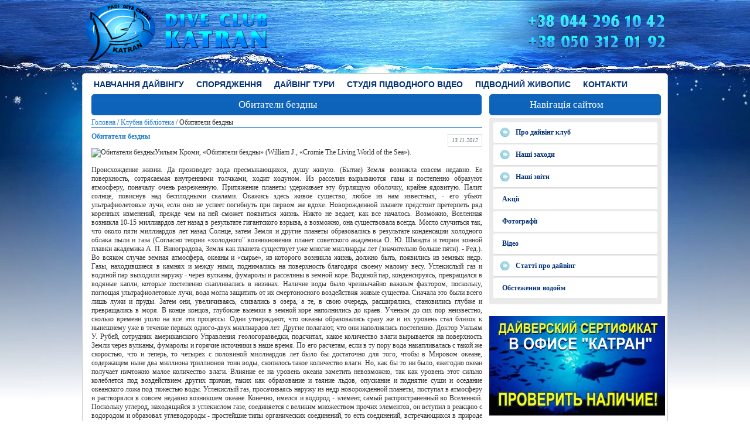

--- FILE ---
content_type: text/html; charset=WINDOWS-1251
request_url: https://divekatran.kiev.ua/library/inhabitants_of_the_abyss.html
body_size: 7989
content:
<!DOCTYPE html> 
<html lang="ru">
<head>
<meta http-equiv="Content-Type" content="text/html; charset=windows-1251" />
<title>Обитатели бездны</title>
<meta name="viewport" content="width=device-width, initial-scale=1">
<meta name="keywords" content="Кроми обитатели бездны"  /> 
<meta name="description" content="Книга о происхождении Земли и ее обитателях."  /> 

<link href="/styles/core_k.css" rel="stylesheet" type="text/css" />
<link rel="stylesheet" href="/styles/style.css" type="text/css" media="screen and (min-width: 768px)" />
<link rel="stylesheet" type="text/css" media="screen and (max-width: 767px)" href="/styles/styles_mobile.css" />

<link href="/jquery/jquery-ui-1.10.4.custom.min.css" rel="stylesheet">
<link href="/jquery/ui-lightness/jquery-ui-1.10.4.custom.min.css" rel="stylesheet">
<script src="/jquery/jquery-1.10.2.min.js"></script>
<script src="/jquery/jquery_ui.js"></script>
<script src="/jquery/dle_js.js"></script>
<script src="/jquery/jquery.ttabs.js"></script>
<script src="/jquery/active.js"></script>

<script type="text/javascript">
  var _gaq = _gaq || [];
  _gaq.push(['_setAccount', 'UA-37122721-1']);
  _gaq.push(['_trackPageview']);

  (function() {
    var ga = document.createElement('script'); ga.type = 'text/javascript'; ga.async = true;
    ga.src = ('https:' == document.location.protocol ? 'https://ssl' : 'http://www') + '.google-analytics.com/ga.js';
    var s = document.getElementsByTagName('script')[0]; s.parentNode.insertBefore(ga, s);
  })();
</script>

</head>
<body id="design_body_library">

<div class="head">
	<div class="left-head"> 

<div class="main-center-block">
  <div class="head-block"><a href="/" class="logo"></a></div>
 
  <div class="first-main">
  <div class="top-menu">
  <a href="/dive_training.html" class="menu_editor_a">Навчання дайвінгу</a>
<a href="/dive_kit.html" class="menu_editor_a">СПОРЯДЖЕННЯ</a>
<a href="/diving_tours.html" class="menu_editor_a">ДАЙВІНГ ТУРИ</a>
<a href="/underwater_video_studio.html" class="menu_editor_a">СТУДІЯ ПІДВОДНОГО ВІДЕО</a>
<a href="/underwater_painting.html" class="menu_editor_a">Підводний живопис</a>
<a href="/contacts.html" class="menu_editor_a">КОНТАКТИ</a>
	
  	
   
    <div style="clear: both;"></div>
  </div><!-- top-menu-->
  
<div style="clear: both;height: 7px;"></div>

<div class="content_wrap row">
<div class="content-block">
<!-- Левая колонка -->
<div class="left-col"><div id='dle-content'>
<div class="s-block">
<div class="title-block">Обитатели бездны</div><!-- title-block-->
<div id="design_path"><a href="/" title="Головна">Головна</a> / <a href="/library/index.html">Клубна бібліотека</a> / Обитатели бездны</div> 

<div class="base fullstory">
	<span class="argbox"><i>13.11.2012 </i></span>
	<h3 class="btl">Обитатели бездны</h3>

	<div class="maincont">
		<div id="id11" style="display:inline;">
	<p><!--dle_image_begin:http://divekatran.kiev.ua/uploads/posts/2012-11/1352803482_kromy.jpg|left--><img src="http://divekatran.kiev.ua/uploads/posts/2012-11/1352803482_kromy.jpg" align="left" alt="Обитатели бездны" title="Обитатели бездны"  /><!--dle_image_end-->Уильям Кроми, &laquo;Обитатели бездны&raquo; (William J., &laquo;Cromie The Living World of the Sea&raquo;).<br /><br />Происхождение жизни. Да произведет вода пресмыкающихся, душу живую. (Бытие) Земля возникла совсем недавно. Ее поверхность, сотрясаемая внутренними толчками, ходит ходуном. Из расселин вырываются газы и постепенно образуют атмосферу, поначалу очень разреженную. Притяжение планеты удерживает эту бурлящую оболочку, крайне ядовитую. Палит солнце, повиснув над бесплодными скалами. Окажись здесь живое существо, любое из нам известных, - его убьют ультрафиолетовые лучи, если оно не успеет погибнуть при первом же вдохе. Новорожденной планете предстоит претерпеть ряд коренных изменений, прежде чем на ней сможет появиться жизнь. Никто не ведает, как все началось. Возможно, Вселенная возникла 10-15 миллиардов лет назад в результате гигантского взрыва, а возможно, она существовала всегда. Могло случиться так, что около пяти миллиардов лет назад Солнце, затем Земля и другие планеты образовались в результате конденсации холодного облака пыли и газа (Согласно теории &laquo;холодного" возникновения планет советского академика О. Ю. Шмидта и теории зонной плавки академика А. П. Виноградова, Земля как планета существует уже многие миллиарды лет (значительно больше пяти). - Ред.). Во всяком случае земная атмосфера, океаны и &laquo;сырье&raquo;, из которого возникла жизнь, должно быть, появились из земных недр. Газы, находившиеся в камнях и между ними, поднимались на поверхность благодаря своему малому весу. Углекислый газ и водяной пар выходили наружу - через вулканы, фумаролы и расселины в земной коре. Водяной пар, конденсируясь, превращался в водяные капли, которые постепенно скапливались в низинах. Наличие воды было чрезвычайно важным фактором, поскольку, поглощая ультрафиолетовые лучи, вода могла защитить от их смертоносного воздействия живые существа. Сначала это были всего лишь лужи и пруды. Затем они, увеличиваясь, сливались в озера, а те, в свою очередь, расширялись, становились глубже и превращались в моря. В конце концов, глубокие выемки в земной коре наполнились до краев. Ученым до сих пор неизвестно, сколько времени ушло на все эти процессы. Одни утверждают, что океаны образовались сразу же и их уровень стал близок к нынешнему уже в течение первых одного-двух миллиардов лет. Другие полагают, что они наполнялись постепенно. Доктор Уильям У. Рубей, сотрудник американского Управления геологоразведки, подсчитал, какое количество влаги вырывается на поверхность Земли через вулканы, фумаролы и горячие источники в наше время. По его расчетам, если в ту пору вода накапливалась с такой же скоростью, что и теперь, то четырех с половиной миллиардов лет было бы достаточно для того, чтобы в Мировом океане, содержащем ныне два миллиона триллионов тонн воды, скопилось такое количество влаги. Но, как бы то ни было, ежегодно океан получает ничтожно малое количество влаги. Влияние ее на уровень океана заметить невозможно, так как уровень этот сильно колеблется под воздействием других причин, таких как образование и таяние льдов, опускание и поднятие суши и оседание океанского ложа под тяжестью воды. Углекислый газ, просачиваясь наружу из недр новорожденной планеты, поступал в атмосферу и растворялся в совсем недавно возникшем океане. Конечно, имелся и водород - элемент, самый распространенный во Вселенной. Поскольку углерод, находящийся в углекислом газе, соединяется с великим множеством прочих элементов, он вступил в реакцию с водородом и образовал углеводороды - простейшие типы органических соединений, то есть соединений, встречающихся в природе в живых существах. Вот уже перед нами первая ступень лестницы жизни. Из углеводородов можно создать более сложные органические вещества - это своего рода строительный материал, из которого состоит все живое. Каким же образом могли возникнуть эти более сложные вещества в ранний период возникновения атмосферы и Мирового океана? Увлеченный возможностью сделать важное открытие, Стэнли Л. Миллер, в ту пору выпускник Калифорнийского университета,, задался целью во что бы то ни стало выяснить этот вопрос. В 1952 году он провел свой знаменитый опыт. Миллер воссоздал первобытную атмосферу Земли в герметической камере, где циркулировала нагретая смесь водяного пара, водорода, аммиака (соединение азота и водорода) и метана (углеводород). Чтобы эти газы могли соединиться между собой, нужна была энергия, которая бы заменила молнию или ультрафиолетовое излучение. Для этого Миллер использовал электрическую искру. Нагретые газы, через которые пропускалась электрическая искра, остывая, превращались в жидкость. Жидкость нагревалась до кипения, и Миллер снова пропускал электрическую искру через образовавшиеся газы. Такая операция повторялась неделю, пока жидкость не изменила первоначальный цвет. Затем Миллер исследовал ее и обнаружил множество различных органических соединений, и в том числе аминокислоты. Эти кислоты являются строительными блоками протеинов, составляющих основу всех живых существ. Именно комбинация протеинов в данном организме и определяет, что он такое - растение, насекомое, динозавр или человек. Аналогичные опыты производились русскими учеными, использовавшими в качестве источника энергии ультрафиолетовые лучи. Миллиарды лет назад степень ультрафиолетового облучения, получаемого Землею, была во много раз выше нынешней. Поэтому оно вполне могло послужить источником той самой энергии, которая была необходима для связывания между собой органических соединений. Вулканическое тепло, радиоактивное излучение, атмосферное электричество - другие возможные источники такой энергии. Биохимики воссоздавали их в своих лабораториях с помощью электронных лучей, гамма-лучей и тепла. Ученые Флоридского университета опытным путем получили 14 видов встречающихся в природе аминокислот путем нагревания смеси, состоящей из метана, аммиака и воды, до температур, обычных для вулканических районов. Один из ученых, доктор Сидней У. Кокс, соединив некоторые из образовавшихся аминокислот, получил более сложные вещества. Он добился этого, поместив аминокислоты в горячую лавовую породу, которую омывал кипящей стерилизованной водой, выполнявшей роль дождя, приливов и отливов. Эти опыты доказывают, что простые элементы, находящиеся в Земле и близ ее поверхности, могут быть превращены в молекулы (Наименьшая единица любого химического соединения. Если раздробить молекулу воды, то вместо воды мы получим два атома водорода и один атом кислорода), обладающие некоторыми свойствами живых организмов, гораздо легче, чем это прежде считалось возможным. Вполне вероятно, что часть таких молекул или все они сначала возникли в атмосфере, но впоследствии попали в океан или были смыты на землю дождем. Мировой океан в ранний период его существования, должно быть, представлял собой теплую, устойчивую среду, в которой эти химические соединения могли долго оставаться без изменения - использовать их в пищу было некому: микроорганизмов, которыми в наше время кишат моря, еще не было. Не было тогда и свободного кислорода, способного разложить эти соединения на их составные части. Первобытный океан можно себе представить, как некий жидкий бульон; хрупкие молекулы сохранялись в нем. в тех же условиях, какие мы считаем идеальными для консервирования продуктов, - стерильность и отсутствие доступа кислорода. Однако этот океанический бульон отнюдь не был густым. Понадобилось какое-то средство, чтобы сблизить молекулы: ведь лишь при таком условии они могли, соединяясь между собой, становиться все крупнее и сложнее. Гипотеза, выдвинутая доктором Питером Дж. Уонгерски, проводившим опыты в Йельском университете, объясняет, как это могло происходить. Пропуская пузырьки воздуха через смесь, состоящую из искусственно созданной морской воды и растворенных в ней органических соединений, включая аминокислоты, он обнаружил, что эти соединения выделяются из раствора и в виде пленки скапливаются на пузырьках воздуха. При подаче новых порций воздуха возникали все более крупные сгустки таких частиц. Исследуя получившиеся сгустки, доктор Уонгерски обнаружил полипептиды - молекулы, представляющие собой шаг от аминокислот к протеинам. По мнению доктора Уонгерски, подобный процесс мог сыграть значительную роль в длительной эволюции от неорганических химических соединений к живым организмам, обитающим в море. Ветры и штормы, взбаламучивая воду первобытного океана, могли образовать в ней пузырьки, Подобно тому, как это происходит и теперь. Элементарные частицы, растворенные в воде, могли превратиться в сгустки твердого вещества, которое прилипало к пузырькам воздуха. После того как эти пузырьки лопались, такие сгустки, дрейфуя, по-видимому, продолжали собирать все новые органические вещества. Такие органические соединения, по словам П. Уонгерски, возможно, явились прародителями всего живого на Земле, в том числе и человека. Пусть даже жизнь и не обязана своим происхождением этим катышам, однако, как полагает доктор Гордон Райли, без них живые вещества были бы ныне менее многочисленны. Органические сгустки, вероятно, с давних времен пополняли запасы пищи. И по сей день, считает Райли, такие органические сгустки служат основным источником пищи для многочисленных видов планктонных организмов, живущих как в глубинах океана, так и вблизи его поверхности. Доктор Дж. Д. Бернал из Лондонского университета также считает, что &laquo;жизнь, подобно Афродите, возникла из пены морской&raquo;. Он полагает, что органических веществ, скапливающихся близ поверхности, вероятно, было в сто, а то и в тысячу раз больше обычного в воздушных пузырьках, образующихся в волнах прибоя. "При ветре, дующем в сторону берега, - пишет Бернал, - все то, что находится на поверхности моря протяженностью в сотни и тысячи миль, может уместиться на полосе побережья длиной всего в несколько миль&raquo;. По его образному сравнению, как бы неведомый исполинский повар снимает навар с поверхности гигантского океанского котла и стряхивает его на побережье. Нам хорошо известно, что может произойти, если у нефтеналивного танкера, поблизости от излюбленного нами пляжа, появится течь. По теории Бернала, тонкий слой органической слизи, приносимый очередным приливом, увеличиваясь с каждым разом, должен был достигнуть значительной толщины. Молекулы соединялись с частицами глины, находящейся в иле эстуариев и участков суши, затопляемых приливами. Частицы эти то увлажнялись, то высыхали, подвергались воздействию ультрафиолетовых лучей, перемещались с места на место потоками воды. Благодаря все новому и новому воздействию сил природы возникали все более сложные соединения. Таким образом, говорит Бернал, вполне возможно, что жизнь возникла на побережье океана неорганическим путем, как следствие накопления огромных запасов &laquo;строительного материала&raquo;. Эти гигантские молекулы каким-то образом смогли отделиться от ила и оказаться в море, где с ними стали происходить определенные химические реакции - метаболические процессы (Метаболизм, или обмен веществ, - совокупность химических реакций, делающих жизнь возможной. Он состоит в превращении пищевого сырья в живую материю и распаде этой материи с целью получения энергии для дыхания, перемещения, переваривания пищи и др.). Однако Бернал не считает, что все произошло именно таким образом. &laquo;Процесс метаболизма развивался совершенно параллельно процессу концентрации органического вещества, - пишет он. - Я полагаю, что метаболизм в широком смысле этого слова происходит непрерывно&raquo;. Даже в то время, когда молекулы были сцеплены с частицами глины, происходили уравновешенные химические реакции. По словам Бернала, &laquo;способ существования жизни возникал одновременно с созиданием материала для построения этой жизни&raquo;. Многие ученые разделяют его мнение. Доктор Барри Коммонер из Вашингтонского университета полагает, что метаболизм является единственной важной функцией жизни, которая может осуществляться без наличия живой клетки, однако результаты, получаемые при этом, в значительной мере напоминают процессы, происходящие в живой клетке. Поэтому, говорит он, &laquo;перед нами начало... наиболее вероятная отправная точка возникновения жизни&raquo;. В докладе, сделанном в Национальной Академии наук в апреле 1965 года, доктор Коммонер выдвинул следующую гипотезу развития жизни. Сначала в сложных молекулах, находившихся в океаническом бульоне, происходили химические реакции, сопровождаемые выделением энергии. Благодаря этой энергии молекулы могли приобретать больше материала и таким образом превращались в более крупные, более сложные соединения. Эти соединения сочетались друг с другом и постепенно образовывали организованные структуры. Такие структуры впоследствии приобрели способность размножаться и передавать свою организацию &laquo;потомкам&raquo;.</p>	
		
		</div>
		<div class="clr"></div>
		
	</div>

	</div>
</div><!-- s-block-->
</div><!-- dle-content-->    
</div><!-- left-col-->
 <!-- Правая колонка -->
    <div class="right-col">
      <div class="right-block">
        <div class="title-block">Навігація сайтом</div>      
        <div class="right-block-content">
<div class="right-slide-menu"><div class="slide-menu-1">Про дайвінг клуб</div>
            <div class="slide-menu-hidden">
<a href="/katran-team.html">Команда КАТРАН</a>
<a href="/pressa-o-klube-katran.html">Преса про дайв-клуб КАТРАН</a>
<a href="/clubusers/login.html">Вхід для членів клубу</a>
<a href="/subscribe.html">Підписка на новини</a>
</div>
<div class="slide-menu-1">Наші заходи</div>
            <div class="slide-menu-hidden">
<a href="/eventsclub/index.html">Клубні заходи</a>
<a href="/eventsgallery/index.html">Заходи «Art Gallery Katran»</a>
</div>
<div class="slide-menu-1">Наші звіти</div>
            <div class="slide-menu-hidden">
<a href="/reports_travel/index.html">Звіти про подорожі</a>
<a href="/reports_on_club_events/index.html">Звіти про клубні заходи</a>
<a href="/reports_art_gallery_katran/index.html">Звіти «Art Gallery Katran»</a>
</div>
<a href="/promotions/index.html" class="slide-menu">Акції</a>
<a href="/photogallery/index.html" class="slide-menu">Фотографії</a>
<a href="/video.html" class="slide-menu">Відео</a>
<div class="slide-menu-1">Статті про дайвінг</div>
            <div class="slide-menu-hidden">
<a href="/interesting_in_diving/index.html">Найцікавіше у дайвінгу</a>
<a href="/dive_resorts/index.html">Дайв курорти</a>
<a href="/dive_medicine/index.html">Дайв медицина</a>
<a href="/sunken_objects/index.html">Підводні затонулі об'єкти</a>
<a href="/underwater_archeology/index.html">Підводна археологія</a>
<a href="/library/index.html">Клубна бібліотека</a>
</div>
<a href="/underwater_inspection.html" class="slide-menu">Обстеження водойм</a>

</div>
</div><!-- right-block-content-->


<div class="sertificates">
<a href="/certificates.html"><img alt="Дайверский сертификат" title="Дайверский сертификат" src="/images/sertificate1.jpg"  border="0" /></a>
</div>
<ul id="design_social_links">
<li><a href="https://www.facebook.com/DiveKatran" target="_blank"><img src="/images/social_links/image_mini1396611858.jpg" alt="" border="0" /></a></li><li><a href="https://t.me/dc_katran" target="_blank"><img src="/images/social_links/image_mini1576505679.png" alt="" border="0" /></a></li><li><a href="https://www.youtube.com/user/KatranClub" target="_blank"><img src="/images/social_links/image_mini1396612014.jpg" alt="" border="0" /></a></li><li><a href="https://vimeo.com/divekatran" target="_blank"><img src="/images/social_links/image_mini1554109483.png" alt="" border="0" /></a></li><li><a href="https://instagram.com/katran.diving_center" target="_blank"><img src="/images/social_links/image_mini1660288820.png" alt="" border="0" /></a></li>
</ul>
</div><!-- right-block-->
<div style="clear: both;"></div>
</div><!-- right-col -->
</div><!-- content-block--> 
</div><!-- content_wrap row--> 
<div style="clear: both;"></div>
<div class="partners">
<table id="design_partners"><tr>
<td><a href="https://www.padi.com" target="_blank"><img src="/images/partners/image_bw1396944199.png" alt="" border="0" onmouseover="this.src='/images/partners/image_mini1391864953.png'" onmouseout="this.src='/images/partners/image_bw1396944199.png'" /></a></td>
<td><a href="http://divekatran.kiev.ua/underwater_painting.html" target="_blank"><img src="/images/partners/image_bw1396981804.png" alt="" border="0" onmouseover="this.src='/images/partners/image_mini1391864936.png'" onmouseout="this.src='/images/partners/image_bw1396981804.png'" /></a></td>
<td><a href="https://www.padi.com/courses/discover-tec" target="_blank"><img src="/images/partners/image_bw1396982076.png" alt="" border="0" onmouseover="this.src='/images/partners/image_mini1391864966.png'" onmouseout="this.src='/images/partners/image_bw1396982076.png'" /></a></td>
<td><a href="http://divekatran.kiev.ua/diving_programs/index.html" target="_blank"><img src="/images/partners/image_bw1396982089.png" alt="" border="0" onmouseover="this.src='/images/partners/image_mini1391868561.png'" onmouseout="this.src='/images/partners/image_bw1396982089.png'" /></a></td>
<td><a href="http://www.divingshop.com.ua" target="_blank"><img src="/images/partners/image_bw1396982104.png" alt="" border="0" onmouseover="this.src='/images/partners/image_mini1391864979.png'" onmouseout="this.src='/images/partners/image_bw1396982104.png'" /></a></td>
<td><a href="https://www.padi.com/courses" target="_blank"><img src="/images/partners/image_bw1570704353.jpg" alt="" border="0" onmouseover="this.src='/images/partners/image_mini1570704353.jpg'" onmouseout="this.src='/images/partners/image_bw1570704353.jpg'" /></a></td>

</tr></table>
</div><!-- partners--> 
        
<div style="clear: both;"></div>
</div><!-- first-main -->
</div><!-- main-center-block-->
</div><!-- left-head-->
</div><!-- head-->

<div id="design_counters_links">
</div><!-- counters_links-->
</body>
</html>

--- FILE ---
content_type: text/css
request_url: https://divekatran.kiev.ua/styles/core_k.css
body_size: 1381
content:
/* ICOM CMS v.9.2 Copyright Студия Иком 2012
http://www.icom-studio.com.ua/copyright.html
*/



.main_design_admin_menu {
	margin: 10px 0 20px 0;
	padding: 2px;
	border: 1px solid red;
}

.main_design_admin_menu a {
	color: red;
	font-weight: bold;
	letter-spacing: 0.3em;
	word-spacing: 1em;
}


/* *********************************************** */
.admin_table {
	border: 1px solid #666;
	width:90%;
	margin: 1em 0 1em 0;
	padding: 0;
	background: #FFF;
	color: #000;
	font-family: Verdana, Arial, Helvetica, sans-serif;
	font-size: small;
	border-collapse: collapse;
}

.admin_table_header td {
	margin:0px;
	padding: 2px;
	background-color: #aaa;
	padding: 2px;	
}

.admin_table tbody tr {
	
}

.admin_table tbody tr td {
	margin:0px;
	padding: 2px;
	border: 1px solid #666;
/*	border-bottom: 1px solid #666;*/
}
/* нечетные строки */
.even {
	background-color: #eee;
}

.formtable {
	margin:0px;
	padding: 2px;
	width:100%;
}

/* ************************************************ */


#admin_form {
/*border: 1px solid red;*/
	padding: 5px;
	margin: 0px;
	background-color: #FFFFFF;
	color: #000000;
	width: 90%;
}

#design_content #admin_form {
	width: 100%;
}

#admin_form div.div_title {
	float: left;
	padding: 4px;
	width: 35%;
	border-top: 1px dotted #333;
	min-height: 2em;
}

#admin_form div.div_input {
	float: left;
	padding: 4px;
	width: 60%;
	border-top: 1px dotted #333;
	min-height: 2em;
}


#admin_form legend {
	padding: 2px;
	margin: 2px;
}


#admin_form, #admin_form p, #admin_form label {
	color: #000;
}

/*
#admin_form p label a {
	color: #000;
	font-weight: bold;
}

input.input_form {
	padding: 0px;
	margin: 0px;
	width: 10em;
	height: 1.4em;
	font-size: 1em;
	color: #000;
}
*/

#admin_form div.div_input select {
	color: #000000;
	border: 1px solid #888888;
	border-radius: 4px; 

}

#admin_form div.div_input input {
	display: block;
	color: #000;
	padding: 4px;
	margin: 0px;
	border: 1px solid #888888;
	border-radius: 4px; 

}


#admin_form div.div_input textarea {
	padding: 4px;
	margin: 0px;

	width: 90%;


/*	height: 5em;*/
	font-size: 1em;
	color: #000;
	
	border: 1px solid #888888;
	border-radius: 4px; 
	
	
}




#admin_form div.div_input input.input_form_long {
	padding:0px;
	margin:0px;
	width: 90%;
	height: 1.4em;
	font-size: 1em;

}


#admin_form input.input_form_button {
	clear: both;
	padding: 0px;
	margin: 4px;
	min-width: 10em;
	height: 2em;
	font-size: 1em;
	color: #000000;
	border: 1px solid red;
	border-radius: 4px; 
}


textarea.input_form {
	padding:0px;
	margin:0px;
/*	width: 30em;*/
	width: 90%;
	height: 5em;
	font-size: 1em;
	color: #000;
}

.form_td1 {
	background-color: #DDDDDD;	
	width:20%;
}

.form_td2 {
	background-color: #EEEEEE;	
	width:80%;
}

.ns_fields_empty {
	/*color: red;*/
/*	background-color: #FFCCCC;*/
}

.admin_link {
/*	background: url('/img/icon_newform.gif') no-repeat left center ;*/
	padding:0px;
	margin:0px;
/*	padding-left:22px;*/
	color: red;
	font-weight: bold;
	letter-spacing: 0.3em;
	word-spacing: 1em;
}



/* сообщения и ошибки */
.error {
	font-size:120%;
	font-weight:bold;
	color: red;
	text-align: center;
	border: 1px solid red;
	margin: 2px;
	padding: 2px;
	background-color: #FFF;
}

.message {
	font-weight:bold;
	color: blue;
	text-align: center;
	border: 1px solid blue;
	margin: 2px;
	padding: 2px;
	background-color: #FFF;
}


/* p gal */
.next_prev {
	margin:0px;
	padding: 0px 4px 0px 4px;
	display: inline;
	cursor: pointer;
	text-decoration: underline;
}

/* *********************************** */
.admin_ns_star {
	color: red;
}

.admin_ns_label {
/*	background-color: #FF99FF;*/
}

.clear {	
	clear: both;	
	height: 0;
}

.list {
	margin: 1em 0 1em 0;
}

.adm_media_img {
	width: 100px;
}

#admin_content ul {
	list-style: none;
}
#admin_content ul li {
	margin-bottom: 5px;
}


/* ********************************* 15.12.2012 9:52:03 */
.design_admin_bar_space {
	width: 100%;
	height: 24px;
}

#design_admin_bar {
	width: 100%;
	height: 24px;
	background-color: #DDDDDD;
	border-bottom: 1px solid #000000;
	color: #000000;
/*	overflow: hidden;*/
	position: fixed;
	top: 0;
	left: 0;
	font-family: verdana, tahoma;
	font-size: 12px;	
}

#design_admin_bar a {
	color: #333333;
}

#design_admin_bar div.admin_menu_button {
	position: absolute;
	top: 3px;
	left: 5px;
	width: 180px;
/*	border: 1px solid #888888;*/
	padding: 2px;
	cursor: pointer;
}

#design_admin_bar div.admin_menu_button_hide {
	float: right;
	width: 100px;
	text-align: right;
	margin-right: 5px; 
	cursor: pointer;	
}

#design_admin_bar div.admin_menu_admin_link {
	position: absolute;
	top: 3px;
	right: 5px;
	width: 150px;
/*	border: 1px solid #888888;*/
	padding: 2px;	
	cursor: pointer;
}

#admin_menu_menu {
	width: 270px;
	height: auto;
	overflow: auto ;
	max-height: 700px;
	display: none;
	position: absolute;
	top: 25px;
	left: 5px;
	border-left: 1px solid #888888;
	border-bottom: 1px solid #888888;
	border-right: 1px solid #888888;
	background-color: #FFFFFF;
	box-shadow: 0 3px 6px rgba(0,0,0,.25);
	-webkit-box-shadow: 0 3px 6px rgba(0,0,0,.25);
	-moz-box-shadow: 0 3px 6px rgba(0,0,0,.25);
	text-align: left; 
	margin: 0;
	padding: 2px;
}


#admin_menu_menu ul {
	list-style: none;
	margin: 0;
	padding: 0;
}

#admin_menu_menu ul li {
	margin: 0;
	padding: 0;
}

#admin_menu_menu ul li a, #admin_menu_menu ul li strong {
	width: 240px;
	display: block;
	padding: 4px 5px;
}

#admin_menu_menu ul li a {
	text-decoration: none;
	color: #333333;
}

#admin_menu_menu ul li a:hover, #admin_menu_menu ul li strong  {
	background-color: #DDDDDD;
}



--- FILE ---
content_type: text/css
request_url: https://divekatran.kiev.ua/styles/style.css
body_size: 15296
content:
/* Aleksey Skubaev

askubaev@gmail.com
icq - 322253350
Разработка шаблонов для DLE и кроссбраузерная верстка
------------------
Главные стили. Внешний вид шаблона.



*/

body {
	padding: 0;
	margin: 0;	 
	text-align: center;
	font: 12px Tahoma;
	color: #333;
}

h1, h2, h3, h4 {
	padding: 0;
	margin: 0;
	font-weight: normal;
	font-size: 12px;
}

/* 15.04.2014 11:26:02 */
a { 
	text-decoration: none; 
	color: #277FCC; 
}

a:hover {
	text-decoration: underline;
}


.head {
	background: url(/images/head.jpg) center top no-repeat;
}

	.left-head {
		background: url(/images/left-head.png) left top no-repeat;
		
	}
	
		.footer-image {
			background: url(/images/footer-image.jpg) center bottom repeat-x; 
			min-height: 0px;
		}
		
.first-main {
		background: #ffffff;
		border: 1px #ccc solid;
		border-radius: 5px; 
			-webkit-border-radius: 5px; 
			-moz-border-radius: 5px;
		 
		padding: 0px 5px 10px 10px;
	 
		 
	}	 
.main-center-block {
	width: 1000px;

	margin: 0 auto 0 auto;
	text-align: left;
}

	.head-block {
	height: 110px;
	position: relative;
	border: 0px #ccc solid;
	border-radius: 0 0 5px 5px; 
	-webkit-border-radius: 5px;
	-moz-border-radius: 5px;
	padding: 5px 5px 0px 10px;
	margin-bottom: 10px;	
	}
	
.logo {
			position: absolute;
			display: block;
			background: url('/images/logo21.png') left top no-repeat;
			width: 1000px;
			height: 100px;
			left: 0;
			top: 5px;
}

.logo2 {
			position: absolute;
			display: block;
			background: url() left top no-repeat;
			width: 350px;
			height: 100px;
			margin-left: 200px;
			top: 5px;
			display: inline-block;
	text-decoration:none;
	padding-left:200px;
	color:#005d81;
	font-family:Arial, Helvetica, sans-serif;
	font-weight:700;
	text-transform:uppercase;
	font-size:30px;
	letter-spacing:0px
		}
		
		.topmenu {
	background:url('/images/top-bg00.png') repeat-x left top #edeeee;
	border-bottom:1px solid #e7e7e7;
	border-radius:8px 8px 0 0;
	}
.topmenu-2 {background:none; border-radius:9px 0px 0 0;}
#header .links {
	
}
#header .links a:hover, #header .links a.active {
	color:#FFF;
	background:#ff2d07;
	
}
#header .links li:first-child a {
	margin-left:15px
}
#header .links li {
	float:left;
}
#header .links a {
	display: inline-block;
	text-decoration:none;
	padding:10px 5px 5px;
	color:#005d81;
	font-family:Arial, Helvetica, sans-serif;
	font-weight:700;
	text-transform:uppercase;
	font-size:12px;
	border-radius:2px;
	margin:5px 5px;
	letter-spacing:0px
}
#header .links a + a {
	margin-left: 8px;
}





	.top-menu {
		height: 23px;
		clear: both;
		text-transform: uppercase;
	}
	
		.top-menu a {
	display: inline-block;
	text-decoration:none;
	padding:5px 4px 5px;
	color:#013175;
	font-family:Arial, Helvetica, sans-serif;
	font-weight:700;
	text-transform:uppercase;
	font-size:14px;
	border-radius:2px;
	margin:5px 5px;
	letter-spacing:0px
		}
		
		
		.top-menu a:hover,  a.active {
	color:#FFF;
/*	background:#ff2d07; */

	background-color:#013175;
	
		}
		
		
		
		.top-menu1 a:hover,  a.active {
	color:#FFF;
	background:#ff2d07;

	background-color:#013175;

			 
		}
		
		.top-menu2 a:hover {
	color:#FFF;
	background:#ff2d07;
			 
		}
		
		.top-menu3 a:hover, #header .links a.active {
	color:#FFF;
	background:#ff2d07;
			 
		}
		
		.top-menu4 {
			 
		}
		
		.top-menu5 {
			 
		}
		
		.top-menu6 {
			 
		}
		
		.top-menu7 {
			 
		}
		
		.top-menu8 {
		 
		}
		
	.slider {
		background: #ffffff;
		border: 1px #ffffff solid;
		border-radius: 5px; 
			-webkit-border-radius: 5px; 
			-moz-border-radius: 5px;
		clear: both;
		padding: 0px 0 10px 5px;
		position: relative;
		height: 360px;
	}
	
		.slider-text1 {
		display:inline-block; 
		color:#ffffff; 
		font-size:30px; 
		padding-top:12px; 
		font-family: Arial, Helvetica, sans-serif;	
		line-height: 1.2em;
		}
		
		.slider-text2 {
	font-family: Arial, Helvetica, sans-serif;
	color:#ffffff;
	font-size:15px;
	line-height: 1.2em;
	 
		}
		
		.slider-item {
			
		}
			.slider-item-small {
	width: 100px;
	height: 62px;
	background: #ffffff;
	overflow: hidden;
	position: absolute;
	right: 5px;
	padding-top: 0px;
			}
			
				.slider-item-small a {
					display: block;
					padding: 0px 5px 5px 5px;
					color: #E9E9E9;
					text-decoration: none;
				}
				
				.slider-item-small img {
					height: 65px;
					border: 3px #ffffff solid;
					float: left;
					margin: 0px 0px 0px 0px;
				}
				
					.slider-item-small a:hover {
					 
					}
					
			.slider-item-big {
				display: none;
				position: absolute;
				left: 0px;
				top: 10px;
				width: 870px;
				height: 360px;
				overflow: hidden;
			}
			
				.slider-item-big img {
					border: 0;
				}
				
				.slider-item-big h2 {
					background: url('/images/slider-item-big.png');  opacity:1.0;
					border-radius: 5px;
	-webkit-border-radius: 5px;
	-moz-border-radius: 5px;
					position: absolute;
					 
					bottom:0px;
					left:0px;
					width: 870px;
					height:99px;
					padding:0 20px;
					color: #fff;
					line-height: 17px;
					font-weight: normal; 
					z-index:1;
					
				 
				}
				
					.slider-item-big h2 a {
						color: #fff;
					}
					
				.slider-item-big-link {
	background:#ff2d07;
	color:#ffffff;
	padding:12px 26px;
	display:block;
	border-radius:4px;
	float:right;
	position: absolute;
	left: 665px;
	font-family:Arial, Helvetica, sans-serif;
	z-index:2;
	text-decoration:none;
	font-size: 17px;
	font-weight: bold;	
				}
				
					.slider-item-big-link:hover {
						background:#c30004; 
						text-decoration:none;
					}
					
		.slider-item-active .slider-item-small {
			background: #ffffff;
		}
		
			.slider-item-active .slider-item-small img {
				border: 0px #cccccc solid;
			}
		.nivo-box {
	display:block;
	position:absolute;
	z-index:5;
	top:200px;			
			}
			.font-1 {font:600 30px 'Arial, Helvetica, sans-serif';
			color:#03d1f6}
.font-1 span {
	display:inline-block; 
	color:#ffffff; 
	font-size:42px;
	}
	
.font-2 {
	font:600 15px 'Arial, Helvetica, sans-serif';
	color:#ffffff;}
	
.nivo-caption  .button-2 a {
	background:#ff2d07;
	color:#ffffff;
	padding:12px 26px;
	display:block;
	border-radius:4px;
	float:right;
	text-decoration:none;
	font-size:25px;
}
.nivo-caption  .button-2 a:hover {
	background:#c30004; 
text-decoration:none;
font-weight:bold;
}


	.soc-icon {
		position: absolute;
		right: 10px;
		top: 7px;
	}
	
		.soc-icon a {
			display: block;
			float: left;
			width: 24px;
			height: 24px;
			margin: 0 2px 0 0;
		}
		
		.soc-icon1 {
			background: url('/images/soc-icon.png') left top no-repeat;
		}
		
		.soc-icon2 {
			background: url('/images/soc-icon.png') -26px top no-repeat;
		}

		
		.soc-icon3 {
			background: url('/images/soc-icon.png') -52px top no-repeat;
		}

		
		.soc-icon4 {
			background: url('/images/soc-icon.png') right top no-repeat;
		}
		
	/* partners */			
		.partners {
	background:#ffffff;  
	padding: 0px 5px 0px 10px;
	border-radius: 5px;
	-webkit-border-radius: 5px;
	-moz-border-radius: 5px;
	position: relative;
	width: 963px;
	height: 100px;
	border: 0px #ffffff solid;
	}
		

			
	/* partners */			
			
			
	
	.anons-block {
	 
	padding: 10px 0px 0px 0px;
	border-radius: 5px;
	-webkit-border-radius: 5px;
	-moz-border-radius: 5px;
	position: relative;
	width: 220px;
	}
	
		.new-game {
			background: url('/images/new.png') left top no-repeat;
			display: block;
			position: absolute;
			left: -29px;
			width: 29px;
			height: 144px;
			top: 50%;
			margin: -72px 0 0 0;
		}
		
		/* CATEGORIES */

.categories { float: left; position: absolute; z-index: 12;  margin-left: 0px;}

.cat_tag { float:left;}

/*** THE LOOP ***/

	
		.anons-block-item {
	width: 217px;
	border: 1px #1468D3 solid;
	border-radius: 5px;
	-webkit-border-radius: 5px;
	-moz-border-radius: 5px;
	float: left;
	margin: 0 9px 0 0;
	
		}
		
		.anons-block-item-active {
			background: #ffffff !important;
		}
		
			.anons-block-item-content {
				padding: 8px 8px 5px 8px;
			}
			
				.anons-block-item-image {
					height: 100px;
					overflow: hidden;
					margin: 0 0 6px 0;
					z-index: 1;
				}
				
					.anons-block-item-image img {
						border: 1px #CCCCCC  solid;
						width: 201px;
					}
					
				.anons-block-item-content h2 {
					height: 52px;
					overflow: hidden;
					color: #16D1F4;
					font-weight: bold;
					margin: 0 0 6px 0;
					line-height: 16px;
				}
				
					.anons-block-item-content h2 a {
						color: #0056BA;
						text-decoration: none;
					}
					
						.anons-block-item-content h2 a:hover {
							text-decoration: underline;
						}
						
				.anons-block-item-content span {
	font-size: 11px;
	display: block;
	color: #FFF;
	padding: 0 0 3px 0;					
				}
				
			.anons-block-item-bottom {
				background: none;
				padding: 0 7px 0 7px;
				border-radius: 0 0 3px 3px; 
				-webkit-border-radius: 0 0 3px 3px; 
				-moz-border-radius: 0 0 3px 3px; 
				border-top: 1px #e3e3e3 solid;
				height: 52px;
				color: #fff;
				overflow: hidden;
				font-size: 0px;
			}
			
			

	
	
	
		/* best */		
			
			
	
	.best-block {
	 
	padding: 0px 0px 0px 230px;
	border-radius: 5px;
	-webkit-border-radius: 5px;
	-moz-border-radius: 5px;
	position: relative;
	width: 220px;
	}
	
 
		/* best stiker */

.categories-best { float: left; position: absolute; z-index: 12;  margin-left: 0px;}

.cat_tag-best { float:left;}

/***   ***/

	
		.best-block-item {
	width: 217px;
	border: 1px #1468D3 solid;
	border-radius: 5px;
	-webkit-border-radius: 5px;
	-moz-border-radius: 5px;
	float: left;
	margin: 0 9px 0 0;
	
		}
		
		.best-block-item-active {
			background: #ffffff !important;
		}
		
			.best-block-item-content {
				padding: 8px 8px 5px 8px;
			}
			
				.best-block-item-image {
					height: 100px;
					overflow: hidden;
					margin: 0 0 6px 0;
					z-index: 1;
				}
				
					.best-block-item-image img {
						border: 1px #CCCCCC solid;
						width: 201px;
					}
					
				.best-block-item-content h2 {
					height: 52px;
					overflow: hidden;
					color: #16D1F4;
					font-weight: bold;
					margin: 0 0 6px 0;
					line-height: 16px;
				}
				
					.best-block-item-content h2 a {
						color: #0056BA;
						text-decoration: none;
					}
					
						.best-block-item-content h2 a:hover {
							text-decoration: underline;
						}
						
				.best-block-item-content span {
	font-size: 11px;
	display: block;
	color: #FFF;
	padding: 0 0 3px 0;					
				}
				
			.best-block-item-bottom {
				background: none;
				padding: 0 7px 0 7px;
				border-radius: 0 0 3px 3px; 
				-webkit-border-radius: 0 0 3px 3px; 
				-moz-border-radius: 0 0 3px 3px; 
				border-top: 1px #e3e3e3 solid;
				height: 52px;
				color: #fff;
				overflow: hidden;
				font-size: 0px;
			}
			
		 
	
	
	
	
	
	
		/* new */		
			
			
	
	.new-block {
	 
	padding: 0px 5px 0px 460px;
	border-radius: 5px;
	-webkit-border-radius: 5px;
	-moz-border-radius: 5px;
	position: relative;
	width: 220px;
	}
	
 
		/* new stiker */

.categories-new { float: left; position: absolute; z-index: 12;  margin-left: 0px;}

.cat_tag-new { float:left;}

/***   ***/

	
		.new-block-item {
	width: 217px;
	border: 1px #1468D3 solid;
	border-radius: 5px;
	-webkit-border-radius: 5px;
	-moz-border-radius: 5px;
	float: left;
	margin: 0 9px 0 0;
	
		}
		
		.new-block-item-active {
			background: #ffffff !important;
		}
		
			.new-block-item-content {
				padding: 8px 8px 5px 8px;
			}
			
				.new-block-item-image {
					height: 100px;
					overflow: hidden;
					margin: 0 0 6px 0;
					z-index: 1;
				}
				
					.new-block-item-image img {
						border: 1px #CCCCCC solid;
						width: 201px;
					}
					
				.new-block-item-content h2 {
					height: 52px;
					overflow: hidden;
					color: #16D1F4;
					font-weight: bold;
					margin: 0 0 6px 0;
					line-height: 16px;
				}
				
					.new-block-item-content h2 a {
	color: #0056BA;
	text-decoration: none;
					}
					
						.new-block-item-content h2 a:hover {
							text-decoration: underline;
						}
						
				.new-block-item-content span {
	font-size: 11px;
	display: block;
	color: #FFF;
	padding: 0 0 3px 0;					
				}
				
			.new-block-item-bottom {
				background: none;
				padding: 0 7px 0 7px;
				border-radius: 0 0 3px 3px; 
				-webkit-border-radius: 0 0 3px 3px; 
				-moz-border-radius: 0 0 3px 3px; 
				border-top: 1px #e3e3e3 solid;
				height: 52px;
				color: #fff;
				overflow: hidden;
				font-size: 0px;
			}
			
			
			
	
			/* news */		
			
			
	
	.news-block {
		 
	padding: 0px 5px 0px 0px;
	border-radius: 5px;
	-webkit-border-radius: 5px;
	-moz-border-radius: 5px;
	position: relative;
	width: 284px;
	margin: 10px 0 10px 0;
	}
	
		.news-block-item {
	 background: #083e7a url('/images/anounce.jpg') right top repeat-x;
	width: 284px;
	border: 0px #1468D3 solid;
	border-radius: 5px;
	-webkit-border-radius: 5px;
	-moz-border-radius: 5px;
/*	float: left;*/
	margin: 0 9px 0 0;
	
/*		height: 178px;*/

}
		
		.news-block-item-active {
			background: #ffffff !important;
		}
		
			.news-block-item-content {
	padding: 15px 8px 0px 18px;
	list-style-image:url('/images/bullet.png');
	 		}
		 
.news-block-item-content ul {			
	list-style-image:url('/images/bullet.png');
	padding: 0 0 10px 10px;
	margin: 0 0 20px 0;
}			


.news-block-item-content li {			
	margin: 0 0 10px 0;
}	
			
			.news-block-item-content a {
	color: #ffffff;
	text-align: left;
	text-decoration: none;
	font-weight: bold;
	padding:8px 0;
	line-height: 1.2em; 
			}
		  .news-block-item-content a:hover {
	 
	text-decoration: underline;
	color: #ffffff;
	text-align: left;
	 
	font-weight: bold;
			}
				.news-block-item-image {
					height: 100px;
					overflow: hidden;
					margin: 0 0 6px 0;
					z-index: 1;
				}
				
					.news-block-item-image img {
						border: 1px #ffffff solid;
						width: 201px;
					}
					
				.news-block-item-content h2 {
	color: #ffffff;
	font-weight: bold;
	margin: 0 0 8px 0px;
	line-height: 15px;
	font-size: 15px;
				}
				
					.news-block-item-content h2 a {
						color: #ffffff;
						text-decoration: none;
					}
					
						.news-block-item-content h2 a:hover {
							text-decoration: underline;
						}
						
				.news-block-item-content span {
	font-size: 11px;
	display: block;
	color: #FFF;
	padding: 0 0 3px 0;					
				}
				
			.news-block-item-bottom {
				background: none;
				padding: 0 7px 0 7px;
				border-radius: 0 0 3px 3px; 
				-webkit-border-radius: 0 0 3px 3px; 
				-moz-border-radius: 0 0 3px 3px; 
				border-top: 1px #e3e3e3 solid;
				height: 52px;
				color: #fff;
				overflow: hidden;
				font-size: 0px;
			}
			
			
			
 	
			
			
		
		 
	
		.topnews-block-item {
	width: 217px;
	border: 0px #1468D3 solid;
	border-radius: 5px;
	-webkit-border-radius: 5px;
	-moz-border-radius: 5px;
	float: left;
	margin: 0 9px 0 0;
	
		}
		
		.topnews-block-item-active {
			background: none !important;
		}
		
			.topnews-block-item-content {
				padding: 8px 8px 5px 8px;
				
			}
			.topnews-block-item-content a {
	padding: 8px 8px 5px 8px;
	text-decoration: underline;
	color: #CCC;
	text-align: left;
	text-decoration: none;
	font-weight: bold;
			}
		  .topnews-block-item-content a:hover {
	padding: 8px 8px 5px 8px;
	text-decoration: underline;
	color: #09F;
	text-align: left;
	text-decoration: none;
	font-weight: bold;
			}
					
				.topnews-block-item-content h2 {
					height: 52px;
					overflow: hidden;
					color: #16D1F4;
					font-weight: bold;
					margin: 0 0 6px 0;
					line-height: 16px;
				}
				
					.topnews-block-item-content h2 a {
						color: #119EF8;
						text-decoration: none;
					}
					
						.topnews-block-item-content h2 a:hover {
							text-decoration: underline;
						}
						
				.topnews-block-item-content span {
	font-size: 11px;
	display: block;
	color: #FFF;
	padding: 0 0 3px 0;					
				}
				
			.topnews-block-item-bottom {
				background: none;
				padding: 0 7px 0 7px;
				border-radius: 0 0 3px 3px; 
				-webkit-border-radius: 0 0 3px 3px; 
				-moz-border-radius: 0 0 3px 3px; 
				border-top: 1px #e3e3e3 solid;
				height: 52px;
				color: #fff;
				overflow: hidden;
				font-size: 0px;
			}
	 
		
			.topnews a {
	text-decoration: underline;
	color: #ffffff;
	text-align: left;
	text-decoration: none;
	font-weight: bold;
	
		}
		.topnews a:hover {
							text-decoration: none;
				color: #ffffff;
						}
		.topnews-content {
				padding: 8px 8px 5px 8px;
			}
			
			
			
			
			
			
			
			
	.content-block {
		border-radius: 5px; 
		-webkit-border-radius: 5px; 
		-moz-border-radius: 5px; 
		 
		padding: 5px;
	}
	
		.left-col {
			width: 667px;
			float: left;
		}
		
		.tt-tabs2 {
				background: #ffffff;
				border-radius: 3px; 
				-webkit-border-radius: 3px; 
				-moz-border-radius: 3px;
				padding: 8px 5px 5px 5px;
			}
			
				.index-tabs2 {
					
				}
				
					.index-tabs2 span {
						float: left;
						display: block;
						background: url('/images/index-tabs.jpg') left top repeat-x;
						border-radius: 3px; 
						-webkit-border-radius: 3px; 
						-moz-border-radius: 3px;
						height: 35px;
						line-height: 35px;
						font-weight: bold;
						color: #fff;
						padding: 0 45px 0 45px;
						margin: 0 5px 0 0;
						cursor: pointer;
					}
					
					.active-ttab {
						background: url('/images/active-ttab.jpg') left top repeat-x !important;
					}
					
					.index-tab-hover {
						background: url('/images/anounce.jpg') left top repeat-x !important;
					}
					
				.index-panel2 {
					clear: both;
					border-top: 1px #1a9edc solid;
				}
				
					.tt-panel2 {
						display: none;
						padding: 10px 0 0 0;
					}
					
			.video-block {
				border-radius: 3px; 
				-webkit-border-radius: 3px; 
				-moz-border-radius: 3px;
				background: #252424;
				padding: 7px 5px 0 7px;
				clear: both;
			}
			
				.video-block h3 {
					background: url('/images/video-block-title.jpg') left top repeat-x;
					height: 30px;
					line-height: 30px;
					color: #fff;
					font-weight: bold;
					border-radius: 3px; 
					-webkit-border-radius: 3px; 
					-moz-border-radius: 3px;
					padding: 0 7px 0 7px;
					position: relative;
					margin: 0 0 7px 0;
				}
				
					.video-block h3 span {
						position: absolute;
						right: 10px;
						top: -1px;
					}
					
						.video-block h3 span a {
							color: #fff;
						}
						
				.video-news {
					width: 209px;
					padding: 0 0 20px 0;
					float: left;
					margin: 0 8px 0 0;
				}
				
					.video-news-image {
						width: 209px;
						height: 99px;
						position: relative;
						overflow: hidden;
						margin: 0 0 10px 0;
					}
					
						.video-news-image img {
							width: 209px;
							border: 0;
							display: block;
						}
						
						.video-news-image a {
							display: block;
							background: url('/images/video-news-image.png') left top no-repeat;
							left: 0;
							top: 0;
							position: absolute;
							width: 209px;
							height: 99px;
						}
						
						.play {
							width: 41px;
							height: 41px;
							background: url('/images/play.png') left top no-repeat;
							left: 50%;
							top: 50%;
							margin: -20px 0 0 -20px;
							position: absolute;
							cursor: pointer;
						}
						
							.play2 {
								background: url(/images/play.png) left bottom no-repeat !important;
							}
						
					.video-news h2 {
						height: 28px;
						overflow: hidden;
						color: #f1f1f1;
						font-weight: bold;
					}
					
						.video-news h2 a {
							color: #f1f1f1;
							text-decoration: none;
						}
						
							.video-news h2 a:hover {
								text-decoration: underline;
							}	

					.hidden-shotstory {
						display: none;
						background: #000;
						border-radius: 3px; 
						-webkit-border-radius: 3px; 
						-moz-border-radius: 3px;
						border: 3px #fff solid;
						padding: 0;
						position: fixed;
						left: 50%;
						top: 50%;
						z-index: 9999;
					}
					
						.hidden-shotstory-pad {
							padding: 15px 100px 15px 100px;
						}
						
						.shadow-x {
							background: #3a3a3a url('/images/loading49.gif') center center no-repeat;
							position: absolute;
							left: 0;
							top: 0;
							width: 100%;
							height: 100%;
							display: none;
						}
					
					.video-panel {
						width: 370px;
						height: 35px;
						background: url('/images/video-panel.jpg') left top repeat-x;
						position: absolute;
						bottom: -50px;
						left: 50%;
						margin: 0 0 0 -185px;
						border-radius: 3px; 
						-webkit-border-radius: 3px; 
						-moz-border-radius: 3px;
					}
					
						.panel-left {
							background: url('/images/panel-left.png') left top no-repeat;
							width: 26px;
							height: 26px;
							position: absolute;
							left: 10px;
							top: 5px;
							cursor: pointer;
						}
						
						.panel-right {
							background: url('/images/panel-right.png') left top no-repeat;
							width: 26px;
							height: 26px;
							position: absolute;
							left: 40px;
							top: 5px;
							cursor: pointer;
						}
						
							.panel-right2 {
								background: url('/images/panel-right.png') left bottom no-repeat !important;
							}
							.panel-left2 {
								background: url('/images/panel-left.png') left bottom no-repeat !important;
							}
						
						.panel-rating {
							position: absolute;
							left: 80px;
							top: 10px;
						}
						
						.panel-link {
							position: absolute;
							left: 180px;
							top: 10px;
							font-size: 11px;
							color: #777;
						}
						
							.panel-link a {
								color: #777;
							}
							
								.panel-link a:hover {
									color: #000;
								}
								
						.close {
							position: absolute;
							right: 10px;
							top: 5px;
							background: url('/images/close.png') left top no-repeat;
							width: 23px;
							height: 24px;
							cursor: pointer;
						}
					
					.dark {
						background: url('/images/dark.png');
						position: fixed;
						left: 0;
						top: 0;
						width: 100%;
						height: 100%;
						display: none;
						z-index: 1000;
					}					

			.rekomend-block {
				border-radius: 3px; 
				-webkit-border-radius: 3px; 
				-moz-border-radius: 3px;
				background: #000; 
				padding: 7px 5px 0 7px;
				clear: both;
				z-index: 100;
			}
			
				.rekomend-block h3 {
					background: url('/images/rekomend-block.jpg') left top repeat-x;
					height: 30px;
					line-height: 30px;
					color: #fff;
					font-weight: bold;
					border-radius: 3px; 
					-webkit-border-radius: 3px; 
					-moz-border-radius: 3px;
					padding: 0 7px 0 7px;
					position: relative;
					margin: 0 0 7px 0;
					z-index: 100;
				}
				
					.rekomend-block h3 span {
						position: absolute;
						right: 10px;
						top: -1px;
					}
					
						.rekomend-block h3 span a {
							color: #fff;
						}
						
				.rekomend-news {
					float: left;
					width: 209px;
					margin: 0 9px 20px 0;
				}
				
					.rekomend-news-image {
						width: 209px;
						height: 180px;
						overflow: hidden;
						position: relative;
						margin: 0 0 10px 0;
						z-index: 100;
					}
					
						.rekomend-news-image img {
							width: 209px;
							border: 0;
						}
						
						.rekomend-news-image a {
							position: absolute;
							left: 0;
							top: 0;
							width: 209px;
							height: 180px;
							display: block;
							background: url('/images/rekomend-news-image.png') left top no-repeat;
						}
						
					.rekomend-news h2 {
						font-weight: bold;
						color: #fff;
						height: 28px;
						overflow: hidden;
						clear: both;
						margin: 0 0 2px 0;
					}
					
						.rekomend-news h2 a {
							color: #fff;
							text-decoration: none;
						}
						
							.rekomend-news h2 a:hover {
								text-decoration: underline;
							}
							
					.rekomend-news-content {
						font-size: 11px;
						color: #8d8d8d;
						line-height: 17px;
						height: 50px;
						overflow: hidden;
					}	
					
						.rekomend-news-content img {
							display: none;
						}

						.rekomend-news-content a {
							color: #fff;
						}
						
					.rekomend-news-more {
						height: 26px;
						position: relative;
					}	

						.rekomend-news-more a {
							display: block;
							width: 52px;
							height: 21px;
							background: url('/images/rekomend-news-more.png') left top no-repeat;
							position: absolute;
							right: 5px;
							top: 5px;
						}
						
							.rekomend-news-more a:hover {
								background: url('/images/rekomend-news-more.png') left bottom no-repeat;
							}
		
	.right-col {
			float: left;
/*08.04.2014 11:44:19 */
			float: right;
			width: 294px;
			margin: 0 0 0 10px;
		}
		
			.right-block {
				padding: 0 0 10px 0;
			}
			
				.right-block h3 {
					background: url( ) left top repeat-x;
					height: 36px;
					border-radius: 3px; 
					-webkit-border-radius: 3px; 
					-moz-border-radius: 3px;
					padding: 0 0 0 5px;
					margin: 0 0 2px 0;
				}
				
					.right-block h3 span {
						display: block;
						background: url('/images/h3span.jpg') left top repeat-x;
						height: 24px;
						line-height: 24px;
						color: #fff;
						font-weight: bold;
						margin: 6px 0 0 0;
						padding: 0 10px 0 10px;
						border-radius: 3px; 
						-webkit-border-radius: 3px; 
						-moz-border-radius: 3px;
						float: left;
					}
					
				.right-block-content {
					clear: both;
					background: #eaeaea;
					border-radius: 3px; 
					-webkit-border-radius: 3px; 
					-moz-border-radius: 3px;
					padding: 7px;
				}
				
					.right-slide-menu {
						
					}
					
						.slide-menu {
							background: #fff;
							display: block;
							padding: 10px 15px 10px 15px;
							border-radius: 3px; 
							-webkit-border-radius: 3px; 
							-moz-border-radius: 3px;
							border-bottom: 1px #dadada solid;
							cursor: pointer;
							font-weight: bold;
							margin: 0 0 2px 0;
							color: #48a4d3;
							/* 21.03.2014 16:45:16 */
							
							color: #013175;							
							text-decoration: none;
						}
							
							.slide-menu:hover {
								background: #d9f5ff;
								color: #000;
							}
						
						.slide-menu-1 {
							background: #fff url('/images/slide-menu-1.png') 12px 9px no-repeat;
							display: block;
							padding: 10px 15px 10px 38px;
							border-radius: 3px; 
							-webkit-border-radius: 3px; 
							-moz-border-radius: 3px;
							border-bottom: 1px #dadada solid;
							cursor: pointer;
							font-weight: bold;
							margin: 0 0 2px 0;
							color: #48a4d3;
							/* 21.03.2014 16:45:16 */
							
							color: #013175;
							
						}
						
							.slide-menu-2 {
								background: #d9f5ff url('/images/slide-menu-1.png') 12px -81px no-repeat !important;
								color: #000 !important;
							}
							
							.slide-menu-3 {
								background: #d9f5ff url('/images/slide-menu-1.png') 12px -81px no-repeat !important;
								color: #000 !important;
							}
							
						
						.slide-menu-hidden {
							display: none;
							padding: 10px 10px 10px 20px;
						}
						
							.slide-menu-hidden a {
								color: #7a7a7a;							
								padding: 5px;
								text-decoration: none;
								display: block;
								margin: 0 0 1px 0;
								border-radius: 3px; 
								-webkit-border-radius: 3px; 
								-moz-border-radius: 3px;
							}
							
								.slide-menu-hidden a:hover {
									background: #fff;
								}
								
				.index-tabs3 {
					background: url('/images/anounce.jpg') left top repeat-x;
					height: 36px;
					border-radius: 3px; 
					-webkit-border-radius: 3px; 
					-moz-border-radius: 3px;
					padding: 0 0 0 5px;
					margin: 0 0 2px 0;
				}
				
					.index-tabs3 span {
						display: block;
						 
						height: 24px;
						line-height: 24px;
						color: #fff;
						font-weight: bold;
						margin: 6px 5px 0 0;
						padding: 0 7px 0 7px;
						border-radius: 3px; 
						-webkit-border-radius: 3px; 
						-moz-border-radius: 3px;
						float: left;
						color: #fff;					
						cursor: pointer;
					}
					
					.active-ttab2 {
						background: url('/images/index-tabss2.jpg') left top repeat-x !important;
						color: #585858 !important;
					}
					
				.index-panel3 {
					clear: both;
				}
					
					.tt-panel3 {
						display: none;
						clear: both;
						background: url('/images/anounce.jpg') left top repeat-x;
						border-radius: 3px; 
						-webkit-border-radius: 3px; 
						-moz-border-radius: 3px;
						padding: 7px;
						color: #ccc;
					}
					
						.tt-panel3 a {
							color: #fff;
						}
						
							.tt-panel3 a:hover {
								
							}
					
						.topnews {
							margin: 0;
							padding: 0;
						}
						
							.topnews li {
								padding: 0 0 3px 0;
								margin: 0 0 0 15px;
							}
							
								.topnews li a {
									display: block;
									padding: 5px;								
									border-radius: 3px; 
									-webkit-border-radius: 3px; 
									-moz-border-radius: 3px;
								}
								
									.topnews li a:hover {										
										background: #51c3f6;								
									}
	
.footer {
		padding: 10px 20px 20px 0px;
		font-size: 11px;
		color: #ffffff;
		min-height: 10px;
		clear: both;
	}
	
		.footer a {
			color: #fff;
			text-decoration: none;
		}
		
			.footer a:hover {
				text-decoration: underline;
			}


/* Юзер-панель */
.admin-link {
	background: #f2d9a0 url('/images/protect.png') 10px center no-repeat !important;
}

	.admin-link:hover {
		background: #fafafa url('/images/protect.png') 10px center no-repeat !important;
	}
	
.add-link {
	background: #f2d9a0 url('/images/bookmarks_list_add.png') 10px center no-repeat !important;
}

	.add-link:hover {
		background: #fafafa url('/images/bookmarks_list_add.png') 10px center no-repeat !important;
	}
	
.profile-link {
	background: #f2d9a0 url('/images/vcard_edit.png') 10px center no-repeat !important;
}

	.profile-link:hover {
		background: #fafafa url('/images/vcard_edit.png') 10px center no-repeat !important;
	}
	
.fav-link {
	background: #f2d9a0 url('/images/heart_yellow.png') 10px center no-repeat !important;
}

	.fav-link:hover {
		background: #fafafa url(/images/heart_yellow.png) 10px center no-repeat !important;
	}
	
.pm-link {
	background: #f2d9a0 url(/images/mail_new3.png) 10px center no-repeat !important;
}

	.pm-link:hover {
		background: #fafafa url(/images/mail_new3.png) 10px center no-repeat !important;
	}
	
.lu-link {
	background: #f2d9a0 url(/images/dialog-close.png) 10px center no-repeat !important;
}

	.lu-link:hover {
		background: #fafafa url(/images/dialog-close.png) 10px center no-repeat !important;
	}
	
	.login-panel-open {
		background: url(/images/login-panel-open.png) left top no-repeat;
		height: 28px;
		width: 166px;
		position: absolute;
		left: 700px;
		top: 5px;
		line-height: 28px;
		font-weight: bold;
		text-align: center;
		color: #252424;
		cursor: pointer;
	}
	
		.login-panel-open span {
			color: #fff;
		}


.login-block {
	border-radius:3px; 
	-webkit-border-radius:3px; 
	-moz-border-radius:3px;
	background: #e6a30e;
	width: 220px;
	position: absolute;
	right: 110px;
	top: 35px;
	text-align: center;
	padding: 20px 0 20px 0;
	color: #fff;
	font-weight: bold;
	display: none;
	z-index: 1000;
}

	.login-line {
		background: url(/images/login-input-text.png) left top no-repeat;
		height: 25px;
		position: relative;
		margin: 0 auto 10px auto;
		width: 191px;
		border-top: 3px #e6a30e solid;
	}
	
	.login-line2 {
		background: url(/images/login-input-text2.png) left top no-repeat;
		height: 25px;
		position: relative;
		margin: 0 auto 10px auto;
		width: 191px;
		border-top: 3px #e6a30e solid;
	}
	
	.login-input-text {
		border: 0;
		background: none;
		padding: 0;
		margin: 0;
		width: 150px;
		position: absolute;
		left: 30px;
		top: 4px;
		color: #797979;
		font-weight: normal;
	}	
	
	.enter {
		margin: 0 auto 0 auto;
		display: block;
	}
	
	.login-links {
		padding: 15px 0 0 0;
		font-size: 11px;
	}
	
		.login-links a {
			color: #fff;
		}
		
			.login-links a:hover {
				
			}
	
	.lost-input-text {
		border: 1px #9e9e9e dotted;
		width: 200px;
		padding: 5px;
		color: #644217;
	}
	
	.l-link {
		
		
	}
	
		.l-link a {
			display: block;
			margin: 0 20px 3px 20px;
			border-radius:3px; 
			-webkit-border-radius:3px; 
			-moz-border-radius:3px;
			text-align: left;
			padding: 7px 7px 7px 35px;
			color: #333;
		}
		
			.l-link a:hover {
				
			}
			
.s-block-content input {
	background: #fff url(/images/form-text.gif) left top repeat-x;
	margin: 5px 20px 0 0;
	color: #2e2e2e;
	border: 1px #d0d0d0 solid;
}

.s-block-content {
	padding: 10px;
}

/* ==================== Календарь */
.calend {

}

.weekday-active-v {
	color: #535353;
}
.day-active-v {
	color: #535353;
	font-weight: bold;
}
.calendar {

font-size: 11px;
text-align: center;
}
	
	.calendar a {
		text-decoration: underline;
	 }
.calendar td, th {
	 text-decoration: none;
	 padding: 3px;
}
.weekday {
	color: #fff;
	font-weight: bold;
	
}
.weekday-active {
	color: #000;
	font-weight: bold;
	
}
.day-active {
	color: #535353;
}
.monthlink {
	color: #535353;
	text-decoration: none;
}
.day-current {
	background: url(/images/index-tabss2.jpg) left -1px repeat-x;
	color: #000;
}

	.day-current a {
		color: #000;
	}

/* ==================== Облако тегов */
.tags-block {
	padding: 5px;
	color: #535353;
}

.clouds_xsmall {
	font-size: 12;
	color: #535353 !important;
}
.clouds_small {
	font-size: 15;
	color: #535353 !important;
}
.clouds_medium {
	font-size: 20;
	color: #535353 !important;
}
.clouds_large {
	font-size: 25;
	color: #ff7a52 !important;
}
.clouds_xlarge {
	font-size: 30px;
	color: #ff7a52!important;
}

/* Опрос */
.vote-buttom {
	width: 87px;
	padding: 5px;
	color: #000;
	border: 0;
	background: url(/images/form-text.gif) left top repeat-x;
	margin: 3px;
	font-size: 11px;
	font-weight: bold;
	border-left: 1px #bdbdbd solid;
	border-bottom: 1px #bdbdbd solid;
}


/* ==================== Рейтинг статьи */


.rating {
	color: #757575;
	font-size: 11px;		/* ! */
	font-family: tahoma;	/* ! */
	width: 85px;
	height: 16px;
}
.unit-rating {
	list-style: none;
	margin: 0px;
	padding: 0px;
	width: 85px;
	height: 16px;
	position: relative;
	background-image: url(/images/rating.png);
	background-position: top left;
	background-repeat: repeat-x;
}
.unit-rating li {
	text-indent: -90000px;
	padding: 0px;
	margin: 0px;
	float: left;
}
.unit-rating li a {
	display: block;
	width: 17px;
	height: 16px;
	text-decoration: none;
	text-indent: -9000px;
	z-index: 17;
	position: absolute;
	padding: 0px;
}
.unit-rating li a:hover {
	background-image: url(/images/rating.png);
	background-position: left center;
	z-index: 2;
	left: 0px;
}
.unit-rating a.r1-unit { left: 0px; }
.unit-rating a.r1-unit:hover { width: 17px; }
.unit-rating a.r2-unit { left: 17px; }
.unit-rating a.r2-unit:hover { width: 34px; }
.unit-rating a.r3-unit { left: 34px; }
.unit-rating a.r3-unit:hover { width: 51px; }
.unit-rating a.r4-unit { left: 51px; }	
.unit-rating a.r4-unit:hover { width: 68px; }
.unit-rating a.r5-unit { left: 68px; }
.unit-rating a.r5-unit:hover { width: 85px; }
.unit-rating li.current-rating {
	background-image: url(/images/rating.png);
	background-position: left bottom;
	position: absolute;
	height: 16px;
	display: block;
	text-indent: -9000px;
	z-index: 1;
}


/* ==================== BB коды */
 
.bbcodes {
	background-color: #ffffff;
	border: 1px solid #e0e0e0;
	color: #ffffff;
	font-size: 11px;		/* ! */
	font-family: tahoma;	/* ! */
	/*  width: 120px;  */
	height: 20px;
	background-image: url(/images/dlet_bttn_bbcodes.gif);
	background-repeat: repeat-x;
	font-weight: bold;
}

/* класс bbcodes_poll используем в poll.tpl, vote.tpl, addnews.tpl */

.bbcodes_poll {
	background-color: #ffffff;
	border: 1px solid #e0e0e0;
	color: #ffffff;
	font-size: 11px;		/* ! */
	font-family: tahoma;	/* ! */
	width: 120px;
	height: 20px;
	background-image: url(/images/dlet_bttn_bbcodes.gif);
	background-repeat: repeat-x;
	font-weight: bold;
}

.editor_button {
	float: left;
	cursor: pointer;
	padding-left: 2px;
	padding-right: 2px;
}
.editor_buttoncl {
	float: left;
	cursor: pointer;
	padding-left: 1px;
	padding-right: 1px;
	border-left: 1px solid #bbbbbb;
	border-right: 1px solid #bbbbbb;
}
.editbclose {
	float: right;
	cursor: pointer;
}
.editor_button select {
	font-family: tahoma;
	font-size: 11px;
}
.editor_button img {margin: 0; padding: 0;}
.editbclose img {margin: 0; padding: 0;}
.editor_button_brk img {margin: 0; padding: 0;}


 
/*  Выпадающее меню */ 
#dropmenudiv {background-color: #2a72b8;font-size: 11px;line-height: 20px;margin: 2px 0;padding: 5px;opacity:0.85; -moz-opacity:0.85; filter:alpha(opacity=85);
-webkit-border-radius: 5px; -moz-border-radius: 5px; border-radius: 5px;}
#dropmenudiv a {display: block; text-indent: 3px; margin:1px 0; text-decoration: none; color: #fff; padding: 1px 5px; -webkit-border-radius: 5px; -moz-border-radius: 5px; border-radius: 5px; background:#3c85cc;}
#dropmenudiv a:hover {color: #782d04; background:#f7ab44; }

/* ==================== Уведомление о получении новых PM */


#newpm {
	position: absolute;
	width: 400px;
	padding: 4px;
	background-color: #fdfdfd;
	border: 1px solid #bbbbbb;
	font-family: verdana;
	line-height: 135%;
}
#newpmheader {
	padding-left: 5px;
	padding-right: 5px;
	padding-top: 2px;
	height: 20px;
	color: #636363;
	font-weight: bold;
	background-color: #b2c7f1;
	font-family: verdana;
	cursor: move;
}
#newpm a {
	background: transparent;
	color: #4b73d4;
	text-decoration: none;
}
#newpm a:hover {
	background: transparent;
	color: #4b73d4;
	text-decoration: underline;
}

/* ==================== Ссылка на скачивание прикрепленного файла */

.attachment {
	color: #f37c64;
}

/* ==================== показ оригинальной картинки загруженной на сайт из уменьшенной копии (.jpg) */
.highslide-wrapper, .highslide-outline {
	background: #FFFFFF;
	z-index: 100000;
}
.highslide-image {
	border: 2px solid #FFFFFF;
	z-index: 100000;
}
.highslide-active-anchor {
   visibility: hidden;
   z-index: 100000;
} 
.highslide-active-anchor img {
	visibility: hidden;
	z-index: 100000;
}
.highslide-dimming {
	background: black;
	z-index: 100000;
}
.highslide-html {
	background-color: white;
	z-index: 100000;
}
.highslide-html-content {
	display: none;
	z-index: 100000;
}
.highslide-loading {
    display: block;
	color: white;
	font-size: 9px;
	font-weight: bold;
    text-decoration: none;
	padding: 3px;
	border: 1px solid white;
    background-color: black;
	z-index: 100000;
}
a.highslide-full-expand {
	background: url(/images/fullexpand.gif) no-repeat;
	display: block;
	margin: 0 10px 10px 0;
	width: 34px;
	height: 34px;
	z-index: 100000;
}
.highslide-footer {
	height: 11px;
	z-index: 100000;
}
.highslide-footer .highslide-resize {
	float: right;
	height: 12px;
	width: 11px;
	background: url(/images/resize.gif);
	z-index: 100000;
}
.highslide-resize {
    cursor: nw-resize;
}
.highslide-display-block {
    display: block;
}
.highslide-display-none {
    display: none;
}

.highslide-caption {
	display: none;
	padding: 5px;
	background: white;
}

.highslide-controls {
    width: 195px;
    height: 40px;
    background: url(/../../engine/classes/highslide/graphics/controlbar-black-border.gif) 0 -90px no-repeat;
    margin-right: 15px;
    margin-bottom: 10px;
    margin-top: 10px;
}
.highslide-controls ul {
	position: relative;
	left: 15px;
    height: 40px;
    list-style: none;
    margin: 0;
    padding: 0;
    background: url(/../../engine/classes/highslide/graphics/controlbar-black-border.gif) right -90px no-repeat;
}
.highslide-controls li {
    float: left;
    padding: 5px 0;
}
.highslide-controls a {
    background: url(/../../engine/classes/highslide/graphics/controlbar-black-border.gif);
    display: block;
    float: left;
    height: 30px;
    width: 30px;
    outline: none;
}
.highslide-controls a.disabled {
    cursor: default;
}
.highslide-controls a span {
    /* hide the text for these graphic buttons */
    display: none;
}
 
/* The CSS sprites for the controlbar */
.highslide-controls .highslide-previous a {
    background-position: 0 0;
}
.highslide-controls .highslide-previous a:hover {
    background-position: 0 -30px;
}
.highslide-controls .highslide-previous a.disabled {
    background-position: 0 -60px !important;
}
.highslide-controls .highslide-play a {
    background-position: -30px 0;
}
.highslide-controls .highslide-play a:hover {
    background-position: -30px -30px;
}
.highslide-controls .highslide-play a.disabled {
	background-position: -30px -60px !important;
}
.highslide-controls .highslide-pause a {
    background-position: -60px 0;
}
.highslide-controls .highslide-pause a:hover {
    background-position: -60px -30px;
}
.highslide-controls .highslide-next a {
    background-position: -90px 0;
}
.highslide-controls .highslide-next a:hover {
    background-position: -90px -30px;
}
.highslide-controls .highslide-next a.disabled {
    background-position: -90px -60px !important;
}
.highslide-controls .highslide-move a {
    background-position: -120px 0;
}
.highslide-controls .highslide-move a:hover {
    background-position: -120px -30px;
}
.highslide-controls .highslide-full-expand a {
    background-position: -150px 0;
}
.highslide-controls .highslide-full-expand a:hover {
    background-position: -150px -30px;
}
.highslide-controls .highslide-full-expand a.disabled {
    background-position: -150px -60px !important;
}
.highslide-controls .highslide-close a {
    background-position: -180px 0;
}
.highslide-controls .highslide-close a:hover {
    background-position: -180px -30px;
}

.title-block {
	background: #ffffff url(/images/anounce.jpg) left top repeat-x;
	padding: 8px 40px 8px 10px;
	font-size: 17px;
	color: #fff;
	border-radius:5px; 
	-webkit-border-radius:5px; 
	-moz-border-radius:5px;
	clear: both;
	margin: 0 1px 5px 0;
	text-align: center;
}

	.title-block a {
		color: #fff;
		text-decoration: none;
	}
	

/* Короткая новость */
.news-item {
	background: #666;
	border-radius:3px; 
	-webkit-border-radius:3px; 
	-moz-border-radius:3px;
	padding: 7px 15px 7px 5px;
}

	.news-item-img {
		width: 154px;
		float: left;
	}
	
		.news-item-img img {
			max-width: 152px;
			border: 1px #404040 solid;
		}
		
	.news-item-content {
		float: left;
		width: 468px;
		margin: 0 0 0 15px;
	}
	
		.news-item-content h2 {
			color: #fff;
			font-weight: bold;
			padding: 0 0 5px 0;
		}
		
			.news-item-content h2 a {
				color: #fff;
				text-decoration: none;
			}
			
				.news-item-content h2 a:hover {
					text-decoration: underline;
				}
				
				.relnews, .relitems {
					display: none;
				}

		.news-item-content-date {
			background: #d9147f;
			border-radius:3px; 
			-webkit-border-radius:3px; 
			-moz-border-radius:3px;
			padding: 2px 6px 2px 6px;
			font-size: 11px;
			color: #fff;
			float: left;
		}
		
		.news-item-text {
			padding: 6px 0 6px 0;
			color: #dfdfdf;
			line-height: 16px;
			clear: both;
		}
		
			.news-item-text img {
				display: none;
			}
		
			.news-item-text a {
				color: #fff;
			}
			
				.news-item-text a:hover {
					
				} 
				
		.news-item-other {
			
		}
		
			.news-item-other img {
				float: left;
				border: 0;
				margin: 0 5px 0 0;
			}
			
			.news-item-other span {
				float: left;
				height: 17px;
				line-height: 17px;
				margin: 0 20px 0 0;
				color: #a7a7a7;
			}
			
				.news-item-other span a {
					color: #fff;
				}
				
		.index-panel-link {
			padding: 0 0 10px 5px;
		}
		
			.index-panel-link a {
				color: #fff;
			}
			
				.index-panel-link a:hover {
					text-decoration: none;
				}
	
.short-block {

}

	.short-block a {
		color: #000;
	}
	
	
	.shot-text {		
		color: #6e6e6e;
		text-align: justify;
		padding: 15px;
	}
	
		.shot-text img {
			border: 3px #c5c7c2 solid;
			margin: 0 5px 5px 5px;
		}
		
		.float-img {
			float: left;
			width: 200px;
			margin: 0 10px 10px 0 !important;
		}
		
		.shot-text2 {
			padding: 10px 0px 10px 0px;
			
		}
		
			.shot-text2 a, .shot-text a {
				color: #0f64a5;
				
			}
		
		.shot-text2 img {
			margin: 0 10px 5px 0;
			border: 0;
			max-width: 500px;
		}
		
		.shot-text input {
			margin: 5px 20px 0 0;
			background: #343434;
			color: #fff;
			font-size: 9px;
		}
		.shot-text2 input {
			margin: 5px 20px 0 0;
			background: #343434;
			color: #fff;
			font-size: 9px;
		}
		
		.mass_comments_action input {
			margin: 5px 20px 0 0;
			background: #454545;
			color: #fff;
			font-size: 9px;
		}
	
		.shot-text .editor_button img {
			padding: 0 !important;
			border: 0 !important;
			margin: 0;
		}
		.shot-text2 .editor_button img {
			padding: 0 !important;
			border: 0 !important;
			margin: 0;
		}
		
		.editor_button img {
			padding: 0 !important;
			border: 0 !important;
			margin: 0 !important;
		}
		
		.shot-text .editbclose img {
			padding: 0;
			border: 0;
			margin: 0;
		}
		.shot-text2 .editbclose img {
			padding: 0;
			border: 0;
			margin: 0;
		}
		
		.editor_button_brk img {
			padding: 0 !important;
			margin: 0 !important;
			border: 0 !important;
		}
		


/* Полная новость */
.main-news {
	
}

	.main-news-icon {
		position: absolute;
		margin: 5px 0 0 605px;
	}
	
		.main-news-icon  img {
			float: left;
			margin: 0 3px 0 0;
			
		}

	.main-news h1 {
		background: #882a15 url(/images/main-news.jpg) left top repeat-x;
		padding: 8px 40px 8px 10px;
		font-size: 17px;
		color: #fff;
		border-radius:3px; 
		-webkit-border-radius:3px; 
		-moz-border-radius:3px;
		clear: both;
		margin: 0 1px 5px 0;
	}
	
	.main-news-description {
		background: url(/images/main-news-description.jpg) left top no-repeat;
		height: 275px;
		clear: both;
		position: relative;
	}
	
		.main-news-img {
			width: 229px;
			height: 200px;
			overflow: hidden;
			position: absolute;
			left: 10px;
			top: 15px;
		}
		
			.main-news-img img {
				border: 0;
				width: 229px;
			}
			
		.main-news-rating {
			position: absolute;
			left: 15px;
			top: 235px;
		}
		
		.main-news-dop-polya {
			position: absolute;
			width: 380px;
			height: 207px;
			overflow: hidden;
			left: 270px;
			top: 30px;
			line-height: 20px;
			
		}
		
			.dop-polya-platform {
				height: 25px;
				float: left;
				font-size: 0;
			}
				
				.dop-polya-platform-title {
					float: left;
					padding: 0 3px 0 0;
					height: 25px;
					line-height: 25px;
				}
				
.vvvv img { max-width: 600px; padding-left: 5px; padding-right: 7px; }

	.main-news-text {
		background: #fff;
		padding: 10px 20px 20px 20px;
		margin: 0 3px 0 0;
		border-radius: 0 0 3px 3px; 
		-webkit-border-radius: 0 0 3px 3px; 
		-moz-border-radius: 0 0 3px 3px;
		color: #767676;
		line-height: 19px;
	}
	
		.main-news-text a {
			color: #000;
		}
		
	.main-news-other {
		background: url(/images/main-news-other.jpg) left top repeat-x;
		height: 29px;
		overflow: hidden;
		font-size: 11px;
		color: #8a8a8a;
		border-radius: 0 0 3px 3px; 
		-webkit-border-radius: 0 0 3px 3px; 
		-moz-border-radius: 0 0 3px 3px;
	}
	
		.main-news-other img {
			float: left;
			margin: 7px 4px 0 15px;
			border: 0;
		}
		
		.main-news-other span {
			float: left;
			height: 29px;
			line-height: 29px;
		}
	
		.main-news-other a {
			color: #000;
			text-decoration: none;
		}
		
			.main-news-other a:hover {
				text-decoration: underline;
			}
	
			
.related-news {
	padding: 10px 0 20px 10px;
	min-height: 120px;
	border-top: 1px #ececec solid;
	
}

	.related-news span {
		font-size: 14px;
		font-weight: bold;
		display: block;
		padding: 0 0 5px 0;
	}
	
	.related-news ul {
		margin: 0;
		padding: 0 0 0 15px;
	}
	
		.related-news li {
			list-style-type: circle;
			margin: 0;
			padding: 0 0 3px 0;
		}
		
			.related-news li a:hover {
				color: #000;
			}
	
.registr-please {
	color: #7791af;
	padding: 10px;
	margin: 5px;
}

/* Вид комментария */
.comment-block {
	clear: both;
	margin: 0 0 10px 0;
}

	.comment-block-left {
		float: left;
		width: 100px;
		padding: 10px 0 0 0;
	}
	
	.comment-block-right {
		float: left;
		width: 553px;
		margin: 0 0 0 10px;
		position: relative;
		padding: 10px 0 0 0;
	}
	
		.comment-block-right2 {
			background: #f4f4f4;
			border: 1px #d3d3d3 solid;
			padding: 3px;
			border-radius:3px; 
			-webkit-border-radius:3px; 
			-moz-border-radius:3px;
		}
		
		.comment-block-right-ugol {
			position: absolute;
			background: url(/images/comment-block-right-ugol.png) left top no-repeat;
			width: 11px;
			height: 21px;
			left: -10px;
			top: 15px;
		}
		
			.comment-text {
				background: #fff;
				border: 1px #e5e5e5 solid;
				padding: 7px;
				border-radius:3px; 
				-webkit-border-radius:3px; 
				-moz-border-radius:3px;
				color: #7b7b7b;
				line-height: 17px;
			}
			
				.comment-text a {
					color: #000;
				}
				
					.comment-text a:hover {
						text-decoration: none;
					}
			
				.comment-text-title {
					border-bottom: 1px #ebebeb dotted;
					padding: 0 0 5px 0;
					margin: 0 0 5px 0;
					color: #333;
					font-size: 11px;
				}
				
					.comment-text-title a {
						color: #000;
					}
					
						.comment-text-title a:hover {
							text-decoration: none;
						}
						
				.comment-text-more {
					padding: 5px 0 0 0;
					font-size: 11px;
					color: #d3d3d3;
					border-top: 1px #ebebeb dotted;
				}
				
					.comment-text-more a {
						color: #d3d3d3;
					}
					
						.comment-text-more a:hover {
							color: #000;
						}

.comment-block .bbcodes, .mass_comments_action .bbcodes, .shot-text2 .editor input, .main-news-text .bbcodes {
	background: #fff;
	border: 1px #ccc solid;
	color: #333;
	border-radius:3px; 
	-webkit-border-radius:3px; 
	-moz-border-radius:3px;
	margin: 0;
	cursor: pointer;
}	

.mass_comments_action {

	color: #ccc;
	display: none;
}					

.comment-block2 .comment-block-right-ugol {
	background: url(/images/comment-block-right-ugol2.png) left top no-repeat !important;
}

.comment-block2 .comment-block-right2 {
	background: #edf8ff !important;
	border: 1px #94c4e0 solid !important;
}

.comment-block2 .comment-text {
	border: 1px #94c4e0 solid;
}


/* -------- */
.quote {
	background: #e7e7e7;
	padding: 8px;
	color: #6f6f6f;
	clear: both;
	border-radius:3px; 
	-webkit-border-radius:3px; 
	-moz-border-radius:3px;
	margin: 0 0 5px 0;
	font-size: 11px;
}

	.quote a {
		color: #000;
	}

		
/* Добавление комментария */
.hidden-comment {
	padding: 10px 0 0 0;
}

	.hidden-comment h3 {
		cursor: pointer;
		float: left;
		height: 29px;
		border-radius:3px; 
		-webkit-border-radius:3px; 
		-moz-border-radius:3px;
		padding: 0 15px 0 15px;
		line-height: 29px;
		color: #fff;
		font-weight: bold;
	}
	
	.hidden-comment2 {
		background: url(/images/hidden-comment.jpg) left bottom repeat-x !important;
	}
	
	.hidden-comment-form {
		display: none;
		clear: both;
	}

.add-coment-buttom {
	width: 100px;
	height: 30px;
	margin-right: 3px;
	color: #fff;
	border: 1px #2b2b2b solid;
}

.add-comment {
	clear: both;
	padding: 10px;
	border-radius: 3px; 
	-webkit-border-radius: 3px; 
	-moz-border-radius: 3px;
	background: #fff;
	
}

	.add-comment a {
		color: #2b80c1;
	}
	
		.add-comment a:hover {
			
		}

	.add-comment-line {
		clear: both;
	}
	
		.add-comment-line-left {
			float: left;
			width: 90px;
			padding: 0 0 5px 0;
			height: 27px;
			line-height: 27px;
		}
		
		.add-comment-line-right {
			float: left;
			width: 500px;
			padding: 0 0 5px 0;
		}
		
			.add-comment-line-right input {
				border-radius:3px; 
				-webkit-border-radius:3px; 
				-moz-border-radius:3px;
				background: #fff;
				height: auto !important;
				padding: 5px 10px 5px 10px;
				border: 1px #e8e8e8 solid;
			}
.s-block .add-comment-line-left {
	width: 150px !important;
}

.s-block .add-comment-line-right {
	width: 400px !important;
}

.s-block .add-comment-line {
	padding: 0 0 10px 0;
}

.s-block .add-comment-line textarea {
	border-radius:3px; 
	-webkit-border-radius:3px; 
	-moz-border-radius:3px;
	background: #fff;
	height: auto !important;
	padding: 5px 10px 5px 10px;
	border: 1px #e8e8e8 solid;
	height: 200px !important;
}

/* 
*****************************
Юзер инфа */
.user-info-table {
	width: 90%; 
	margin: 0 00px 0 20px;

}

	.user-info-table td {
		padding: 5px 5px 20px 5px;
		text-align: left;
	}
	
		.user-info-table td small {
			font-size: 14px;
			color: #af86522;
			font-weight: bold;
		}
		
		.user-info-table td a {
			color: #ff863d;
		}
		
		.user-info-table td i {
			color: #bfbfbf;
		}
		
		.buttom-add-news {
			margin: 5px 20px 5px 0;
			background: #777777;
			color: #fff;
			border: 1px #2b2b2b solid;
		}
		
		.user-info-table input {
			background: url(/images/form-text.gif);
			color: #2e2e2e;
			border: 1px #d0d0d0 solid;
		}

		
/* Инфо */
.error {
	padding: 10px;
	padding-bottom: 150px;
	background: url(/images/error.jpg) center bottom no-repeat;
	text-align: center;
}

	.error p {
		font-size: 15px;
		font-weight: bold;
	}
	
	.error a {
		color: #7cad37;
	}

/* Статистика */
.lost-pass {
	width: 400px;
	background: #fef2e4; 
	margin-bottom: 20px;
	border-top: 5px #9d7038 solid;
	margin-top: 10px;
}


	.lost-pass td {
		background: #fef2e4; 
		padding: 5px;
		color: #4b2e12;
		text-align: left;
	}
		
		.lost-pass td a {
			color: #c89539;
		}
		
.ststs-title {
	padding: 5px 5px 5px 20px;
	color: #60360c;
	text-align: left;
	font-weight: bold;
}

/* Статические страницы */	
.ststststs {
	text-align: left;
	margin: 0 30px 0 30px;
}

	.ststststs-t {
		height: 40px;
		line-height: 35px;
		color: #fffdcc;
		margin: 0 30px 0 10px;
	}
	
		.ststststs-t h1 {
			margin: 0;
			padding: 0 0 0 50px;
			font-size: 14px;
		}
	
	.ststststs-c {
		padding: 20px;
	}
		
		.ststststs-c img {
			padding: 0 10px 10px 0;
			background: url(/images/shadow.gif) right bottom;
			border: 0;
			margin: 10px 10px 10px 0;
		}
		
		.ststststs-c input {
			margin: 5px 20px 0 0;
			background: url(/images/form-text.gif);
			color: #2e2e2e;
			border: 1px #d0d0d0 solid;
		}
	
	.ststststs-s {
		padding: 5px;
	}
		.ststststs-s a {
			color: #60360c;
		}
		
.s-block-content {
	background: #fff;
	padding: 10px 20px 20px 20px;
	margin: 0 2px 10px 0;
	border-radius: 3px; 
	-webkit-border-radius: 3px; 
	-moz-border-radius: 3px;
	color: #767676;
	line-height: 19px;
}

	.s-block-content a {
		color: #871012;
	}
	
/* добавление новости */
.add-news-title {
	padding: 5px 5px 0 50px;
	font-weight: bold;
	text-align: left;
	color: #2d7cff;
}

/* ПМ */
.imp {
	text-align: left;
	margin: 0 30px 0 30px;
}

	.imp input {
		margin: 5px 20px 0 0;
		background: url(/images/form-text.gif);
		color: #2e2e2e;
		border: 1px #d0d0d0 solid;
	}
	
.pm-tititittile {
	padding: 10px 10px 10px 5px;
	font-weight: bold;
}

.new-PM {
	padding: 3px;
}
	
	.new-PM input {
		width: 250px;
		background: url(/images/form-text.gif);
		color: #2e2e2e;
		border: 1px #d0d0d0 solid;
	}
	
	.new-PM span {
		width: 150px;
		margin-right: 20px;
		display: block;
	}
	
.pm-block {
	height: 30px;
	padding-left: 60px;
	line-height: 30px;
	font-weight: bold;
}

.pm-content {
	padding: 10px;
}

	.pm-content a {
		color: #666666;
		font-weight: bold;
	}

.pm-block-menu {
	height: 50px;
	margin-bottom: 20px;
	line-height: 50px;
	padding-left: 0px;
	font-size: 12px;
}

	.pm-block-menu a {
		color: #ff863d;
		font-weight: bold;
	}

.a-mess {
	border-top: 5px #fff solid;
	padding: 5px;
	color: #777777;
}	

	.a-mess a {
		color: #4a4a4a;
		font-weight: bold;
	}
	
.theme-mess {
	background: #c6c6c6;
	padding: 5px;
	border-top: 5px #fff solid;
	color: #666666;
	font-weight: bold;
}

/* Результаты поиска и форма поика на главной */
	.search-block {
		background: url(/images/search-block.jpg) left top no-repeat;
		clear: both;
		height: 41px;
		position: relative;
	}
	
		.form-text {
			color: #6a6a6a;
			font-size: 11px;
			border: 1px #c3c3c3 solid;
			margin: 0;
			padding: 7px 12px 7px 12px;
			background: #ececec;
			position: absolute;
			left: 5px;
			top: 5px;
			width: 550px;
			border-radius:3px; 
			-webkit-border-radius:3px; 
			-moz-border-radius:3px;
		}
		
			.form-text:focus {
				background: #fff;
			}
		
		.form-search {
			position: absolute;
			left: 590px;
			top: 4px;
		}

.search-rez {
	text-align: left;
	margin: 0 30px 0 30px;

}

.search-title {
	padding: 10px;
	color: #fdffcd;
	font-weight: bold;
	border-left: 2px #ffddb5 solid;
	border-right: 2px #ffddb5 solid;
	margin: 10px;
	background: #262626;
}

.search-rez input {
	
		background: url(/images/form-text.gif);
		color: #2e2e2e;
		border: 1px #d0d0d0 solid;
}	

/* Навигация по страницам */
.navigation {
	color:#ccc; 
	border:0px;
	clear: both;
}

.navigation a {
	color: #ccc;
	padding:3px 6px;
	font-size:18px;
	
}

.navigation a:hover {
	color:#fff !important;
}

.navigation span {
	text-decoration:none;

	padding:3px 6px;

	color:#ccc;
	font-size:18px;
}

.vote-pool {
	margin: 20px 0 0 100px;
	background: #dbf6ff;
	width: 400px;
	padding: 10px;
}

	.vote-pool img {
		border: 0;
		padding: 0;
	}

	.vote-pool h5 {
		color: red;
		font-size: 13px;
		margin: 0;
	}
	
	.vote-pool h6 {
		margin: 0;
		font-size: 12px;
	}
	
	.vote-pool input {
		margin: 5px 20px 0 0;
		background: url(/images/form-text.gif);
		color: #2e2e2e;
		border: 1px #d0d0d0 solid;
	}
	
.statss {
	width: 100%;
}

	.statss  td {
		padding: 5px;
		font-size: 12px;
		color: #757575;
	}
	
	.statss a {
		color: #ff873e;
	}
	
.statss-title {
	font-size: 13px;
	font-weight: bold;
	color: #239aff;
	border-bottom: 1px #8e8e8e dotted;
	margin-bottom: 10px;
}


	
.form-input-stand {
	background: url(/images/form-text.gif);
	color: #2e2e2e;
	border: 0;
}

.shot-title {
	color: #61a0ff;
	padding: 5px;
}

	.shot-title h1 {
		font-size: 18px;
		padding-left: 10px;
	}
	
		.shot-title h1 i {
			
		}
		
.img-top-link {
	padding: 0 !important;
	margin: 0 !important;
	border: 0 !important;
}

.fix-bb {
	margin-right: 2%; 
	background: url(/bbcodes/bg.gif); 
	height: 75px;
	margin-left: -10px;
	border: 1px solid #bbb;
	border-bottom: 0;
}

	.fix-bb div {
		border: 0 !important;
	}
	
@-moz-document url-prefix()
{
    
}
	
/* DLE 8.5 */

/* Вид изображения: с прямыми краями и тенью */
.wide-border {
	background: white;
}
.wide-border .highslide-image {
	border-width: 10px;
}
.wide-border .highslide-caption {
	padding: 0 10px 10px 10px;
}

/* Вид изображения: только тень */
.borderless .highslide-image {
	border: none;
}
.borderless .highslide-caption {
	border-bottom: 1px solid white;
	border-top: 1px solid white;
	background: white;
}

/* Вид изображения: только рамка без тени */
.less .highslide-image {
	border: 1px solid #000000;
}
.less .highslide-caption {
	border: 1px solid #000000;
	background: white;
}


/* DLE 9.0 */

/* ==================== Информационное оконо загрузки AJAX */
#loading-layer {
	display:none;
	font-family: Verdana;font-size: 11px;
	background:#000;padding:10px;
	text-align:center;
	border:1px solid #000;
	color: #FFF;
	border-radius: 5px;
	-webkit-border-radius: 5px; 
    -moz-border-radius: 5px;
}

/* ==================== Быстрый поиск на сайте */
#searchsuggestions { border-width:1px; border-color:#919191; border-style:solid; width:300px; background-color:#5c9ccc; font-size:10px; line-height:14px; }
#searchsuggestions a { padding:5px;display:block; background-color:#ffffff; clear:left; height:70px; text-decoration:none; }
#searchsuggestions a:hover { background-color:#fdd08b; color:#ffffff; }
#searchsuggestions a span.searchheading { background: #5c9ccc; display:block; font-weight:bold; padding:5px; color:#ffffff; }
#searchsuggestions a:hover span.searchheading { color:#ffffff; }
#searchsuggestions a span {color:#555555; }
#searchsuggestions a:hover span { color:#000000; }
#searchsuggestions span.seperator { float:right; padding-right:15px; margin-right:5px;}
#searchsuggestions span.seperator a { background-color:transparent; display:block; height:auto; color:#ffffff; }
#searchsuggestions span.notfound {  padding:5px;background-color:#ffffff; display:block; height:auto; color:#000000; }
/* ==================== Диалоговые и всплывающие окна jQuery UI */
.ui-helper-clearfix:after {
	clear: both;
	content: ".";
	display: block;
	height: 0;
	visibility: hidden;
}
.ui-helper-clearfix {
	display: inline-block;
}
* html .ui-helper-clearfix {
	height: 1%;
}
.ui-helper-clearfix {
	display: block;
}
.ui-icon {
	background-repeat: no-repeat;
	display: block;
	overflow: hidden;
	text-indent: -99999px;
}
.ui-widget {
	font-family: Tahoma, Lucida Sans, Arial, sans-serif;
	font-size: 11px;
}
.ui-widget input, .ui-widget select, .ui-widget textarea, .ui-widget button {
	font-family: tahoma, Arial, sans-serif;
	font-size: 11px;
}
.ui-widget-content {
	background: #fcfdfd 50% bottom repeat-x;
	border: 1px solid #a6c9e2;
	color: #222222;
	text-align: left;
}
.ui-widget-content a {
	color: #222222;
}
.ui-widget-header {
	background: #5c9ccc url(/images/ui-bg_gloss-wave.png) 50% 50% repeat-x;
	border: 1px solid #4297d7;
	color: #ffffff;
	font-weight: bold;
}
.ui-widget-header a {
	color: #ffffff;
}
.ui-state-default, .ui-widget-content .ui-state-default {
	background: #dfeffc url(/images/ui-bg_glass_85.png) 50% 50% repeat-x;
	border: 1px solid #c5dbec;
	color: #2e6e9e;
	font-weight: bold;
}
.ui-state-default a, .ui-state-default a:link, .ui-state-default a:visited {
	color: #2e6e9e;
	text-decoration: none;
}
.ui-state-hover, .ui-widget-content .ui-state-hover, .ui-state-focus, .ui-widget-content .ui-state-focus {
	background: #d0e5f5 url(/images/ui-bg_glass_75.png) 50% 50% repeat-x;
	border: 1px solid #79b7e7;
	color: #1d5987;
	font-weight: bold;
}
.ui-state-hover a, .ui-state-hover a:hover {
	color: #1d5987;
	text-decoration: none;
}
.ui-state-active, .ui-widget-content .ui-state-active {
	background: #f5f8f9 50% 50% repeat-x;
	border: 1px solid #79b7e7;
	color: #e17009;
	font-weight: bold;
}
.ui-state-active a, .ui-state-active a:link, .ui-state-active a:visited {
	color: #e17009;
	text-decoration: none;
}
.ui-widget :active {
	outline: none;
}
.ui-state-error {
	background: #fef1ec 50% 50% repeat-x;
	border: 1px solid #cd0a0a;
	color: #cd0a0a;
}
.ui-widget-header .ui-icon {
	background-image: url(/images/ui-icons.png);
}
.ui-state-hover .ui-icon, .ui-state-focus .ui-icon {
	background-image: url(/images/ui-icons_h.png);
}
.ui-icon-close {
	background-position: -80px -128px;
}
.ui-icon-closethick {
	background-position: -96px -128px;
}
.ui-button .ui-button-text {
	display: block;
	line-height: 1.4;
}
.ui-button-text-only .ui-button-text {
	padding: .4em .8em;
}
input.ui-button {
	padding: .4em 1em;
}
.ui-button-set {
	margin-right: 7px;
}
.ui-button-set .ui-button {
	margin-left: 0;
	margin-right: -.3em;
}
button.ui-button::-moz-focus-inner {
	border: 0;
	padding: 0;
}
.ui-dialog {
	overflow: hidden;
	padding: .2em;
	position: absolute;
	width: 300px;
	text-align: left;
}
.ui-dialog .ui-dialog-titlebar {
	padding: .5em 1em .3em;
	position: relative;
}
.ui-dialog .ui-dialog-title {
	float: left;
	margin: .1em 16px .2em 0;
}
.ui-dialog .ui-dialog-titlebar-close {
	height: 18px;
	margin: -10px 0 0 0;
	padding: 1px;
	position: absolute;
	right: .3em;
	top: 50%;
	width: 19px;
}
.ui-dialog .ui-dialog-titlebar-close span {
	display: block;
	margin: 1px;
}
.ui-dialog .ui-dialog-titlebar-close:hover, .ui-dialog .ui-dialog-titlebar-close:focus {
	padding: 0;
}
.ui-dialog .ui-dialog-content {
	background: none;
	border: 0;
	overflow: hidden;
	padding: .5em 1em;
	position: relative;
	zoom: 1;
	text-align: left;
}
.ui-dialog .ui-dialog-buttonpane {
	background-image: none;
	border-width: 1px 0 0 0;
	margin: .5em 0 0 0;
	padding: .3em 1em .5em .4em;
	text-align: left;
}
.ui-dialog .ui-dialog-buttonpane button {
	cursor: pointer;
	float: right;
	line-height: 1.4em;
	margin: .5em .4em .5em 0;
	overflow: visible;
	padding: .2em .6em .3em .6em;
	width: auto;
}
.ui-dialog .ui-resizable-se {
	bottom: 3px;
	height: 14px;
	right: 3px;
	width: 14px;
}
.ui-draggable .ui-dialog-titlebar {
	cursor: move;
}

.commentS-td2 #b_left, .commentS-td2  #b_center, .commentS-td2  #b_right, .commentS-td2 #b_spoiler {
		display: none;
	}
	
.nono #b_left, .nono  #b_center, .nono  #b_right, .nono #b_spoiler {
		display: none;
	}
	
#searchtable input{
	max-width: 150px !important;
} 

/* ДЛЕ 9.2 */
.editor input[type="text"] { padding: 2px; background: #fff url("../images/fields.png") repeat-x; border: 1px solid #bcc0c2; }

/* ==================== Автозаполнение облака тегов */
.ui-autocomplete { position: absolute; cursor: default; }

* html .ui-autocomplete { width:1px; } /* without this, the menu expands to 100% in IE6 */

.ui-menu {
	list-style:none;
	padding: 2px;
	margin: 0;
	display:block;
	float: left;
	background: #fff 50% bottom repeat-x; border: 1px solid #dedede; color: #222;
}
.ui-menu .ui-menu {
	margin-top: -3px;
}
.ui-menu .ui-menu-item {
	margin:0;
	padding: 0;
	zoom: 1;
	float: left;
	clear: left;
	width: 100%;
}
.ui-menu .ui-menu-item a {
	text-decoration:none;
	display:block;
	padding:.2em .4em;
	line-height:1.5;
	zoom:1;
}
.ui-menu .ui-menu-item a.ui-state-hover,
.ui-menu .ui-menu-item a.ui-state-active {
	font-weight: normal;
	margin: -1px;
	border: 1px solid #a7a7a7;
	color: #4e4e4e;
	font-weight: bold;
}

.full-news-custom-content p, .r-custom-text p {
	margin: 0;
	padding: 0;
}



.sp_search {
	
	width:486px;
	margin: 0 0 15px 0;
	border: 2px #fff solid;
}

.sp_search_head {
	height:37px;
	padding:5px;
	color:#888;
	font:bold 17px Arial;
	line-height:40px;
	text-transform:uppercase;
	background:#fff;
	border-bottom: 1px #ccc solid;
}

.sp_search_head img {float:left;margin-right:7px;}

.sp_search_table {
	font:11px Tahoma;
	color:#080808;
	width:100%;
	text-align:left;
	background:#d5f3ff ;
}

.sp_search_table .sp_s1 {color:#1e81ba;text-decoration:underline;font-weight:bold;}
.sp_search_table .sp_s2 {color:#1e81ba;text-decoration:underline;font-weight:bold;}
.sp_search_table .sp_s3 {color:#1e81ba;text-decoration:underline;font-weight:bold;}
.sp_search_table .sp_s4 {color:#1e81ba;text-decoration:underline;font-weight:bold;}

.sp_search_table td.sp_name {
	padding:6px 10px 8px 0;
	vertical-align:top;
	font:12px Tahoma;
	color:#080808;
}

.sp_search_table a.sp_lnk {
	font:12px Tahoma;
	color:#080808;
	text-decoration:underline;
}
.sp_search_table a.sp_lnk b {
	font-weight:bold;
}

.sp_search_table a.sp_lnk:hover, .sp_search_table a.sp_lnk:hover span {text-decoration:none;}

.sp_search_table td.sp_count {
	padding:6px 24px 8px 0;
	vertical-align:top;
	text-align:right;
}

.sp_search_table td.sp_count span.sp_count_sp {
	color:#000;
	font-weight:bold;
}

.sp_search_table td.sp_count span.sp_count_sp2 {
	color:#1e81ba;
	font-weight:bold;
}

.sp_search_table td.sp_name .sp_im_bl {
	float:left;
	margin:-4px 0 0 0;
	width:44px;
}
.sp_search_table td.sp_name .sp_im_bl img {
	display:block;
	margin:0 auto;
}

/* footer */
.footer-wrap {
	width:1064px;
	margin:0 auto;
	clear:both;
	overflow:hidden;
	
}
#footer {
	clear: both;
	overflow: hidden;
	min-height: 80px;
	padding:20px;
	border-top:0px solid #f0f0f0;
}
#footer h3 span {color:#ffffff}
#footer h3 {
	
	font-size:16px;
	padding:5px 0 10px;
	margin:0px;
	color:#FFF;
	font-weight:600;
	text-transform:uppercase;
	font-family: Arial, Helvetica, sans-serif
	
}
#footer .column.col-1 {margin-left:0}
 
#footer .column {
	float:left;
	width:255px;
}
#footer .column.col-4 ul {
	border-right:0px
 
	}
 
	 
	 
	#footer .column.col-3 ul {
	border-right:0px
	 
	}
#footer .column ul {
	float:left;
	margin-top: 0px;
	margin-left:0px;
	list-style:none;
	
	 
}
#footer .column ul li {
	float:left;
	padding:3px 0px 0px 5px;
	list-style:none;
	font-size:13px;
	color:#ffffff;
	 
}
#footer .column a {
	float:left;
	text-decoration: none;
	color:#ffffff;
	
}
#footer .column a:hover {
	color:#ff2d07;
	
}
#footer .column.col-5 li {float:left; padding:0px}
#footer .column.col-5 li.fb a:hover {background-color:#8593b2}
#footer .column.col-5 li.twitter a:hover {background-color:#7cd3ef}
#footer .column.col-5 .fb a {background:url(/images/social_l.gif) no-repeat 20px 13px #5b75ab; width:54px; height:54px;display:block;}
#footer .column.col-5 .twitter a {background:url(/images/social_m.gif) no-repeat 17px 14px #4fc6ec; width:54px; height:54px;display:block; margin-left:10px;}
#footer .column.col-5 {
	margin-right:0;
	width:200px
}
#footer .column.col-5 ul {margin-top:18px}
#footer h4 {
	margin-top:0;
	font-size:17px;
	color:#ffffff;
	line-height:21px;
	font-weight:normal;
	margin-bottom:7px;
}
#powered a:hover {
	text-decoration:underline;
}
#powered a {
	text-decoration:none;
	color:#ffffff;
}
#powered a:hover {
	text-decoration:none;
	color:#ff2d07
}
#powered {
	color:#FFF;
	padding:30px 0px;
	text-align:left;
}

/***********************************************************************************tooltips*************************************************************************************************************/




#design_partners {
/*	list-style: none;*/
width: 100%;
}

#design_partners tr td {
	
}

#design_partners tr td:first-child {
	text-align: left;

}
#design_partners tr td:last-child {
	text-align: right;

}



#design_partners li {
	display: inline-block;
}




/*   06.02.2014 22:08:19    from old style */


/*
.base { border-top: 2px solid #7e8489; padding-top: 8px; margin-bottom: 30px; }
 02.04.2014 12:04:44 */
.base { border-top: 1px solid #1468D3; padding-top: 8px; margin-bottom: 30px; }




.base .btl { margin-bottom: 0.2em; }
	.base .btl a, .base .btl { text-decoration: none; color: #277FCC; }
		.base .btl a:hover { color: #353a40; }
		
		

	.argcat { padding-left: 10px; color: #6c838e; background: url("../images/argcat.png") no-repeat 1px 3px; font-size: 0.9em; margin-bottom: 10px; }

/*	.argbox a { margin: 3px 0 0 8px; text-decoration: none; color: #67747b; font-size: 0.85em; float: right; color: #67747b; padding: 0 6px; height: 20px; line-height: 20px; border: 1px solid #d6d9dc; }
		.argbox a:hover { background-color: #f1f5f7; }
*/
	.argbox i { margin: 3px 0 0 8px; text-decoration: none; color: #67747b; font-size: 0.85em; float: right; color: #67747b; padding: 0 6px; height: 20px; line-height: 20px; border: 1px solid #d6d9dc; }
		.argbox i:hover { background-color: #f1f5f7; }





	.storenumber, .maincont, .berrors, .basecont, .fullstory, .mass_comments_action { margin-bottom: 13px; text-align: justify;}
	
	
	.clr { clear: both; }
	
	
	.mlink { height: 39px; }
	.fullstory .mlink { margin-bottom: 3px; }


	.argmore a, .argmore a b, .argback a, .argback a b { float: left; height: 39px; }
	.argmore a, .argback a { padding-left: 23px; margin-left: -23px; line-height: 29px; color: #277FCC; text-decoration: none; }
		.argmore a b, .argback a b { cursor: pointer; padding-right: 42px; background-position: 100% -39px; }
		
		.argmore a:hover { background-position: 0 -78px; }
			.argmore a:hover b { background-position: 100% -117px; }

		.argback a { background-position: 0 -156px; }
			.argback a b { background-color: #438fbf; background-position: 100% -195px; }
			.argback a:hover { background-position: 0 -234px; }
				.argback a:hover b { background-position: 100% -273px; }


/* 13.04.2014 10:09:27 */
.argmore {
	font-size: 90%;
}		

				
				


/*  08.02.2014 16:00:12 */				
#design_path { 
	
}			
	
#design_path a {
	text-decoration: none; color: #277FCC;
}			
#design_path :hover { 
	color: #353a40; 
}		
		
.seo_add_text	{
	color: #777;
	font-size: 11px;
	margin: 20px 0 20px 0;
	padding: 20px 0 0 0;
}

#design_partners {
}

#design_partners li {
	margin-right: 30px;	
}

.photogallery_wrap {
	width: 677px;
	margin-top: 20px;
}

.photogallery_list {
	width: 215px;
	height: 250px;
	height: 144px;	
	float: left;
	margin: 0 10px 10px 0;
}
.img_div {
	width: 215px;
	height: 144px;
	overflow: hidden;
}

.img_div img {
	width: 215px;
}



#sorting_form .photogallery_list {
	width: 215px;
	height: 180px;		
	background-color: #DDDDDD;
}

.photogallery_list .img_div {
	height: 144px;	
	overflow: hidden;
}

#sorting_form .photogallery_list .img_div {
	height: 144px;	
	overflow: hidden;
}


.photos_widget_div {
	
}

.photos_widget_list {
	width: 250px;
	height: 220px;
	float: left;
	margin: 0 40px 20px 0;
}

/* 17.02.2014 10:40:43 */




.promotions_widget_div {
	
}

.promotions_widget_bnr {
	margin: 10px 0 0 0;
}

.promotions_widget_announce {
}

.widget_img {

}

.promotions_widget_div {
	width: 662px;

min-height: 200px;
float: left;
margin: 10px 0 0 0;
padding: 0 0 0 0;

/*	background: #666;*/

	border-radius:6px; 
	-webkit-border-radius:6px; 
	-moz-border-radius:6px;
/*	padding: 7px 10px 7px 5px;*/
	border: 1px solid #0D5CAB;
	padding: 0 0 0 0;

}

.promotions_widget_announce {
width: 642px;
float: left;
margin: 0 0 0 0;
padding: 0 0 0 0;
}

.promotions_widget_img {
width: 290px;
min-height: 200px;
float: left;
margin: 0 0 0 0;
padding: 0 0 0 0;

padding: 10px;
background-color: #FFFFFF;
	border-radius:3px; 
	-webkit-border-radius:3px; 
	-moz-border-radius:3px;

}

.promotions_widget_div  .announce {
width: 280px;
height: 190px;
float: right;
margin: 0 0 0 0;
padding: 10px;
background-color: #FFFFFF;
}

.promotions_widget_div  .title {
margin: 0 0 20px 0;
padding: 0 0 0 0;

}

.promotions_widget_div  .title a {
color: #0f64a5;
	text-decoration: none;
}

.promotions_widget_div  .date {

margin: 0 0 5px 0;
}

.promotions_widget_div  .countdown {
width: 662px;
min-height: 48px;

margin: 0 0 0 0;
padding: 0 0 0 0;

background-color: #0D5CAB;
color: #FFFFFF;
}

#eventcountdown {

}





.promotions_onpage_table {
	width: 100%;
	border-right: 1px solid #cdcdcd;
	border-left: 1px solid #cdcdcd;	
	border-collapse: collapse;
	margin: 20px 0 0 0;
}

.promotions_onpage_table td {
	padding: 5px 11px;
}

.promotions_onpage_tr1 {
	font-weight: bold;
	background-color: #cdcdcd;
}

.promotions_onpage_tr2 {
	background-color: #f1f0f6;
	text-align: right;
	color: red;	
}

.promotions_onpage_title {
}

.promotions_onpage_more {
	background-color: #f1f0f6;
}
.promotions_onpage_more a {
	color: #277FCC;
	text-decoration: none;
}



ul#design_social_links {
	list-style: none;
	width: 294px;
/*	height: 40px;*/
	margin: 20px 0 20px 0;
	padding: 0;

}

#design_social_links li {
	display: inline-block;
/*	width: 40px;
	height: 40px;*/
	margin: 0 3px 0 0;

}

#design_social_links li:last-child {
	margin: 0 0px 0 1px;
	
}

.sertificates {
	margin: 20px 0px 20px 0;
}

/*
.events_widget_div {
	width: 284px;
		background: #666;
	border-radius:3px; 
	-webkit-border-radius:3px; 
	-moz-border-radius:3px;
	padding: 7px 5px 7px 5px;
	margin: 0px 0px 0px 0;
	
}

.events_widget_announce {
	padding: 5px;
	background-color: #FFFFFF;
	border-radius:3px; 
	-webkit-border-radius:3px; 
	-moz-border-radius:3px;
	margin: 0 0 20px 0;

}


.events_widget_div .countdown {
width: 100%;

float: none;
margin: 0 0 0 0;
padding: 0 0 0 0;
text-align: center;
}

.events_widget_announce .title a {
	color: #0f64a5;
	text-decoration: none;
}


.events_widget_announce .date {
margin: 10px 0 10px 0;
}


.events_widget_div #eventcountdown {
	padding: 5px;
	background-color: #FFFFFF;
	border-radius:3px; 
	-webkit-border-radius:3px; 
	-moz-border-radius:3px;
	margin: 10px auto;
}
*/



.events_widget_div {
	width: 284px;
	background-color: #0d63ba;
	border-radius:3px; 
	-webkit-border-radius:3px; 
	-moz-border-radius:3px;
	padding: 7px 5px 7px 5px;
	margin: 10px 0px 0px 0;
	
}

.events_widget_announce {
	padding: 5px;
	margin: 0 0 10px 0;
	color: #FFFFFF;
	text-align: justify;
}

.events_widget_div .homepage_text1 {
	font-weight: bold;
}

.events_widget_div .countdown {
width: 100%;

float: none;
margin: 0 0 0 0;
padding: 0 0 0 0;
text-align: center;
}

.events_widget_announce .title a {
	color: #FFFFFF;
	text-decoration: none;
}



.events_widget_div #flipcountdownbox {
	margin: 0px 0 0 20px;
}


.events_contdown_labels {
	color: #FFFFFF;
	margin: 0 0 0 6px;
}

.events_contdown_labels span {
	display: inline-block;
	width: 54px;
}

.events_widget_div .homepage_text1 {
	width: 100%;
	float: none;
	padding: 0;
	margin: 10px 0 0px 0;
	text-align: center;
}









.clear {	
	clear: both;	
	height: 0;
}

#design_login_form, .user_login_error {
	margin: 30px 0 10px 0;
}


		#design_login_form input , #user_lostpass_form input {
			background: url(/images/form-text.gif);
			color: #2e2e2e;
			border: 1px #d0d0d0 solid;
		}
		


/* *************************************************** */		

		
.tours_list {
	float: left;
	width: 667px;
	margin: 0 0 30px 0;
	border-bottom: 1px solid blue;
	padding-bottom: 20px;
}

.tours_list_title {
	margin: 10px 0 15px 0;
}

.tours_list_img {
	width: 667px;
}


.tours_list_img img {

}

.tours_list_announce {

}

.tours_list_date {
}

.tours_list_name {

}

.tours_list_name a {

}
		
.tours_calendar_table {
	border-collapse: collapse;
	width: 100%;
}		

.tours_calendar_table td {		
	border: 1px solid #CCCCD1;
	padding: 3px 9px 2px 10px;
}

.tours_calendar_table .graycc {
	background-color: #CCCCD1;
}

.tours_calendar_table .grayf0 {
	background-color: #F0F0F5;
}
	
.tours_calendar_table p {
	margin: 0;
	padding: 0;
}	
		
.tours_calendar_all_table, .tours_buddy_table , .certificates_table{
	border-collapse: collapse;
	width: 100%;
	
}
.tours_calendar_all_table td , .tours_buddy_table td  , .certificates_table td {		
	border: 1px solid #CCCCD1;
	padding: 3px 9px 2px 10px;
	text-align: center;	
	vertical-align: top;	
}		
		
.tours_calendar_all_table td.header , .tours_buddy_table td.header , .certificates_table td.header {	
	background-color: #CCCCD1;
	font-weight: bold;
	text-align: center;
}

.tours_calendar_all_table tr.even td , .certificates_table td.even {
	background-color: #F0F0F5;
}





/* *************************************************** */		
		
		
#user_form .div_row {
	margin-bottom: 10px;
}

		
#user_form input, #user_form textarea, #user_form select {
	background: #fff;
	border: 1px #ccc solid;
	color: #333;
	border-radius:3px; 
	-webkit-border-radius:3px; 
	-moz-border-radius:3px;
	margin: 0;
	padding: 5px 10px 5px 10px;
}	

.tours_buddy_select select {
	width: 500px;
}		





#slider {
	width: 667px;
	height: 315px;
}

.slider_div {
	width: 667px;
	height: 283px;
	height: 315px;	
	overflow: hidden;
	position: relative;
	z-index: 1;
}

.slider_div img {
	position: absolute;
	top:0;
	left: 0;
	z-index: 2;

}

.slider_text {
	position: absolute;
	bottom: 0;
	left: 0;
	z-index: 2;
	width: 647px;
	height: 70px;
	z-index: 3;	
	background-color: rgba(0,0,0,0.5);
	color: #FFFFFF;
	padding: 10px;
}

.slider_text h2 {
	font-size: 18px;
}


.slider_text a {
	text-decoration:none;
	color: #FFFFFF;

}



#emails_subscribe_widget_form input  {
	background: url(/images/form-text.gif);
	color: #2e2e2e;
	border: 1px #d0d0d0 solid;
}


#flipcountdownbox {
	padding: 5px 0 0 0;
	width: 250px;
	float: left;
}

.homepage_text1 {
	width: 250px;
	float: left;
	padding: 14px 20px 0 40px;
	text-align: right;
}

.contdown_labels {
	padding-left: 325px;
}

.contdown_labels span {
	display: inline-block;
	width: 54px;
}


.feedback_email_us {
}

.feedback_form_title {
	margin: 1em 0 1em 0;
	font-size: 120%;
}

#feedback_form {
	padding: 20px 0 0 0;
	border-top: 1px solid #BBBBBB;
}


#feedback_form div.div_row {
	float: left;
	margin: 0 0 20px 0;
}

#feedback_form div.div_title {
	float: left;
	width: 200px;

}


#feedback_form span.admin_ns_star {

}

#feedback_form div.div_input {
	float: left;
	width: 300px;
	padding: 4px;
}

#feedback_form div.div_input input{
/*	border: 1px solid #555555;*/

	background: url(/images/form-text.gif);
	color: #2e2e2e;
	border: 1px #d0d0d0 solid;

}


#feedback_form textarea {
	color: #2e2e2e;
	border: 1px #d0d0d0 solid;
}

#feedback_form label.admin_ns_label {
	background-color: transparent;
}


#feedback_send {
	background: #fff;
	border: 1px #ccc solid;
	color: #333;
	border-radius:3px; 
	-webkit-border-radius:3px; 
	-moz-border-radius:3px;
	margin: 0;
	padding: 5px 10px 5px 10px;
}




.core_pages p {
	text-align: justify;

}

#dle-content {
	
}

.press_one_text img {
	width: 600px;
}


.diving_submenu {
	padding-bottom: 20px;
	margin-bottom: 30px;
	border-bottom: 1px solid blue;
}


.diving_submenu {
}

.btl a, .btl { 
	text-decoration: none; 
	color: #277FCC; 
	font-weight: bold;
}



#user_lostpass_form .div_row, #design_login_form .div_row {
	margin-bottom: 10px;
	padding-bottom: 10px;
	border-bottom: 1px solid #AAA;
}



#user_lostpass_form .div_title, #user_lostpass_form .div_input, #design_login_form .div_title, #design_login_form .div_input {
	display: inline-block;

}
#user_lostpass_form .div_title , #design_login_form .div_title{
	width: 35%;
}
#user_lostpass_form .div_input, #design_login_form .div_input {
	width: 60%;
}
.input_form_button {
	background: #fff;
	border: 1px #ccc solid;
	color: #333;
	border-radius:3px; 
	-webkit-border-radius:3px; 
	-moz-border-radius:3px;
	margin: 0;
	padding: 5px 10px 5px 10px;
	
}


/* ************** */

.photogallery_rsd {
	float: left;
	width: 677px;
}

.photogallery_rsd_list {
	margin-bottom: 35px;
	padding-right: 10px;
}
.photogallery_rsd_list_img {
	width: 400px;
}
.photogallery_rsd_list_title {
	width: 242px;
	margin-top: 37px;
	border-right: 1px solid #cdcdcd;
	border-left: 1px solid #cdcdcd;
	padding:0;
}
.left_img {
	float: left;
}
.right_title {
	float: right;
	margin-right: 8px;
}
.right_img {
	float: right;
}
.left_title {
	float: left;
	margin-left: 8px;
}


.photogallery_rsd_list_title p.count, .photogallery_rsd_list_title p.title {
	padding: 8px 6px;
	margin: 0;
}

.photogallery_rsd_list_title p.title {
	background-color: #f1f0f6;
}

.photogallery_rsd_list_title p.count {
	border-bottom: 1px solid #f0f2f1;
}

.photogallery_rsd_list2 {
	width: 225px;
	height: 196px;
	float: left;
/*	border: 1px solid red;*/
}
.photogallery_rsd_list2 p.title {
	padding: 1px 0px;
	margin: 0;
}



/* 15.04.2014 12:02:17 */
.video_rsd {
	float: left;
	width: 677px;
}

.video_rsd_list {
	margin-bottom: 35px;
	padding-right: 10px;
}
.video_rsd_list_img {
	width: 400px;
}
.video_rsd_list_title {
	width: 242px;
	margin-top: 37px;
	border-right: 1px solid #cdcdcd;
	border-left: 1px solid #cdcdcd;
	padding:0;
}
.left_img {
	float: left;
}
.right_title {
	float: right;
	margin-right: 8px;
}
.right_img {
	float: right;
}
.left_title {
	float: left;
	margin-left: 8px;
}


.video_rsd_list_title p.count, .video_rsd_list_title p.title {
	padding: 8px 6px;
	margin: 0;
}

.video_rsd_list_title p.title {
	background-color: #f1f0f6;
}

.video_rsd_list_title p.count {
	border-bottom: 1px solid #f0f2f1;
}

.video_list_wrap {
	width: 677px;	
	float: left;
}


.video_list {
	float: left;
	width: 210px;	
	height: 230px;
	margin: 0 15px 20px 0;
}

.video_list_video {
}

.video_list .title {
	margin-top: 12px;
	height: 30px; 
	overflow: hidden;
	color: #277FCC; 	
}

.video_list .announce {
	margin-top: 12px;
	height: 30px; 
	overflow: hidden;
}

.video_one {
}

.video_one_video {
}

#sorting_form .video_list {
	width: 210px;	
	height: 250px;
	margin: 0 12px 20px 0;
	border: 1px solid red;
}

--- FILE ---
content_type: text/css
request_url: https://divekatran.kiev.ua/styles/styles_mobile.css
body_size: 15028
content:
/* ICOM CMS v.9.2 Copyright Студия Иком 2014
 http://www.icom-studio.com.ua/copyright.html
*/

*, body {
	margin: 0;
	padding:0;
}

body {
	font: 12px Tahoma;
	font-size: small;

}

a { 
	text-decoration: none; 
	color: #277FCC; 
}

a:hover {
	text-decoration: underline;
}


h1 {
	margin: 0 0 1em 0;
	font-size: 120%;
}

h3 {
	font-size: 110%;
}


img , iframe {
	max-width: 100%;
	
}



.head {
/*	background: url(/images/head.jpg) center top no-repeat;*/
}

	.left-head {

	}
	
		.footer-image {
		}
		
.first-main {
		background: #ffffff;

		padding: 0px 5px 10px 10px;
	 
		 
	}	 


.main-center-block {
	width: 100%;
}

.head-block {
	height: 110px;

	position: relative;
	padding: 5px 5px 0px 10px;
	margin-bottom: 10px;	
}

	
.logo {
			position: absolute;
			display: block;
			background: url('/images/logo.png') left top no-repeat;
			width: 350px;
			height: 100px;
			left: 0;
			top: 5px;
}

.logo2 {
			position: absolute;
			display: block;
			width: 350px;
			height: 100px;
			margin-left: 200px;
			top: 5px;
			display: inline-block;
	text-decoration:none;
	padding-left:200px;
	color:#005d81;
	font-family:Arial, Helvetica, sans-serif;
	font-weight:700;
	text-transform:uppercase;
	font-size:30px;
	letter-spacing:0px
		}
		
		.topmenu {
	}

.topmenu-2 {
	background:none; 
	}

#header .links {
	
}
#header .links a:hover, #header .links a.active {
	color:#FFF;
	background:#ff2d07;
	
}
#header .links li:first-child a {
	margin-left:15px
}
#header .links li {
	/*float:left;*/
}
#header .links a {
/*	display: inline-block;*/
	text-decoration:none;
	padding:10px 5px 5px;
	color:#005d81;
	font-family:Arial, Helvetica, sans-serif;
	font-weight:700;
	text-transform:uppercase;
	font-size:12px;
	border-radius:2px;
	margin:5px 5px;
	letter-spacing:0px
}
#header .links a + a {
	margin-left: 8px;
}





	.top-menu {
			clear: both;
		text-transform: uppercase;
	}
	
		.top-menu a {
/*	display: inline-block;*/
	display: block;
	text-decoration:none;
	padding: 2px 4px 2px;
	color:#013175;
	font-family: Arial, Helvetica, sans-serif;
	font-weight:700;
	text-transform:uppercase;
	font-size:14px;
	border-radius:2px;
	margin:5px 5px;
	letter-spacing:0px
		}
		
		
		.top-menu a:hover,  a.active {
	color:#FFF;
/*	background:#ff2d07; */

	background-color:#013175;
	
		}
		
		
		
		.top-menu1 a:hover,  a.active {
	color:#FFF;
	background:#ff2d07;

	background-color:#013175;

			 
		}
		
		.top-menu2 a:hover {
	color:#FFF;
	background:#ff2d07;
			 
		}
		
		.top-menu3 a:hover, #header .links a.active {
	color:#FFF;
	background:#ff2d07;
			 
		}
		
		.top-menu4 {
			 
		}
		
		.top-menu5 {
			 
		}
		
		.top-menu6 {
			 
		}
		
		.top-menu7 {
			 
		}
		
		.top-menu8 {
		 
		}
		
	.slider {
		background: #ffffff;
		border: 1px #ffffff solid;
		border-radius: 5px; 
			-webkit-border-radius: 5px; 
			-moz-border-radius: 5px;
		clear: both;
		padding: 0px 0 10px 5px;
		position: relative;
		height: 360px;
		width: 100%;
		
		display: none;
		
	}
	
		.slider-text1 {
		display:inline-block; 
		color:#ffffff; 
		font-size:30px; 
		padding-top:12px; 
		font-family: Arial, Helvetica, sans-serif;	
		line-height: 1.2em;
		}
		
		.slider-text2 {
	font-family: Arial, Helvetica, sans-serif;
	color:#ffffff;
	font-size:15px;
	line-height: 1.2em;
	 
		}
		
		.slider-item {
			
		}
			.slider-item-small {
	width: 100px;
	height: 62px;
	background: #ffffff;
	overflow: hidden;
	position: absolute;
	right: 5px;
	padding-top: 0px;
			}
			
				.slider-item-small a {
					display: block;
					padding: 0px 5px 5px 5px;
					color: #E9E9E9;
					text-decoration: none;
				}
				
				.slider-item-small img {
					height: 65px;
					border: 3px #ffffff solid;
					float: left;
					margin: 0px 0px 0px 0px;
				}
				
					.slider-item-small a:hover {
					 
					}
					
			.slider-item-big {
				display: none;
				position: absolute;
				left: 0px;
				top: 10px;
				width: 870px;
				height: 360px;
				overflow: hidden;
			}
			
				.slider-item-big img {
					border: 0;
				}
				
				.slider-item-big h2 {
					background: url('/images/slider-item-big.png');  opacity:1.0;
					border-radius: 5px;
	-webkit-border-radius: 5px;
	-moz-border-radius: 5px;
					position: absolute;
					 
					bottom:0px;
					left:0px;
					width: 870px;
					height:99px;
					padding:0 20px;
					color: #fff;
					line-height: 17px;
					font-weight: normal; 
					z-index:1;
					
				 
				}
				
					.slider-item-big h2 a {
						color: #fff;
					}
					
				.slider-item-big-link {
	background:#ff2d07;
	color:#ffffff;
	padding:12px 26px;
	display:block;
	border-radius:4px;
	float:right;
	position: absolute;
	left: 665px;
	font-family:Arial, Helvetica, sans-serif;
	z-index:2;
	text-decoration:none;
	font-size: 17px;
	font-weight: bold;	
				}
				
					.slider-item-big-link:hover {
						background:#c30004; 
						text-decoration:none;
					}
					
		.slider-item-active .slider-item-small {
			background: #ffffff;
		}
		
			.slider-item-active .slider-item-small img {
				border: 0px #cccccc solid;
			}
		.nivo-box {
	display:block;
	position:absolute;
	z-index:5;
	top:200px;			
			}
			.font-1 {font:600 30px 'Arial, Helvetica, sans-serif';
			color:#03d1f6}
.font-1 span {
	display:inline-block; 
	color:#ffffff; 
	font-size:42px;
	}
	
.font-2 {
	font:600 15px 'Arial, Helvetica, sans-serif';
	color:#ffffff;}
	
.nivo-caption  .button-2 a {
	background:#ff2d07;
	color:#ffffff;
	padding:12px 26px;
	display:block;
	border-radius:4px;
	float:right;
	text-decoration:none;
	font-size:25px;
}
.nivo-caption  .button-2 a:hover {
	background:#c30004; 
text-decoration:none;
font-weight:bold;
}


	.soc-icon {
		position: absolute;
		right: 10px;
		top: 7px;
	}
	
		.soc-icon a {
			display: block;
			float: left;
			width: 24px;
			height: 24px;
			margin: 0 2px 0 0;
		}
		
		.soc-icon1 {
			background: url('/images/soc-icon.png') left top no-repeat;
		}
		
		.soc-icon2 {
			background: url('/images/soc-icon.png') -26px top no-repeat;
		}

		
		.soc-icon3 {
			background: url('/images/soc-icon.png') -52px top no-repeat;
		}

		
		.soc-icon4 {
			background: url('/images/soc-icon.png') right top no-repeat;
		}
		
	/* partners */			
		.partners {
	background:#ffffff;  
	padding: 0px 5px 0px 10px;
	border-radius: 5px;
	-webkit-border-radius: 5px;
	-moz-border-radius: 5px;
	position: relative;
	width: 963px;
	width: 100%;

	height: 100px;
	border: 0px #ffffff solid;
	}
		

			
	/* partners */			
			
			
	
	.anons-block {
	 
	padding: 10px 0px 0px 0px;
	border-radius: 5px;
	-webkit-border-radius: 5px;
	-moz-border-radius: 5px;
	position: relative;
	width: 220px;
	}
	
		.new-game {
			background: url('/images/new.png') left top no-repeat;
			display: block;
			position: absolute;
			left: -29px;
			width: 29px;
			height: 144px;
			top: 50%;
			margin: -72px 0 0 0;
		}
		
		/* CATEGORIES */

.categories { float: left; position: absolute; z-index: 12;  margin-left: 0px;}

.cat_tag { float:left;}

/*** THE LOOP ***/

	
		.anons-block-item {
	width: 217px;
	border: 1px #1468D3 solid;
	border-radius: 5px;
	-webkit-border-radius: 5px;
	-moz-border-radius: 5px;
	float: left;
	margin: 0 9px 0 0;
	
		}
		
		.anons-block-item-active {
			background: #ffffff !important;
		}
		
			.anons-block-item-content {
				padding: 8px 8px 5px 8px;
			}
			
				.anons-block-item-image {
					height: 100px;
					overflow: hidden;
					margin: 0 0 6px 0;
					z-index: 1;
				}
				
					.anons-block-item-image img {
						border: 1px #CCCCCC  solid;
						width: 201px;
					}
					
				.anons-block-item-content h2 {
					height: 52px;
					overflow: hidden;
					color: #16D1F4;
					font-weight: bold;
					margin: 0 0 6px 0;
					line-height: 16px;
				}
				
					.anons-block-item-content h2 a {
						color: #0056BA;
						text-decoration: none;
					}
					
						.anons-block-item-content h2 a:hover {
							text-decoration: underline;
						}
						
				.anons-block-item-content span {
	font-size: 11px;
	display: block;
	color: #FFF;
	padding: 0 0 3px 0;					
				}
				
			.anons-block-item-bottom {
				background: none;
				padding: 0 7px 0 7px;
				border-radius: 0 0 3px 3px; 
				-webkit-border-radius: 0 0 3px 3px; 
				-moz-border-radius: 0 0 3px 3px; 
				border-top: 1px #e3e3e3 solid;
				height: 52px;
				color: #fff;
				overflow: hidden;
				font-size: 0px;
			}
			
			

	
	
	
		/* best */		
			
			
	
	.best-block {
	 
	padding: 0px 0px 0px 230px;
	border-radius: 5px;
	-webkit-border-radius: 5px;
	-moz-border-radius: 5px;
	position: relative;
	width: 220px;
	}
	
 
		/* best stiker */

.categories-best { float: left; position: absolute; z-index: 12;  margin-left: 0px;}

.cat_tag-best { float:left;}

/***   ***/

	
		.best-block-item {
	width: 217px;
	border: 1px #1468D3 solid;
	border-radius: 5px;
	-webkit-border-radius: 5px;
	-moz-border-radius: 5px;
	float: left;
	margin: 0 9px 0 0;
	
		}
		
		.best-block-item-active {
			background: #ffffff !important;
		}
		
			.best-block-item-content {
				padding: 8px 8px 5px 8px;
			}
			
				.best-block-item-image {
					height: 100px;
					overflow: hidden;
					margin: 0 0 6px 0;
					z-index: 1;
				}
				
					.best-block-item-image img {
						border: 1px #CCCCCC solid;
						width: 201px;
					}
					
				.best-block-item-content h2 {
					height: 52px;
					overflow: hidden;
					color: #16D1F4;
					font-weight: bold;
					margin: 0 0 6px 0;
					line-height: 16px;
				}
				
					.best-block-item-content h2 a {
						color: #0056BA;
						text-decoration: none;
					}
					
						.best-block-item-content h2 a:hover {
							text-decoration: underline;
						}
						
				.best-block-item-content span {
	font-size: 11px;
	display: block;
	color: #FFF;
	padding: 0 0 3px 0;					
				}
				
			.best-block-item-bottom {
				background: none;
				padding: 0 7px 0 7px;
				border-radius: 0 0 3px 3px; 
				-webkit-border-radius: 0 0 3px 3px; 
				-moz-border-radius: 0 0 3px 3px; 
				border-top: 1px #e3e3e3 solid;
				height: 52px;
				color: #fff;
				overflow: hidden;
				font-size: 0px;
			}
			
		 
	
	
	
	
	
	
		/* new */		
			
			
	
	.new-block {
	 
	padding: 0px 5px 0px 460px;
	border-radius: 5px;
	-webkit-border-radius: 5px;
	-moz-border-radius: 5px;
	position: relative;
	width: 220px;
	}
	
 
		/* new stiker */

.categories-new { float: left; position: absolute; z-index: 12;  margin-left: 0px;}

.cat_tag-new { float:left;}

/***   ***/

	
		.new-block-item {
	width: 217px;
	border: 1px #1468D3 solid;
	border-radius: 5px;
	-webkit-border-radius: 5px;
	-moz-border-radius: 5px;
	float: left;
	margin: 0 9px 0 0;
	
		}
		
		.new-block-item-active {
			background: #ffffff !important;
		}
		
			.new-block-item-content {
				padding: 8px 8px 5px 8px;
			}
			
				.new-block-item-image {
					height: 100px;
					overflow: hidden;
					margin: 0 0 6px 0;
					z-index: 1;
				}
				
					.new-block-item-image img {
						border: 1px #CCCCCC solid;
						width: 201px;
					}
					
				.new-block-item-content h2 {
					height: 52px;
					overflow: hidden;
					color: #16D1F4;
					font-weight: bold;
					margin: 0 0 6px 0;
					line-height: 16px;
				}
				
					.new-block-item-content h2 a {
	color: #0056BA;
	text-decoration: none;
					}
					
						.new-block-item-content h2 a:hover {
							text-decoration: underline;
						}
						
				.new-block-item-content span {
	font-size: 11px;
	display: block;
	color: #FFF;
	padding: 0 0 3px 0;					
				}
				
			.new-block-item-bottom {
				background: none;
				padding: 0 7px 0 7px;
				border-radius: 0 0 3px 3px; 
				-webkit-border-radius: 0 0 3px 3px; 
				-moz-border-radius: 0 0 3px 3px; 
				border-top: 1px #e3e3e3 solid;
				height: 52px;
				color: #fff;
				overflow: hidden;
				font-size: 0px;
			}
			
			
			
	
			/* news */		
			
			
	
	.news-block {
		 
	padding: 0px 5px 0px 0px;
	border-radius: 5px;
	-webkit-border-radius: 5px;
	-moz-border-radius: 5px;
	position: relative;
	width: 284px;
	margin: 10px 0 10px 0;
	}
	
		.news-block-item {
	 background: #083e7a url('/images/anounce.jpg') right top repeat-x;
	width: 284px;
	border: 0px #1468D3 solid;
	border-radius: 5px;
	-webkit-border-radius: 5px;
	-moz-border-radius: 5px;
/*	float: left;*/
	margin: 0 9px 0 0;
	
/*		height: 178px;*/

}
		
		.news-block-item-active {
			background: #ffffff !important;
		}
		
			.news-block-item-content {
	padding: 15px 8px 0px 18px;
	list-style-image:url('/images/bullet.png');
	 		}
		 
.news-block-item-content ul {			
	list-style-image:url('/images/bullet.png');
	padding: 0 0 10px 10px;
	margin: 0 0 20px 0;
}			


.news-block-item-content li {			
	margin: 0 0 10px 0;
}	
			
			.news-block-item-content a {
	color: #ffffff;
	text-align: left;
	text-decoration: none;
	font-weight: bold;
	padding:8px 0;
	line-height: 1.2em; 
			}
		  .news-block-item-content a:hover {
	 
	text-decoration: underline;
	color: #ffffff;
	text-align: left;
	 
	font-weight: bold;
			}
				.news-block-item-image {
					height: 100px;
					overflow: hidden;
					margin: 0 0 6px 0;
					z-index: 1;
				}
				
					.news-block-item-image img {
						border: 1px #ffffff solid;
						width: 201px;
					}
					
				.news-block-item-content h2 {
	color: #ffffff;
	font-weight: bold;
	margin: 0 0 8px 0px;
	line-height: 15px;
	font-size: 15px;
				}
				
					.news-block-item-content h2 a {
						color: #ffffff;
						text-decoration: none;
					}
					
						.news-block-item-content h2 a:hover {
							text-decoration: underline;
						}
						
				.news-block-item-content span {
	font-size: 11px;
	display: block;
	color: #FFF;
	padding: 0 0 3px 0;					
				}
				
			.news-block-item-bottom {
				background: none;
				padding: 0 7px 0 7px;
				border-radius: 0 0 3px 3px; 
				-webkit-border-radius: 0 0 3px 3px; 
				-moz-border-radius: 0 0 3px 3px; 
				border-top: 1px #e3e3e3 solid;
				height: 52px;
				color: #fff;
				overflow: hidden;
				font-size: 0px;
			}
			
			
			
 	
			
			
		
		 
	
		.topnews-block-item {
	width: 217px;
	border: 0px #1468D3 solid;
	border-radius: 5px;
	-webkit-border-radius: 5px;
	-moz-border-radius: 5px;
	float: left;
	margin: 0 9px 0 0;
	
		}
		
		.topnews-block-item-active {
			background: none !important;
		}
		
			.topnews-block-item-content {
				padding: 8px 8px 5px 8px;
				
			}
			.topnews-block-item-content a {
	padding: 8px 8px 5px 8px;
	text-decoration: underline;
	color: #CCC;
	text-align: left;
	text-decoration: none;
	font-weight: bold;
			}
		  .topnews-block-item-content a:hover {
	padding: 8px 8px 5px 8px;
	text-decoration: underline;
	color: #09F;
	text-align: left;
	text-decoration: none;
	font-weight: bold;
			}
					
				.topnews-block-item-content h2 {
					height: 52px;
					overflow: hidden;
					color: #16D1F4;
					font-weight: bold;
					margin: 0 0 6px 0;
					line-height: 16px;
				}
				
					.topnews-block-item-content h2 a {
						color: #119EF8;
						text-decoration: none;
					}
					
						.topnews-block-item-content h2 a:hover {
							text-decoration: underline;
						}
						
				.topnews-block-item-content span {
	font-size: 11px;
	display: block;
	color: #FFF;
	padding: 0 0 3px 0;					
				}
				
			.topnews-block-item-bottom {
				background: none;
				padding: 0 7px 0 7px;
				border-radius: 0 0 3px 3px; 
				-webkit-border-radius: 0 0 3px 3px; 
				-moz-border-radius: 0 0 3px 3px; 
				border-top: 1px #e3e3e3 solid;
				height: 52px;
				color: #fff;
				overflow: hidden;
				font-size: 0px;
			}
	 
		
			.topnews a {
	text-decoration: underline;
	color: #ffffff;
	text-align: left;
	text-decoration: none;
	font-weight: bold;
	
		}
		.topnews a:hover {
							text-decoration: none;
				color: #ffffff;
						}
		.topnews-content {
				padding: 8px 8px 5px 8px;
			}
			
			
			
			
			
			
			
			
	.content-block {
		border-radius: 5px; 
		-webkit-border-radius: 5px; 
		-moz-border-radius: 5px; 
		 
		padding: 5px;
	}
	
		.left-col {
			width: 667px;
			width: 100%;
			
		}
		
		.tt-tabs2 {
				background: #ffffff;
				border-radius: 3px; 
				-webkit-border-radius: 3px; 
				-moz-border-radius: 3px;
				padding: 8px 5px 5px 5px;
			}
			
				.index-tabs2 {
					
				}
				
					.index-tabs2 span {
						float: left;
						display: block;
						background: url('/images/index-tabs.jpg') left top repeat-x;
						border-radius: 3px; 
						-webkit-border-radius: 3px; 
						-moz-border-radius: 3px;
						height: 35px;
						line-height: 35px;
						font-weight: bold;
						color: #fff;
						padding: 0 45px 0 45px;
						margin: 0 5px 0 0;
						cursor: pointer;
					}
					
					.active-ttab {
						background: url('/images/active-ttab.jpg') left top repeat-x !important;
					}
					
					.index-tab-hover {
						background: url('/images/anounce.jpg') left top repeat-x !important;
					}
					
				.index-panel2 {
					clear: both;
					border-top: 1px #1a9edc solid;
				}
				
					.tt-panel2 {
						display: none;
						padding: 10px 0 0 0;
					}
					
			.video-block {
				border-radius: 3px; 
				-webkit-border-radius: 3px; 
				-moz-border-radius: 3px;
				background: #252424;
				padding: 7px 5px 0 7px;
				clear: both;
			}
			
				.video-block h3 {
					background: url('/images/video-block-title.jpg') left top repeat-x;
					height: 30px;
					line-height: 30px;
					color: #fff;
					font-weight: bold;
					border-radius: 3px; 
					-webkit-border-radius: 3px; 
					-moz-border-radius: 3px;
					padding: 0 7px 0 7px;
					position: relative;
					margin: 0 0 7px 0;
				}
				
					.video-block h3 span {
						position: absolute;
						right: 10px;
						top: -1px;
					}
					
						.video-block h3 span a {
							color: #fff;
						}
						
				.video-news {
					width: 209px;
					padding: 0 0 20px 0;
					float: left;
					margin: 0 8px 0 0;
				}
				
					.video-news-image {
						width: 209px;
						height: 99px;
						position: relative;
						overflow: hidden;
						margin: 0 0 10px 0;
					}
					
						.video-news-image img {
							width: 209px;
							border: 0;
							display: block;
						}
						
						.video-news-image a {
							display: block;
							background: url('/images/video-news-image.png') left top no-repeat;
							left: 0;
							top: 0;
							position: absolute;
							width: 209px;
							height: 99px;
						}
						
						.play {
							width: 41px;
							height: 41px;
							background: url('/images/play.png') left top no-repeat;
							left: 50%;
							top: 50%;
							margin: -20px 0 0 -20px;
							position: absolute;
							cursor: pointer;
						}
						
							.play2 {
								background: url(/images/play.png) left bottom no-repeat !important;
							}
						
					.video-news h2 {
						height: 28px;
						overflow: hidden;
						color: #f1f1f1;
						font-weight: bold;
					}
					
						.video-news h2 a {
							color: #f1f1f1;
							text-decoration: none;
						}
						
							.video-news h2 a:hover {
								text-decoration: underline;
							}	

					.hidden-shotstory {
						display: none;
						background: #000;
						border-radius: 3px; 
						-webkit-border-radius: 3px; 
						-moz-border-radius: 3px;
						border: 3px #fff solid;
						padding: 0;
						position: fixed;
						left: 50%;
						top: 50%;
						z-index: 9999;
					}
					
						.hidden-shotstory-pad {
							padding: 15px 100px 15px 100px;
						}
						
						.shadow-x {
							background: #3a3a3a url('/images/loading49.gif') center center no-repeat;
							position: absolute;
							left: 0;
							top: 0;
							width: 100%;
							height: 100%;
							display: none;
						}
					
					.video-panel {
						width: 370px;
						height: 35px;
						background: url('/images/video-panel.jpg') left top repeat-x;
						position: absolute;
						bottom: -50px;
						left: 50%;
						margin: 0 0 0 -185px;
						border-radius: 3px; 
						-webkit-border-radius: 3px; 
						-moz-border-radius: 3px;
					}
					
						.panel-left {
							background: url('/images/panel-left.png') left top no-repeat;
							width: 26px;
							height: 26px;
							position: absolute;
							left: 10px;
							top: 5px;
							cursor: pointer;
						}
						
						.panel-right {
							background: url('/images/panel-right.png') left top no-repeat;
							width: 26px;
							height: 26px;
							position: absolute;
							left: 40px;
							top: 5px;
							cursor: pointer;
						}
						
							.panel-right2 {
								background: url('/images/panel-right.png') left bottom no-repeat !important;
							}
							.panel-left2 {
								background: url('/images/panel-left.png') left bottom no-repeat !important;
							}
						
						.panel-rating {
							position: absolute;
							left: 80px;
							top: 10px;
						}
						
						.panel-link {
							position: absolute;
							left: 180px;
							top: 10px;
							font-size: 11px;
							color: #777;
						}
						
							.panel-link a {
								color: #777;
							}
							
								.panel-link a:hover {
									color: #000;
								}
								
						.close {
							position: absolute;
							right: 10px;
							top: 5px;
							background: url('/images/close.png') left top no-repeat;
							width: 23px;
							height: 24px;
							cursor: pointer;
						}
					
					.dark {
						background: url('/images/dark.png');
						position: fixed;
						left: 0;
						top: 0;
						width: 100%;
						height: 100%;
						display: none;
						z-index: 1000;
					}					

			.rekomend-block {
				border-radius: 3px; 
				-webkit-border-radius: 3px; 
				-moz-border-radius: 3px;
				background: #000; 
				padding: 7px 5px 0 7px;
				clear: both;
				z-index: 100;
			}
			
				.rekomend-block h3 {
					background: url('/images/rekomend-block.jpg') left top repeat-x;
					height: 30px;
					line-height: 30px;
					color: #fff;
					font-weight: bold;
					border-radius: 3px; 
					-webkit-border-radius: 3px; 
					-moz-border-radius: 3px;
					padding: 0 7px 0 7px;
					position: relative;
					margin: 0 0 7px 0;
					z-index: 100;
				}
				
					.rekomend-block h3 span {
						position: absolute;
						right: 10px;
						top: -1px;
					}
					
						.rekomend-block h3 span a {
							color: #fff;
						}
						
				.rekomend-news {
					float: left;
					width: 209px;
					margin: 0 9px 20px 0;
				}
				
					.rekomend-news-image {
						width: 209px;
						height: 180px;
						overflow: hidden;
						position: relative;
						margin: 0 0 10px 0;
						z-index: 100;
					}
					
						.rekomend-news-image img {
							width: 209px;
							border: 0;
						}
						
						.rekomend-news-image a {
							position: absolute;
							left: 0;
							top: 0;
							width: 209px;
							height: 180px;
							display: block;
							background: url('/images/rekomend-news-image.png') left top no-repeat;
						}
						
					.rekomend-news h2 {
						font-weight: bold;
						color: #fff;
						height: 28px;
						overflow: hidden;
						clear: both;
						margin: 0 0 2px 0;
					}
					
						.rekomend-news h2 a {
							color: #fff;
							text-decoration: none;
						}
						
							.rekomend-news h2 a:hover {
								text-decoration: underline;
							}
							
					.rekomend-news-content {
						font-size: 11px;
						color: #8d8d8d;
						line-height: 17px;
						height: 50px;
						overflow: hidden;
					}	
					
						.rekomend-news-content img {
							display: none;
						}

						.rekomend-news-content a {
							color: #fff;
						}
						
					.rekomend-news-more {
						height: 26px;
						position: relative;
					}	

						.rekomend-news-more a {
							display: block;
							width: 52px;
							height: 21px;
							background: url('/images/rekomend-news-more.png') left top no-repeat;
							position: absolute;
							right: 5px;
							top: 5px;
						}
						
							.rekomend-news-more a:hover {
								background: url('/images/rekomend-news-more.png') left bottom no-repeat;
							}
		
	.right-col {
/*			float: left;*/
/*08.04.2014 11:44:19 */
/*			float: right;*/
			width: 294px;
			width: 100%;
			margin: 0 0 0 0px;
		}
		
			.right-block {
				padding: 0 0 10px 0;
			}
			
				.right-block h3 {
					background: url( ) left top repeat-x;
					height: 36px;
					border-radius: 3px; 
					-webkit-border-radius: 3px; 
					-moz-border-radius: 3px;
					padding: 0 0 0 5px;
					margin: 0 0 2px 0;
				}
				
					.right-block h3 span {
						display: block;
						background: url('/images/h3span.jpg') left top repeat-x;
						height: 24px;
						line-height: 24px;
						color: #fff;
						font-weight: bold;
						margin: 6px 0 0 0;
						padding: 0 10px 0 10px;
						border-radius: 3px; 
						-webkit-border-radius: 3px; 
						-moz-border-radius: 3px;
						float: left;
					}
					
				.right-block-content {
					clear: both;
					background: #eaeaea;
					border-radius: 3px; 
					-webkit-border-radius: 3px; 
					-moz-border-radius: 3px;
					padding: 7px;
				}
				
					.right-slide-menu {
						
					}
					
						.slide-menu {
							background: #fff;
							display: block;
							padding: 10px 15px 10px 15px;
							border-radius: 3px; 
							-webkit-border-radius: 3px; 
							-moz-border-radius: 3px;
							border-bottom: 1px #dadada solid;
							cursor: pointer;
							font-weight: bold;
							margin: 0 0 2px 0;
							color: #48a4d3;
							/* 21.03.2014 16:45:16 */
							
							color: #013175;							
							text-decoration: none;
						}
							
							.slide-menu:hover {
								background: #d9f5ff;
								color: #000;
							}
						
						.slide-menu-1 {
							background: #fff url('/images/slide-menu-1.png') 12px 9px no-repeat;
							display: block;
							padding: 10px 15px 10px 38px;
							border-radius: 3px; 
							-webkit-border-radius: 3px; 
							-moz-border-radius: 3px;
							border-bottom: 1px #dadada solid;
							cursor: pointer;
							font-weight: bold;
							margin: 0 0 2px 0;
							color: #48a4d3;
							/* 21.03.2014 16:45:16 */
							
							color: #013175;
							
						}
						
							.slide-menu-2 {
								background: #d9f5ff url('/images/slide-menu-1.png') 12px -81px no-repeat !important;
								color: #000 !important;
							}
							
							.slide-menu-3 {
								background: #d9f5ff url('/images/slide-menu-1.png') 12px -81px no-repeat !important;
								color: #000 !important;
							}
							
						
						.slide-menu-hidden {
							display: none;
							padding: 10px 10px 10px 20px;
						}
						
							.slide-menu-hidden a {
								color: #7a7a7a;							
								padding: 5px;
								text-decoration: none;
								display: block;
								margin: 0 0 1px 0;
								border-radius: 3px; 
								-webkit-border-radius: 3px; 
								-moz-border-radius: 3px;
							}
							
								.slide-menu-hidden a:hover {
									background: #fff;
								}
								
				.index-tabs3 {
					background: url('/images/anounce.jpg') left top repeat-x;
					height: 36px;
					border-radius: 3px; 
					-webkit-border-radius: 3px; 
					-moz-border-radius: 3px;
					padding: 0 0 0 5px;
					margin: 0 0 2px 0;
				}
				
					.index-tabs3 span {
						display: block;
						 
						height: 24px;
						line-height: 24px;
						color: #fff;
						font-weight: bold;
						margin: 6px 5px 0 0;
						padding: 0 7px 0 7px;
						border-radius: 3px; 
						-webkit-border-radius: 3px; 
						-moz-border-radius: 3px;
						float: left;
						color: #fff;					
						cursor: pointer;
					}
					
					.active-ttab2 {
						background: url('/images/index-tabss2.jpg') left top repeat-x !important;
						color: #585858 !important;
					}
					
				.index-panel3 {
					clear: both;
				}
					
					.tt-panel3 {
						display: none;
						clear: both;
						background: url('/images/anounce.jpg') left top repeat-x;
						border-radius: 3px; 
						-webkit-border-radius: 3px; 
						-moz-border-radius: 3px;
						padding: 7px;
						color: #ccc;
					}
					
						.tt-panel3 a {
							color: #fff;
						}
						
							.tt-panel3 a:hover {
								
							}
					
						.topnews {
							margin: 0;
							padding: 0;
						}
						
							.topnews li {
								padding: 0 0 3px 0;
								margin: 0 0 0 15px;
							}
							
								.topnews li a {
									display: block;
									padding: 5px;								
									border-radius: 3px; 
									-webkit-border-radius: 3px; 
									-moz-border-radius: 3px;
								}
								
									.topnews li a:hover {										
										background: #51c3f6;								
									}
	
.footer {
		padding: 10px 20px 20px 0px;
		font-size: 11px;
		color: #ffffff;
		min-height: 10px;
		clear: both;
	}
	
		.footer a {
			color: #fff;
			text-decoration: none;
		}
		
			.footer a:hover {
				text-decoration: underline;
			}


/* Юзер-панель */
.admin-link {
	background: #f2d9a0 url('/images/protect.png') 10px center no-repeat !important;
}

	.admin-link:hover {
		background: #fafafa url('/images/protect.png') 10px center no-repeat !important;
	}
	
.add-link {
	background: #f2d9a0 url('/images/bookmarks_list_add.png') 10px center no-repeat !important;
}

	.add-link:hover {
		background: #fafafa url('/images/bookmarks_list_add.png') 10px center no-repeat !important;
	}
	
.profile-link {
	background: #f2d9a0 url('/images/vcard_edit.png') 10px center no-repeat !important;
}

	.profile-link:hover {
		background: #fafafa url('/images/vcard_edit.png') 10px center no-repeat !important;
	}
	
.fav-link {
	background: #f2d9a0 url('/images/heart_yellow.png') 10px center no-repeat !important;
}

	.fav-link:hover {
		background: #fafafa url(/images/heart_yellow.png) 10px center no-repeat !important;
	}
	
.pm-link {
	background: #f2d9a0 url(/images/mail_new3.png) 10px center no-repeat !important;
}

	.pm-link:hover {
		background: #fafafa url(/images/mail_new3.png) 10px center no-repeat !important;
	}
	
.lu-link {
	background: #f2d9a0 url(/images/dialog-close.png) 10px center no-repeat !important;
}

	.lu-link:hover {
		background: #fafafa url(/images/dialog-close.png) 10px center no-repeat !important;
	}
	
	.login-panel-open {
		background: url(/images/login-panel-open.png) left top no-repeat;
		height: 28px;
		width: 166px;
		position: absolute;
		left: 700px;
		top: 5px;
		line-height: 28px;
		font-weight: bold;
		text-align: center;
		color: #252424;
		cursor: pointer;
	}
	
		.login-panel-open span {
			color: #fff;
		}


.login-block {
	border-radius:3px; 
	-webkit-border-radius:3px; 
	-moz-border-radius:3px;
	background: #e6a30e;
	width: 220px;
	position: absolute;
	right: 110px;
	top: 35px;
	text-align: center;
	padding: 20px 0 20px 0;
	color: #fff;
	font-weight: bold;
	display: none;
	z-index: 1000;
}

	.login-line {
		background: url(/images/login-input-text.png) left top no-repeat;
		height: 25px;
		position: relative;
		margin: 0 auto 10px auto;
		width: 191px;
		border-top: 3px #e6a30e solid;
	}
	
	.login-line2 {
		background: url(/images/login-input-text2.png) left top no-repeat;
		height: 25px;
		position: relative;
		margin: 0 auto 10px auto;
		width: 191px;
		border-top: 3px #e6a30e solid;
	}
	
	.login-input-text {
		border: 0;
		background: none;
		padding: 0;
		margin: 0;
		width: 150px;
		position: absolute;
		left: 30px;
		top: 4px;
		color: #797979;
		font-weight: normal;
	}	
	
	.enter {
		margin: 0 auto 0 auto;
		display: block;
	}
	
	.login-links {
		padding: 15px 0 0 0;
		font-size: 11px;
	}
	
		.login-links a {
			color: #fff;
		}
		
			.login-links a:hover {
				
			}
	
	.lost-input-text {
		border: 1px #9e9e9e dotted;
		width: 200px;
		padding: 5px;
		color: #644217;
	}
	
	.l-link {
		
		
	}
	
		.l-link a {
			display: block;
			margin: 0 20px 3px 20px;
			border-radius:3px; 
			-webkit-border-radius:3px; 
			-moz-border-radius:3px;
			text-align: left;
			padding: 7px 7px 7px 35px;
			color: #333;
		}
		
			.l-link a:hover {
				
			}
			
.s-block-content input {
	background: #fff url(/images/form-text.gif) left top repeat-x;
	margin: 5px 20px 0 0;
	color: #2e2e2e;
	border: 1px #d0d0d0 solid;
}

.s-block-content {
	padding: 10px;
}

/* ==================== Календарь */
.calend {

}

.weekday-active-v {
	color: #535353;
}
.day-active-v {
	color: #535353;
	font-weight: bold;
}
.calendar {

font-size: 11px;
text-align: center;
}
	
	.calendar a {
		text-decoration: underline;
	 }
.calendar td, th {
	 text-decoration: none;
	 padding: 3px;
}
.weekday {
	color: #fff;
	font-weight: bold;
	
}
.weekday-active {
	color: #000;
	font-weight: bold;
	
}
.day-active {
	color: #535353;
}
.monthlink {
	color: #535353;
	text-decoration: none;
}
.day-current {
	background: url(/images/index-tabss2.jpg) left -1px repeat-x;
	color: #000;
}

	.day-current a {
		color: #000;
	}

/* ==================== Облако тегов */
.tags-block {
	padding: 5px;
	color: #535353;
}

.clouds_xsmall {
	font-size: 12;
	color: #535353 !important;
}
.clouds_small {
	font-size: 15;
	color: #535353 !important;
}
.clouds_medium {
	font-size: 20;
	color: #535353 !important;
}
.clouds_large {
	font-size: 25;
	color: #ff7a52 !important;
}
.clouds_xlarge {
	font-size: 30px;
	color: #ff7a52!important;
}

/* Опрос */
.vote-buttom {
	width: 87px;
	padding: 5px;
	color: #000;
	border: 0;
	background: url(/images/form-text.gif) left top repeat-x;
	margin: 3px;
	font-size: 11px;
	font-weight: bold;
	border-left: 1px #bdbdbd solid;
	border-bottom: 1px #bdbdbd solid;
}


/* ==================== Рейтинг статьи */


.rating {
	color: #757575;
	font-size: 11px;		/* ! */
	font-family: tahoma;	/* ! */
	width: 85px;
	height: 16px;
}
.unit-rating {
	list-style: none;
	margin: 0px;
	padding: 0px;
	width: 85px;
	height: 16px;
	position: relative;
	background-image: url(/images/rating.png);
	background-position: top left;
	background-repeat: repeat-x;
}
.unit-rating li {
	text-indent: -90000px;
	padding: 0px;
	margin: 0px;
	float: left;
}
.unit-rating li a {
	display: block;
	width: 17px;
	height: 16px;
	text-decoration: none;
	text-indent: -9000px;
	z-index: 17;
	position: absolute;
	padding: 0px;
}
.unit-rating li a:hover {
	background-image: url(/images/rating.png);
	background-position: left center;
	z-index: 2;
	left: 0px;
}
.unit-rating a.r1-unit { left: 0px; }
.unit-rating a.r1-unit:hover { width: 17px; }
.unit-rating a.r2-unit { left: 17px; }
.unit-rating a.r2-unit:hover { width: 34px; }
.unit-rating a.r3-unit { left: 34px; }
.unit-rating a.r3-unit:hover { width: 51px; }
.unit-rating a.r4-unit { left: 51px; }	
.unit-rating a.r4-unit:hover { width: 68px; }
.unit-rating a.r5-unit { left: 68px; }
.unit-rating a.r5-unit:hover { width: 85px; }
.unit-rating li.current-rating {
	background-image: url(/images/rating.png);
	background-position: left bottom;
	position: absolute;
	height: 16px;
	display: block;
	text-indent: -9000px;
	z-index: 1;
}


/* ==================== BB коды */
 
.bbcodes {
	background-color: #ffffff;
	border: 1px solid #e0e0e0;
	color: #ffffff;
	font-size: 11px;		/* ! */
	font-family: tahoma;	/* ! */
	/*  width: 120px;  */
	height: 20px;
	background-image: url(/images/dlet_bttn_bbcodes.gif);
	background-repeat: repeat-x;
	font-weight: bold;
}

/* класс bbcodes_poll используем в poll.tpl, vote.tpl, addnews.tpl */

.bbcodes_poll {
	background-color: #ffffff;
	border: 1px solid #e0e0e0;
	color: #ffffff;
	font-size: 11px;		/* ! */
	font-family: tahoma;	/* ! */
	width: 120px;
	height: 20px;
	background-image: url(/images/dlet_bttn_bbcodes.gif);
	background-repeat: repeat-x;
	font-weight: bold;
}

.editor_button {
	float: left;
	cursor: pointer;
	padding-left: 2px;
	padding-right: 2px;
}
.editor_buttoncl {
	float: left;
	cursor: pointer;
	padding-left: 1px;
	padding-right: 1px;
	border-left: 1px solid #bbbbbb;
	border-right: 1px solid #bbbbbb;
}
.editbclose {
	float: right;
	cursor: pointer;
}
.editor_button select {
	font-family: tahoma;
	font-size: 11px;
}
.editor_button img {margin: 0; padding: 0;}
.editbclose img {margin: 0; padding: 0;}
.editor_button_brk img {margin: 0; padding: 0;}


 
/*  Выпадающее меню */ 
#dropmenudiv {background-color: #2a72b8;font-size: 11px;line-height: 20px;margin: 2px 0;padding: 5px;opacity:0.85; -moz-opacity:0.85; filter:alpha(opacity=85);
-webkit-border-radius: 5px; -moz-border-radius: 5px; border-radius: 5px;}
#dropmenudiv a {display: block; text-indent: 3px; margin:1px 0; text-decoration: none; color: #fff; padding: 1px 5px; -webkit-border-radius: 5px; -moz-border-radius: 5px; border-radius: 5px; background:#3c85cc;}
#dropmenudiv a:hover {color: #782d04; background:#f7ab44; }

/* ==================== Уведомление о получении новых PM */


#newpm {
	position: absolute;
	width: 400px;
		width: 100%;


	padding: 4px;
	background-color: #fdfdfd;
	border: 1px solid #bbbbbb;
	font-family: verdana;
	line-height: 135%;
}
#newpmheader {
	padding-left: 5px;
	padding-right: 5px;
	padding-top: 2px;
	height: 20px;
	color: #636363;
	font-weight: bold;
	background-color: #b2c7f1;
	font-family: verdana;
	cursor: move;
}
#newpm a {
	background: transparent;
	color: #4b73d4;
	text-decoration: none;
}
#newpm a:hover {
	background: transparent;
	color: #4b73d4;
	text-decoration: underline;
}

/* ==================== Ссылка на скачивание прикрепленного файла */

.attachment {
	color: #f37c64;
}

/* ==================== показ оригинальной картинки загруженной на сайт из уменьшенной копии (.jpg) */
.highslide-wrapper, .highslide-outline {
	background: #FFFFFF;
	z-index: 100000;
}
.highslide-image {
	border: 2px solid #FFFFFF;
	z-index: 100000;
}
.highslide-active-anchor {
   visibility: hidden;
   z-index: 100000;
} 
.highslide-active-anchor img {
	visibility: hidden;
	z-index: 100000;
}
.highslide-dimming {
	background: black;
	z-index: 100000;
}
.highslide-html {
	background-color: white;
	z-index: 100000;
}
.highslide-html-content {
	display: none;
	z-index: 100000;
}
.highslide-loading {
    display: block;
	color: white;
	font-size: 9px;
	font-weight: bold;
    text-decoration: none;
	padding: 3px;
	border: 1px solid white;
    background-color: black;
	z-index: 100000;
}
a.highslide-full-expand {
	background: url(/images/fullexpand.gif) no-repeat;
	display: block;
	margin: 0 10px 10px 0;
	width: 34px;
	height: 34px;
	z-index: 100000;
}
.highslide-footer {
	height: 11px;
	z-index: 100000;
}
.highslide-footer .highslide-resize {
	float: right;
	height: 12px;
	width: 11px;
	background: url(/images/resize.gif);
	z-index: 100000;
}
.highslide-resize {
    cursor: nw-resize;
}
.highslide-display-block {
    display: block;
}
.highslide-display-none {
    display: none;
}

.highslide-caption {
	display: none;
	padding: 5px;
	background: white;
}

.highslide-controls {
    width: 195px;
    height: 40px;
    background: url(/../../engine/classes/highslide/graphics/controlbar-black-border.gif) 0 -90px no-repeat;
    margin-right: 15px;
    margin-bottom: 10px;
    margin-top: 10px;
}
.highslide-controls ul {
	position: relative;
	left: 15px;
    height: 40px;
    list-style: none;
    margin: 0;
    padding: 0;
    background: url(/../../engine/classes/highslide/graphics/controlbar-black-border.gif) right -90px no-repeat;
}
.highslide-controls li {
    float: left;
    padding: 5px 0;
}
.highslide-controls a {
    background: url(/../../engine/classes/highslide/graphics/controlbar-black-border.gif);
    display: block;
    float: left;
    height: 30px;
    width: 30px;
    outline: none;
}
.highslide-controls a.disabled {
    cursor: default;
}
.highslide-controls a span {
    /* hide the text for these graphic buttons */
    display: none;
}
 
/* The CSS sprites for the controlbar */
.highslide-controls .highslide-previous a {
    background-position: 0 0;
}
.highslide-controls .highslide-previous a:hover {
    background-position: 0 -30px;
}
.highslide-controls .highslide-previous a.disabled {
    background-position: 0 -60px !important;
}
.highslide-controls .highslide-play a {
    background-position: -30px 0;
}
.highslide-controls .highslide-play a:hover {
    background-position: -30px -30px;
}
.highslide-controls .highslide-play a.disabled {
	background-position: -30px -60px !important;
}
.highslide-controls .highslide-pause a {
    background-position: -60px 0;
}
.highslide-controls .highslide-pause a:hover {
    background-position: -60px -30px;
}
.highslide-controls .highslide-next a {
    background-position: -90px 0;
}
.highslide-controls .highslide-next a:hover {
    background-position: -90px -30px;
}
.highslide-controls .highslide-next a.disabled {
    background-position: -90px -60px !important;
}
.highslide-controls .highslide-move a {
    background-position: -120px 0;
}
.highslide-controls .highslide-move a:hover {
    background-position: -120px -30px;
}
.highslide-controls .highslide-full-expand a {
    background-position: -150px 0;
}
.highslide-controls .highslide-full-expand a:hover {
    background-position: -150px -30px;
}
.highslide-controls .highslide-full-expand a.disabled {
    background-position: -150px -60px !important;
}
.highslide-controls .highslide-close a {
    background-position: -180px 0;
}
.highslide-controls .highslide-close a:hover {
    background-position: -180px -30px;
}

.title-block {
	background: #ffffff url(/images/anounce.jpg) left top repeat-x;
	padding: 8px 40px 8px 10px;
	font-size: 17px;
	color: #fff;
	border-radius:5px; 
	-webkit-border-radius:5px; 
	-moz-border-radius:5px;
	clear: both;
	margin: 0 1px 5px 0;
	text-align: center;
}

	.title-block a {
		color: #fff;
		text-decoration: none;
	}
	

/* Короткая новость */
.news-item {
	background: #666;
	border-radius:3px; 
	-webkit-border-radius:3px; 
	-moz-border-radius:3px;
	padding: 7px 15px 7px 5px;
}

	.news-item-img {
		width: 154px;
		float: left;
	}
	
		.news-item-img img {
			max-width: 152px;
			border: 1px #404040 solid;
		}
		
	.news-item-content {
		float: left;
		width: 468px;
		margin: 0 0 0 15px;
	}
	
		.news-item-content h2 {
			color: #fff;
			font-weight: bold;
			padding: 0 0 5px 0;
		}
		
			.news-item-content h2 a {
				color: #fff;
				text-decoration: none;
			}
			
				.news-item-content h2 a:hover {
					text-decoration: underline;
				}
				
				.relnews, .relitems {
					display: none;
				}

		.news-item-content-date {
			background: #d9147f;
			border-radius:3px; 
			-webkit-border-radius:3px; 
			-moz-border-radius:3px;
			padding: 2px 6px 2px 6px;
			font-size: 11px;
			color: #fff;
			float: left;
		}
		
		.news-item-text {
			padding: 6px 0 6px 0;
			color: #dfdfdf;
			line-height: 16px;
			clear: both;
		}
		
			.news-item-text img {
				display: none;
			}
		
			.news-item-text a {
				color: #fff;
			}
			
				.news-item-text a:hover {
					
				} 
				
		.news-item-other {
			
		}
		
			.news-item-other img {
				float: left;
				border: 0;
				margin: 0 5px 0 0;
			}
			
			.news-item-other span {
				float: left;
				height: 17px;
				line-height: 17px;
				margin: 0 20px 0 0;
				color: #a7a7a7;
			}
			
				.news-item-other span a {
					color: #fff;
				}
				
		.index-panel-link {
			padding: 0 0 10px 5px;
		}
		
			.index-panel-link a {
				color: #fff;
			}
			
				.index-panel-link a:hover {
					text-decoration: none;
				}
	
.short-block {

}

	.short-block a {
		color: #000;
	}
	
	
	.shot-text {		
		color: #6e6e6e;
		text-align: justify;
		padding: 15px;
	}
	
		.shot-text img {
			border: 3px #c5c7c2 solid;
			margin: 0 5px 5px 5px;
		}
		
		.float-img {
			float: left;
			width: 200px;
			margin: 0 10px 10px 0 !important;
		}
		
		.shot-text2 {
			padding: 10px 0px 10px 0px;
			
		}
		
			.shot-text2 a, .shot-text a {
				color: #0f64a5;
				
			}
		
		.shot-text2 img {
			margin: 0 10px 5px 0;
			border: 0;
			max-width: 500px;
		}
		
		.shot-text input {
			margin: 5px 20px 0 0;
			background: #343434;
			color: #fff;
			font-size: 9px;
		}
		.shot-text2 input {
			margin: 5px 20px 0 0;
			background: #343434;
			color: #fff;
			font-size: 9px;
		}
		
		.mass_comments_action input {
			margin: 5px 20px 0 0;
			background: #454545;
			color: #fff;
			font-size: 9px;
		}
	
		.shot-text .editor_button img {
			padding: 0 !important;
			border: 0 !important;
			margin: 0;
		}
		.shot-text2 .editor_button img {
			padding: 0 !important;
			border: 0 !important;
			margin: 0;
		}
		
		.editor_button img {
			padding: 0 !important;
			border: 0 !important;
			margin: 0 !important;
		}
		
		.shot-text .editbclose img {
			padding: 0;
			border: 0;
			margin: 0;
		}
		.shot-text2 .editbclose img {
			padding: 0;
			border: 0;
			margin: 0;
		}
		
		.editor_button_brk img {
			padding: 0 !important;
			margin: 0 !important;
			border: 0 !important;
		}
		


/* Полная новость */
.main-news {
	
}

	.main-news-icon {
		position: absolute;
		margin: 5px 0 0 605px;
	}
	
		.main-news-icon  img {
			float: left;
			margin: 0 3px 0 0;
			
		}

	.main-news h1 {
		background: #882a15 url(/images/main-news.jpg) left top repeat-x;
		padding: 8px 40px 8px 10px;
		font-size: 17px;
		color: #fff;
		border-radius:3px; 
		-webkit-border-radius:3px; 
		-moz-border-radius:3px;
		clear: both;
		margin: 0 1px 5px 0;
	}
	
	.main-news-description {
		background: url(/images/main-news-description.jpg) left top no-repeat;
		height: 275px;
		clear: both;
		position: relative;
	}
	
		.main-news-img {
			width: 229px;
			height: 200px;
			overflow: hidden;
			position: absolute;
			left: 10px;
			top: 15px;
		}
		
			.main-news-img img {
				border: 0;
				width: 229px;
			}
			
		.main-news-rating {
			position: absolute;
			left: 15px;
			top: 235px;
		}
		
		.main-news-dop-polya {
			position: absolute;
			width: 380px;
				width: 100%;

			height: 207px;
			overflow: hidden;
			left: 270px;
			top: 30px;
			line-height: 20px;
			
		}
		
			.dop-polya-platform {
				height: 25px;
				float: left;
				font-size: 0;
			}
				
				.dop-polya-platform-title {
					float: left;
					padding: 0 3px 0 0;
					height: 25px;
					line-height: 25px;
				}
				


	.main-news-text {
		background: #fff;
		padding: 10px 20px 20px 20px;
		margin: 0 3px 0 0;
		border-radius: 0 0 3px 3px; 
		-webkit-border-radius: 0 0 3px 3px; 
		-moz-border-radius: 0 0 3px 3px;
		color: #767676;
		line-height: 19px;
	}
	
		.main-news-text a {
			color: #000;
		}
		
	.main-news-other {
		background: url(/images/main-news-other.jpg) left top repeat-x;
		height: 29px;
		overflow: hidden;
		font-size: 11px;
		color: #8a8a8a;
		border-radius: 0 0 3px 3px; 
		-webkit-border-radius: 0 0 3px 3px; 
		-moz-border-radius: 0 0 3px 3px;
	}
	
		.main-news-other img {
			float: left;
			margin: 7px 4px 0 15px;
			border: 0;
		}
		
		.main-news-other span {
			float: left;
			height: 29px;
			line-height: 29px;
		}
	
		.main-news-other a {
			color: #000;
			text-decoration: none;
		}
		
			.main-news-other a:hover {
				text-decoration: underline;
			}
	
			
.related-news {
	padding: 10px 0 20px 10px;
	min-height: 120px;
	border-top: 1px #ececec solid;
	
}

	.related-news span {
		font-size: 14px;
		font-weight: bold;
		display: block;
		padding: 0 0 5px 0;
	}
	
	.related-news ul {
		margin: 0;
		padding: 0 0 0 15px;
	}
	
		.related-news li {
			list-style-type: circle;
			margin: 0;
			padding: 0 0 3px 0;
		}
		
			.related-news li a:hover {
				color: #000;
			}
	
.registr-please {
	color: #7791af;
	padding: 10px;
	margin: 5px;
}

/* Вид комментария */
.comment-block {
	clear: both;
	margin: 0 0 10px 0;
}

	.comment-block-left {
		float: left;
		width: 100px;
		padding: 10px 0 0 0;
	}
	
	.comment-block-right {
		float: left;
		width: 553px;
			width: 100%;

		margin: 0 0 0 10px;
		position: relative;
		padding: 10px 0 0 0;
	}
	
		.comment-block-right2 {
			background: #f4f4f4;
			border: 1px #d3d3d3 solid;
			padding: 3px;
			border-radius:3px; 
			-webkit-border-radius:3px; 
			-moz-border-radius:3px;
		}
		
		.comment-block-right-ugol {
			position: absolute;
			background: url(/images/comment-block-right-ugol.png) left top no-repeat;
			width: 11px;
			height: 21px;
			left: -10px;
			top: 15px;
		}
		
			.comment-text {
				background: #fff;
				border: 1px #e5e5e5 solid;
				padding: 7px;
				border-radius:3px; 
				-webkit-border-radius:3px; 
				-moz-border-radius:3px;
				color: #7b7b7b;
				line-height: 17px;
			}
			
				.comment-text a {
					color: #000;
				}
				
					.comment-text a:hover {
						text-decoration: none;
					}
			
				.comment-text-title {
					border-bottom: 1px #ebebeb dotted;
					padding: 0 0 5px 0;
					margin: 0 0 5px 0;
					color: #333;
					font-size: 11px;
				}
				
					.comment-text-title a {
						color: #000;
					}
					
						.comment-text-title a:hover {
							text-decoration: none;
						}
						
				.comment-text-more {
					padding: 5px 0 0 0;
					font-size: 11px;
					color: #d3d3d3;
					border-top: 1px #ebebeb dotted;
				}
				
					.comment-text-more a {
						color: #d3d3d3;
					}
					
						.comment-text-more a:hover {
							color: #000;
						}

.comment-block .bbcodes, .mass_comments_action .bbcodes, .shot-text2 .editor input, .main-news-text .bbcodes {
	background: #fff;
	border: 1px #ccc solid;
	color: #333;
	border-radius:3px; 
	-webkit-border-radius:3px; 
	-moz-border-radius:3px;
	margin: 0;
	cursor: pointer;
}	

.mass_comments_action {

	color: #ccc;
	display: none;
}					

.comment-block2 .comment-block-right-ugol {
	background: url(/images/comment-block-right-ugol2.png) left top no-repeat !important;
}

.comment-block2 .comment-block-right2 {
	background: #edf8ff !important;
	border: 1px #94c4e0 solid !important;
}

.comment-block2 .comment-text {
	border: 1px #94c4e0 solid;
}


/* -------- */
.quote {
	background: #e7e7e7;
	padding: 8px;
	color: #6f6f6f;
	clear: both;
	border-radius:3px; 
	-webkit-border-radius:3px; 
	-moz-border-radius:3px;
	margin: 0 0 5px 0;
	font-size: 11px;
}

	.quote a {
		color: #000;
	}

		
/* Добавление комментария */
.hidden-comment {
	padding: 10px 0 0 0;
}

	.hidden-comment h3 {
		cursor: pointer;
		float: left;
		height: 29px;
		border-radius:3px; 
		-webkit-border-radius:3px; 
		-moz-border-radius:3px;
		padding: 0 15px 0 15px;
		line-height: 29px;
		color: #fff;
		font-weight: bold;
	}
	
	.hidden-comment2 {
		background: url(/images/hidden-comment.jpg) left bottom repeat-x !important;
	}
	
	.hidden-comment-form {
		display: none;
		clear: both;
	}

.add-coment-buttom {
	width: 100px;
	height: 30px;
	margin-right: 3px;
	color: #fff;
	border: 1px #2b2b2b solid;
}

.add-comment {
	clear: both;
	padding: 10px;
	border-radius: 3px; 
	-webkit-border-radius: 3px; 
	-moz-border-radius: 3px;
	background: #fff;
	
}

	.add-comment a {
		color: #2b80c1;
	}
	
		.add-comment a:hover {
			
		}

	.add-comment-line {
		clear: both;
	}
	
		.add-comment-line-left {
			float: left;
			width: 90px;
			padding: 0 0 5px 0;
			height: 27px;
			line-height: 27px;
		}
		
		.add-comment-line-right {
			float: left;
			width: 500px;
				width: 100%;

			padding: 0 0 5px 0;
		}
		
			.add-comment-line-right input {
				border-radius:3px; 
				-webkit-border-radius:3px; 
				-moz-border-radius:3px;
				background: #fff;
				height: auto !important;
				padding: 5px 10px 5px 10px;
				border: 1px #e8e8e8 solid;
			}
.s-block .add-comment-line-left {
	width: 150px !important;
}

.s-block .add-comment-line-right {
	width: 400px !important;
}

.s-block .add-comment-line {
	padding: 0 0 10px 0;
}

.s-block .add-comment-line textarea {
	border-radius:3px; 
	-webkit-border-radius:3px; 
	-moz-border-radius:3px;
	background: #fff;
	height: auto !important;
	padding: 5px 10px 5px 10px;
	border: 1px #e8e8e8 solid;
	height: 200px !important;
}

/* 
*****************************
Юзер инфа */
.user-info-table {
	width: 90%; 
	margin: 0 00px 0 20px;

}

	.user-info-table td {
		padding: 5px 5px 20px 5px;
		text-align: left;
	}
	
		.user-info-table td small {
			font-size: 14px;
			color: #af86522;
			font-weight: bold;
		}
		
		.user-info-table td a {
			color: #ff863d;
		}
		
		.user-info-table td i {
			color: #bfbfbf;
		}
		
		.buttom-add-news {
			margin: 5px 20px 5px 0;
			background: #777777;
			color: #fff;
			border: 1px #2b2b2b solid;
		}
		
		.user-info-table input {
			background: url(/images/form-text.gif);
			color: #2e2e2e;
			border: 1px #d0d0d0 solid;
		}

		
/* Инфо */
.error {
	padding: 10px;
	padding-bottom: 150px;
	background: url(/images/error.jpg) center bottom no-repeat;
	text-align: center;
}

	.error p {
		font-size: 15px;
		font-weight: bold;
	}
	
	.error a {
		color: #7cad37;
	}

/* Статистика */
.lost-pass {
	width: 400px;
		width: 100%;

	background: #fef2e4; 
	margin-bottom: 20px;
	border-top: 5px #9d7038 solid;
	margin-top: 10px;
}


	.lost-pass td {
		background: #fef2e4; 
		padding: 5px;
		color: #4b2e12;
		text-align: left;
	}
		
		.lost-pass td a {
			color: #c89539;
		}
		
.ststs-title {
	padding: 5px 5px 5px 20px;
	color: #60360c;
	text-align: left;
	font-weight: bold;
}

/* Статические страницы */	
.ststststs {
	text-align: left;
	margin: 0 30px 0 30px;
}

	.ststststs-t {
		height: 40px;
		line-height: 35px;
		color: #fffdcc;
		margin: 0 30px 0 10px;
	}
	
		.ststststs-t h1 {
			margin: 0;
			padding: 0 0 0 50px;
			font-size: 14px;
		}
	
	.ststststs-c {
		padding: 20px;
	}
		
		.ststststs-c img {
			padding: 0 10px 10px 0;
			background: url(/images/shadow.gif) right bottom;
			border: 0;
			margin: 10px 10px 10px 0;
		}
		
		.ststststs-c input {
			margin: 5px 20px 0 0;
			background: url(/images/form-text.gif);
			color: #2e2e2e;
			border: 1px #d0d0d0 solid;
		}
	
	.ststststs-s {
		padding: 5px;
	}
		.ststststs-s a {
			color: #60360c;
		}
		
.s-block-content {
	background: #fff;
	padding: 10px 20px 20px 20px;
	margin: 0 2px 10px 0;
	border-radius: 3px; 
	-webkit-border-radius: 3px; 
	-moz-border-radius: 3px;
	color: #767676;
	line-height: 19px;
}

	.s-block-content a {
		color: #871012;
	}
	
/* добавление новости */
.add-news-title {
	padding: 5px 5px 0 50px;
	font-weight: bold;
	text-align: left;
	color: #2d7cff;
}

/* ПМ */
.imp {
	text-align: left;
	margin: 0 30px 0 30px;
}

	.imp input {
		margin: 5px 20px 0 0;
		background: url(/images/form-text.gif);
		color: #2e2e2e;
		border: 1px #d0d0d0 solid;
	}
	
.pm-tititittile {
	padding: 10px 10px 10px 5px;
	font-weight: bold;
}

.new-PM {
	padding: 3px;
}
	
	.new-PM input {
		width: 250px;
		background: url(/images/form-text.gif);
		color: #2e2e2e;
		border: 1px #d0d0d0 solid;
	}
	
	.new-PM span {
		width: 150px;
		margin-right: 20px;
		display: block;
	}
	
.pm-block {
	height: 30px;
	padding-left: 60px;
	line-height: 30px;
	font-weight: bold;
}

.pm-content {
	padding: 10px;
}

	.pm-content a {
		color: #666666;
		font-weight: bold;
	}

.pm-block-menu {
	height: 50px;
	margin-bottom: 20px;
	line-height: 50px;
	padding-left: 0px;
	font-size: 12px;
}

	.pm-block-menu a {
		color: #ff863d;
		font-weight: bold;
	}

.a-mess {
	border-top: 5px #fff solid;
	padding: 5px;
	color: #777777;
}	

	.a-mess a {
		color: #4a4a4a;
		font-weight: bold;
	}
	
.theme-mess {
	background: #c6c6c6;
	padding: 5px;
	border-top: 5px #fff solid;
	color: #666666;
	font-weight: bold;
}

/* Результаты поиска и форма поика на главной */
	.search-block {
		background: url(/images/search-block.jpg) left top no-repeat;
		clear: both;
		height: 41px;
		position: relative;
	}
	
		.form-text {
			color: #6a6a6a;
			font-size: 11px;
			border: 1px #c3c3c3 solid;
			margin: 0;
			padding: 7px 12px 7px 12px;
			background: #ececec;
			position: absolute;
			left: 5px;
			top: 5px;
			width: 550px;
				width: 100%;


			border-radius:3px; 
			-webkit-border-radius:3px; 
			-moz-border-radius:3px;
		}
		
			.form-text:focus {
				background: #fff;
			}
		
		.form-search {
			position: absolute;
			left: 590px;
			top: 4px;
		}

.search-rez {
	text-align: left;
	margin: 0 30px 0 30px;

}

.search-title {
	padding: 10px;
	color: #fdffcd;
	font-weight: bold;
	border-left: 2px #ffddb5 solid;
	border-right: 2px #ffddb5 solid;
	margin: 10px;
	background: #262626;
}

.search-rez input {
	
		background: url(/images/form-text.gif);
		color: #2e2e2e;
		border: 1px #d0d0d0 solid;
}	

/* Навигация по страницам */
.navigation {
	color:#ccc; 
	border:0px;
	clear: both;
}

.navigation a {
	color: #ccc;
	padding:3px 6px;
	font-size:18px;
	
}

.navigation a:hover {
	color:#fff !important;
}

.navigation span {
	text-decoration:none;

	padding:3px 6px;

	color:#ccc;
	font-size:18px;
}

.vote-pool {
	margin: 20px 0 0 100px;
	background: #dbf6ff;
	width: 400px;
		width: 100%;

	padding: 10px;
}

	.vote-pool img {
		border: 0;
		padding: 0;
	}

	.vote-pool h5 {
		color: red;
		font-size: 13px;
		margin: 0;
	}
	
	.vote-pool h6 {
		margin: 0;
		font-size: 12px;
	}
	
	.vote-pool input {
		margin: 5px 20px 0 0;
		background: url(/images/form-text.gif);
		color: #2e2e2e;
		border: 1px #d0d0d0 solid;
	}
	
.statss {
	width: 100%;
}

	.statss  td {
		padding: 5px;
		font-size: 12px;
		color: #757575;
	}
	
	.statss a {
		color: #ff873e;
	}
	
.statss-title {
	font-size: 13px;
	font-weight: bold;
	color: #239aff;
	border-bottom: 1px #8e8e8e dotted;
	margin-bottom: 10px;
}


	
.form-input-stand {
	background: url(/images/form-text.gif);
	color: #2e2e2e;
	border: 0;
}

.shot-title {
	color: #61a0ff;
	padding: 5px;
}

	.shot-title h1 {
		font-size: 18px;
		padding-left: 10px;
	}
	
		.shot-title h1 i {
			
		}
		
.img-top-link {
	padding: 0 !important;
	margin: 0 !important;
	border: 0 !important;
}

.fix-bb {
	margin-right: 2%; 
	background: url(/bbcodes/bg.gif); 
	height: 75px;
	margin-left: -10px;
	border: 1px solid #bbb;
	border-bottom: 0;
}

	.fix-bb div {
		border: 0 !important;
	}
	
@-moz-document url-prefix()
{
    
}
	
/* DLE 8.5 */

/* Вид изображения: с прямыми краями и тенью */
.wide-border {
	background: white;
}
.wide-border .highslide-image {
	border-width: 10px;
}
.wide-border .highslide-caption {
	padding: 0 10px 10px 10px;
}

/* Вид изображения: только тень */
.borderless .highslide-image {
	border: none;
}
.borderless .highslide-caption {
	border-bottom: 1px solid white;
	border-top: 1px solid white;
	background: white;
}

/* Вид изображения: только рамка без тени */
.less .highslide-image {
	border: 1px solid #000000;
}
.less .highslide-caption {
	border: 1px solid #000000;
	background: white;
}


/* DLE 9.0 */

/* ==================== Информационное оконо загрузки AJAX */
#loading-layer {
	display:none;
	font-family: Verdana;font-size: 11px;
	background:#000;padding:10px;
	text-align:center;
	border:1px solid #000;
	color: #FFF;
	border-radius: 5px;
	-webkit-border-radius: 5px; 
    -moz-border-radius: 5px;
}

/* ==================== Быстрый поиск на сайте */
#searchsuggestions { border-width:1px; border-color:#919191; border-style:solid; width:300px; background-color:#5c9ccc; font-size:10px; line-height:14px; }
#searchsuggestions a { padding:5px;display:block; background-color:#ffffff; clear:left; height:70px; text-decoration:none; }
#searchsuggestions a:hover { background-color:#fdd08b; color:#ffffff; }
#searchsuggestions a span.searchheading { background: #5c9ccc; display:block; font-weight:bold; padding:5px; color:#ffffff; }
#searchsuggestions a:hover span.searchheading { color:#ffffff; }
#searchsuggestions a span {color:#555555; }
#searchsuggestions a:hover span { color:#000000; }
#searchsuggestions span.seperator { float:right; padding-right:15px; margin-right:5px;}
#searchsuggestions span.seperator a { background-color:transparent; display:block; height:auto; color:#ffffff; }
#searchsuggestions span.notfound {  padding:5px;background-color:#ffffff; display:block; height:auto; color:#000000; }
/* ==================== Диалоговые и всплывающие окна jQuery UI */
.ui-helper-clearfix:after {
	clear: both;
	content: ".";
	display: block;
	height: 0;
	visibility: hidden;
}
.ui-helper-clearfix {
	display: inline-block;
}
* html .ui-helper-clearfix {
	height: 1%;
}
.ui-helper-clearfix {
	display: block;
}
.ui-icon {
	background-repeat: no-repeat;
	display: block;
	overflow: hidden;
	text-indent: -99999px;
}
.ui-widget {
	font-family: Tahoma, Lucida Sans, Arial, sans-serif;
	font-size: 11px;
}
.ui-widget input, .ui-widget select, .ui-widget textarea, .ui-widget button {
	font-family: tahoma, Arial, sans-serif;
	font-size: 11px;
}
.ui-widget-content {
	background: #fcfdfd 50% bottom repeat-x;
	border: 1px solid #a6c9e2;
	color: #222222;
	text-align: left;
}
.ui-widget-content a {
	color: #222222;
}
.ui-widget-header {
	background: #5c9ccc url(/images/ui-bg_gloss-wave.png) 50% 50% repeat-x;
	border: 1px solid #4297d7;
	color: #ffffff;
	font-weight: bold;
}
.ui-widget-header a {
	color: #ffffff;
}
.ui-state-default, .ui-widget-content .ui-state-default {
	background: #dfeffc url(/images/ui-bg_glass_85.png) 50% 50% repeat-x;
	border: 1px solid #c5dbec;
	color: #2e6e9e;
	font-weight: bold;
}
.ui-state-default a, .ui-state-default a:link, .ui-state-default a:visited {
	color: #2e6e9e;
	text-decoration: none;
}
.ui-state-hover, .ui-widget-content .ui-state-hover, .ui-state-focus, .ui-widget-content .ui-state-focus {
	background: #d0e5f5 url(/images/ui-bg_glass_75.png) 50% 50% repeat-x;
	border: 1px solid #79b7e7;
	color: #1d5987;
	font-weight: bold;
}
.ui-state-hover a, .ui-state-hover a:hover {
	color: #1d5987;
	text-decoration: none;
}
.ui-state-active, .ui-widget-content .ui-state-active {
	background: #f5f8f9 50% 50% repeat-x;
	border: 1px solid #79b7e7;
	color: #e17009;
	font-weight: bold;
}
.ui-state-active a, .ui-state-active a:link, .ui-state-active a:visited {
	color: #e17009;
	text-decoration: none;
}
.ui-widget :active {
	outline: none;
}
.ui-state-error {
	background: #fef1ec 50% 50% repeat-x;
	border: 1px solid #cd0a0a;
	color: #cd0a0a;
}
.ui-widget-header .ui-icon {
	background-image: url(/images/ui-icons.png);
}
.ui-state-hover .ui-icon, .ui-state-focus .ui-icon {
	background-image: url(/images/ui-icons_h.png);
}
.ui-icon-close {
	background-position: -80px -128px;
}
.ui-icon-closethick {
	background-position: -96px -128px;
}
.ui-button .ui-button-text {
	display: block;
	line-height: 1.4;
}
.ui-button-text-only .ui-button-text {
	padding: .4em .8em;
}
input.ui-button {
	padding: .4em 1em;
}
.ui-button-set {
	margin-right: 7px;
}
.ui-button-set .ui-button {
	margin-left: 0;
	margin-right: -.3em;
}
button.ui-button::-moz-focus-inner {
	border: 0;
	padding: 0;
}
.ui-dialog {
	overflow: hidden;
	padding: .2em;
	position: absolute;
	width: 300px;
	text-align: left;
}
.ui-dialog .ui-dialog-titlebar {
	padding: .5em 1em .3em;
	position: relative;
}
.ui-dialog .ui-dialog-title {
	float: left;
	margin: .1em 16px .2em 0;
}
.ui-dialog .ui-dialog-titlebar-close {
	height: 18px;
	margin: -10px 0 0 0;
	padding: 1px;
	position: absolute;
	right: .3em;
	top: 50%;
	width: 19px;
}
.ui-dialog .ui-dialog-titlebar-close span {
	display: block;
	margin: 1px;
}
.ui-dialog .ui-dialog-titlebar-close:hover, .ui-dialog .ui-dialog-titlebar-close:focus {
	padding: 0;
}
.ui-dialog .ui-dialog-content {
	background: none;
	border: 0;
	overflow: hidden;
	padding: .5em 1em;
	position: relative;
	zoom: 1;
	text-align: left;
}
.ui-dialog .ui-dialog-buttonpane {
	background-image: none;
	border-width: 1px 0 0 0;
	margin: .5em 0 0 0;
	padding: .3em 1em .5em .4em;
	text-align: left;
}
.ui-dialog .ui-dialog-buttonpane button {
	cursor: pointer;
	float: right;
	line-height: 1.4em;
	margin: .5em .4em .5em 0;
	overflow: visible;
	padding: .2em .6em .3em .6em;
	width: auto;
}
.ui-dialog .ui-resizable-se {
	bottom: 3px;
	height: 14px;
	right: 3px;
	width: 14px;
}
.ui-draggable .ui-dialog-titlebar {
	cursor: move;
}

.commentS-td2 #b_left, .commentS-td2  #b_center, .commentS-td2  #b_right, .commentS-td2 #b_spoiler {
		display: none;
	}
	
.nono #b_left, .nono  #b_center, .nono  #b_right, .nono #b_spoiler {
		display: none;
	}
	
#searchtable input{
	max-width: 150px !important;
} 

/* ДЛЕ 9.2 */
.editor input[type="text"] { padding: 2px; background: #fff url("../images/fields.png") repeat-x; border: 1px solid #bcc0c2; }

/* ==================== Автозаполнение облака тегов */
.ui-autocomplete { position: absolute; cursor: default; }

* html .ui-autocomplete { width:1px; } /* without this, the menu expands to 100% in IE6 */

.ui-menu {
	list-style:none;
	padding: 2px;
	margin: 0;
	display:block;
	float: left;
	background: #fff 50% bottom repeat-x; border: 1px solid #dedede; color: #222;
}
.ui-menu .ui-menu {
	margin-top: -3px;
}
.ui-menu .ui-menu-item {
	margin:0;
	padding: 0;
	zoom: 1;
	float: left;
	clear: left;
	width: 100%;
}
.ui-menu .ui-menu-item a {
	text-decoration:none;
	display:block;
	padding:.2em .4em;
	line-height:1.5;
	zoom:1;
}
.ui-menu .ui-menu-item a.ui-state-hover,
.ui-menu .ui-menu-item a.ui-state-active {
	font-weight: normal;
	margin: -1px;
	border: 1px solid #a7a7a7;
	color: #4e4e4e;
	font-weight: bold;
}

.full-news-custom-content p, .r-custom-text p {
	margin: 0;
	padding: 0;
}



.sp_search {
	
	width:486px;
		width:286px;

	margin: 0 0 15px 0;
	border: 2px #fff solid;
}

.sp_search_head {
	height:37px;
	padding:5px;
	color:#888;
	font:bold 17px Arial;
	line-height:40px;
	text-transform:uppercase;
	background:#fff;
	border-bottom: 1px #ccc solid;
}

.sp_search_head img {float:left;margin-right:7px;}

.sp_search_table {
	font:11px Tahoma;
	color:#080808;
	width:100%;
	text-align:left;
	background:#d5f3ff ;
}

.sp_search_table .sp_s1 {color:#1e81ba;text-decoration:underline;font-weight:bold;}
.sp_search_table .sp_s2 {color:#1e81ba;text-decoration:underline;font-weight:bold;}
.sp_search_table .sp_s3 {color:#1e81ba;text-decoration:underline;font-weight:bold;}
.sp_search_table .sp_s4 {color:#1e81ba;text-decoration:underline;font-weight:bold;}

.sp_search_table td.sp_name {
	padding:6px 10px 8px 0;
	vertical-align:top;
	font:12px Tahoma;
	color:#080808;
}

.sp_search_table a.sp_lnk {
	font:12px Tahoma;
	color:#080808;
	text-decoration:underline;
}
.sp_search_table a.sp_lnk b {
	font-weight:bold;
}

.sp_search_table a.sp_lnk:hover, .sp_search_table a.sp_lnk:hover span {text-decoration:none;}

.sp_search_table td.sp_count {
	padding:6px 24px 8px 0;
	vertical-align:top;
	text-align:right;
}

.sp_search_table td.sp_count span.sp_count_sp {
	color:#000;
	font-weight:bold;
}

.sp_search_table td.sp_count span.sp_count_sp2 {
	color:#1e81ba;
	font-weight:bold;
}

.sp_search_table td.sp_name .sp_im_bl {
	float:left;
	margin:-4px 0 0 0;
	width:44px;
}
.sp_search_table td.sp_name .sp_im_bl img {
	display:block;
	margin:0 auto;
}

/* footer */
.footer-wrap {
	width:1064px;
		width: 100%;

	margin:0 auto;
	clear:both;
	overflow:hidden;
	
}
#footer {
	clear: both;
	overflow: hidden;
	min-height: 80px;
	padding:20px;
	border-top:0px solid #f0f0f0;
}
#footer h3 span {color:#ffffff}
#footer h3 {
	
	font-size:16px;
	padding:5px 0 10px;
	margin:0px;
	color:#FFF;
	font-weight:600;
	text-transform:uppercase;
	font-family: Arial, Helvetica, sans-serif
	
}
#footer .column.col-1 {margin-left:0}
 
#footer .column {
	float:left;
	width:255px;
}
#footer .column.col-4 ul {
	border-right:0px
 
	}
 
	 
	 
	#footer .column.col-3 ul {
	border-right:0px
	 
	}
#footer .column ul {
	float:left;
	margin-top: 0px;
	margin-left:0px;
	list-style:none;
	
	 
}
#footer .column ul li {
	float:left;
	padding:3px 0px 0px 5px;
	list-style:none;
	font-size:13px;
	color:#ffffff;
	 
}
#footer .column a {
	float:left;
	text-decoration: none;
	color:#ffffff;
	
}
#footer .column a:hover {
	color:#ff2d07;
	
}
#footer .column.col-5 li {float:left; padding:0px}
#footer .column.col-5 li.fb a:hover {background-color:#8593b2}
#footer .column.col-5 li.twitter a:hover {background-color:#7cd3ef}
#footer .column.col-5 .fb a {background:url(/images/social_l.gif) no-repeat 20px 13px #5b75ab; width:54px; height:54px;display:block;}
#footer .column.col-5 .twitter a {background:url(/images/social_m.gif) no-repeat 17px 14px #4fc6ec; width:54px; height:54px;display:block; margin-left:10px;}
#footer .column.col-5 {
	margin-right:0;
	width:200px
}
#footer .column.col-5 ul {margin-top:18px}
#footer h4 {
	margin-top:0;
	font-size:17px;
	color:#ffffff;
	line-height:21px;
	font-weight:normal;
	margin-bottom:7px;
}
#powered a:hover {
	text-decoration:underline;
}
#powered a {
	text-decoration:none;
	color:#ffffff;
}
#powered a:hover {
	text-decoration:none;
	color:#ff2d07
}
#powered {
	color:#FFF;
	padding:30px 0px;
	text-align:left;
}

/***********************************************************************************tooltips*************************************************************************************************************/




#design_partners {
/*	list-style: none;*/
width: 100%;
}

#design_partners tr td {
	display: inline-block;
}

#design_partners tr td:first-child {
	text-align: left;

}
#design_partners tr td:last-child {
	text-align: right;

}

#design_partners img {
	max-width: 300px;
}


#design_partners li {
	display: inline-block;
}




/*   06.02.2014 22:08:19    from old style */


/*
.base { border-top: 2px solid #7e8489; padding-top: 8px; margin-bottom: 30px; }
 02.04.2014 12:04:44 */
.base { border-top: 1px solid #1468D3; padding-top: 8px; margin-bottom: 30px; }




.base .btl { margin-bottom: 0.2em; }
	.base .btl a, .base .btl { text-decoration: none; color: #277FCC; }
		.base .btl a:hover { color: #353a40; }
		
		

	.argcat { padding-left: 10px; color: #6c838e; background: url("../images/argcat.png") no-repeat 1px 3px; font-size: 0.9em; margin-bottom: 10px; }

/*	.argbox a { margin: 3px 0 0 8px; text-decoration: none; color: #67747b; font-size: 0.85em; float: right; color: #67747b; padding: 0 6px; height: 20px; line-height: 20px; border: 1px solid #d6d9dc; }
		.argbox a:hover { background-color: #f1f5f7; }
*/
	.argbox i { margin: 3px 0 0 8px; text-decoration: none; color: #67747b; font-size: 0.85em; float: right; color: #67747b; padding: 0 6px; height: 20px; line-height: 20px; border: 1px solid #d6d9dc; }
		.argbox i:hover { background-color: #f1f5f7; }





	.storenumber, .maincont, .berrors, .basecont, .fullstory, .mass_comments_action { margin-bottom: 13px; text-align: justify;}
	
	
	.clr { clear: both; }
	
	
	.mlink { height: 39px; }
	.fullstory .mlink { margin-bottom: 3px; }


	.argmore a, .argmore a b, .argback a, .argback a b { float: left; height: 39px; }
	.argmore a, .argback a { padding-left: 23px; margin-left: -23px; line-height: 29px; color: #277FCC; text-decoration: none; }
		.argmore a b, .argback a b { cursor: pointer; padding-right: 42px; background-position: 100% -39px; }
		
		.argmore a:hover { background-position: 0 -78px; }
			.argmore a:hover b { background-position: 100% -117px; }

		.argback a { background-position: 0 -156px; }
			.argback a b { background-color: #438fbf; background-position: 100% -195px; }
			.argback a:hover { background-position: 0 -234px; }
				.argback a:hover b { background-position: 100% -273px; }


/* 13.04.2014 10:09:27 */
.argmore {
	font-size: 90%;
}		

				
				


/*  08.02.2014 16:00:12 */				
#design_path { 
	
}			
	
#design_path a {
	text-decoration: none; color: #277FCC;
}			
#design_path :hover { 
	color: #353a40; 
}		
		
.seo_add_text	{
	color: #777;
	font-size: 11px;
	margin: 20px 0 20px 0;
	padding: 20px 0 0 0;
}

#design_partners {
}

#design_partners li {
	margin-right: 30px;	
}

.photogallery_wrap {
	width: 677px;
		width: 100%;

	margin-top: 20px;
}

.photogallery_list {
	width: 215px;
	height: 250px;
	height: 144px;	

	margin: 0 10px 10px 0;
}
.img_div {
	width: 215px;
	height: 144px;
	overflow: hidden;
}

.img_div img {
	width: 215px;
}



#sorting_form .photogallery_list {
	width: 215px;
	height: 180px;		
	background-color: #DDDDDD;
}

.photogallery_list .img_div {
	height: 144px;	
	overflow: hidden;
}

#sorting_form .photogallery_list .img_div {
	height: 144px;	
	overflow: hidden;
}


.photos_widget_div {
	
}

.photos_widget_list {
	width: 250px;
	height: 220px;

	margin: 0 40px 20px 0;
}

/* 17.02.2014 10:40:43 */




.promotions_widget_div {
	
}

.promotions_widget_bnr {
	margin: 10px 0 0 0;
}

.promotions_widget_announce {
}

.widget_img {

}

.promotions_widget_div {
	width: 662px;

	width: 100%;


min-height: 200px;

margin: 10px 0 0 0;
padding: 0 0 0 0;

/*	background: #666;*/

	border-radius:6px; 
	-webkit-border-radius:6px; 
	-moz-border-radius:6px;
/*	padding: 7px 10px 7px 5px;*/
	border: 1px solid #0D5CAB;
	padding: 0 0 0 0;

}

.promotions_widget_announce {
width: 642px;
	width: 100%;



margin: 0 0 0 0;
padding: 0 0 0 0;
}

.promotions_widget_img {
width: 290px;
min-height: 200px;

margin: 0 0 0 0;
padding: 0 0 0 0;

padding: 10px;
background-color: #FFFFFF;
	border-radius:3px; 
	-webkit-border-radius:3px; 
	-moz-border-radius:3px;

}

.promotions_widget_div  .announce {
width: 280px;
height: 190px;
float: right;
margin: 0 0 0 0;
padding: 10px;
background-color: #FFFFFF;
}

.promotions_widget_div  .title {
margin: 0 0 20px 0;
padding: 0 0 0 0;

}

.promotions_widget_div  .title a {
color: #0f64a5;
	text-decoration: none;
}

.promotions_widget_div  .date {

margin: 0 0 5px 0;
}

.promotions_widget_div  .countdown {
width: 662px;

	width: 100%;


min-height: 48px;

margin: 0 0 0 0;
padding: 0 0 0 0;

background-color: #0D5CAB;
color: #FFFFFF;
}

#eventcountdown {

}





.promotions_onpage_table {
	width: 100%;
	border-right: 1px solid #cdcdcd;
	border-left: 1px solid #cdcdcd;	
	border-collapse: collapse;
	margin: 20px 0 0 0;
}

.promotions_onpage_table td {
	padding: 5px 11px;
}

.promotions_onpage_tr1 {
	font-weight: bold;
	background-color: #cdcdcd;
}

.promotions_onpage_tr2 {
	background-color: #f1f0f6;
	text-align: right;
	color: red;	
}

.promotions_onpage_title {
}

.promotions_onpage_more {
	background-color: #f1f0f6;
}
.promotions_onpage_more a {
	color: #277FCC;
	text-decoration: none;
}



ul#design_social_links {
	list-style: none;
	width: 294px;
/*	height: 40px;*/
	margin: 20px 0 20px 0;
	padding: 0;

}

#design_social_links li {
	display: inline-block;
/*	width: 40px;
	height: 40px;*/
	margin: 0 3px 0 0;

}

#design_social_links li:last-child {
	margin: 0 0px 0 1px;
	
}

.sertificates {
	margin: 20px 0px 20px 0;
}

/*
.events_widget_div {
	width: 284px;
		background: #666;
	border-radius:3px; 
	-webkit-border-radius:3px; 
	-moz-border-radius:3px;
	padding: 7px 5px 7px 5px;
	margin: 0px 0px 0px 0;
	
}

.events_widget_announce {
	padding: 5px;
	background-color: #FFFFFF;
	border-radius:3px; 
	-webkit-border-radius:3px; 
	-moz-border-radius:3px;
	margin: 0 0 20px 0;

}


.events_widget_div .countdown {
width: 100%;

float: none;
margin: 0 0 0 0;
padding: 0 0 0 0;
text-align: center;
}

.events_widget_announce .title a {
	color: #0f64a5;
	text-decoration: none;
}


.events_widget_announce .date {
margin: 10px 0 10px 0;
}


.events_widget_div #eventcountdown {
	padding: 5px;
	background-color: #FFFFFF;
	border-radius:3px; 
	-webkit-border-radius:3px; 
	-moz-border-radius:3px;
	margin: 10px auto;
}
*/



.events_widget_div {
	width: 284px;
	background-color: #0d63ba;
	border-radius:3px; 
	-webkit-border-radius:3px; 
	-moz-border-radius:3px;
	padding: 7px 5px 7px 5px;
	margin: 10px 0px 0px 0;
	
}

.events_widget_announce {
	padding: 5px;
	margin: 0 0 10px 0;
	color: #FFFFFF;
	text-align: justify;
}

.events_widget_div .homepage_text1 {
	font-weight: bold;
}

.events_widget_div .countdown {
width: 100%;

float: none;
margin: 0 0 0 0;
padding: 0 0 0 0;
text-align: center;
}

.events_widget_announce .title a {
	color: #FFFFFF;
	text-decoration: none;
}



.events_widget_div #flipcountdownbox {
	margin: 0px 0 0 20px;
}


.events_contdown_labels {
	color: #FFFFFF;
	margin: 0 0 0 6px;
}

.events_contdown_labels span {
	display: inline-block;
	width: 54px;
}

.events_widget_div .homepage_text1 {
	width: 100%;
	float: none;
	padding: 0;
	margin: 10px 0 0px 0;
	text-align: center;
}









.clear {	
	clear: both;	
	height: 0;
}

#design_login_form, .user_login_error {
	margin: 30px 0 10px 0;
}


		#design_login_form input , #user_lostpass_form input {
			background: url(/images/form-text.gif);
			color: #2e2e2e;
			border: 1px #d0d0d0 solid;
		}
		


/* *************************************************** */		

		
.tours_list {
	float: left;
	width: 667px;
	
		width: 100%;

	
	margin: 0 0 30px 0;
	border-bottom: 1px solid blue;
	padding-bottom: 20px;
}

.tours_list_title {
	margin: 10px 0 15px 0;
}

.tours_list_img {
	width: 667px;
	width: 100%;
	
}


.tours_list_img img {

}

.tours_list_announce {

}

.tours_list_date {
}

.tours_list_name {

}

.tours_list_name a {

}
		
.tours_calendar_table {
	border-collapse: collapse;
	width: 100%;
}		

.tours_calendar_table td {		
	border: 1px solid #CCCCD1;
	padding: 3px 9px 2px 10px;
}

.tours_calendar_table .graycc {
	background-color: #CCCCD1;
}

.tours_calendar_table .grayf0 {
	background-color: #F0F0F5;
}
	
.tours_calendar_table p {
	margin: 0;
	padding: 0;
}	
		
.tours_calendar_all_table, .tours_buddy_table , .certificates_table{
	border-collapse: collapse;
	width: 100%;
	
}
.tours_calendar_all_table td , .tours_buddy_table td  , .certificates_table td {		
	border: 1px solid #CCCCD1;
	padding: 3px 9px 2px 10px;
	text-align: center;	
	vertical-align: top;	
}		
		
.tours_calendar_all_table td.header , .tours_buddy_table td.header , .certificates_table td.header {	
	background-color: #CCCCD1;
	font-weight: bold;
	text-align: center;
}

.tours_calendar_all_table tr.even td , .certificates_table td.even {
	background-color: #F0F0F5;
}





/* *************************************************** */		
		
		
#user_form .div_row {
	margin-bottom: 10px;
}

		
#user_form input, #user_form textarea, #user_form select {
	background: #fff;
	border: 1px #ccc solid;
	color: #333;
	border-radius:3px; 
	-webkit-border-radius:3px; 
	-moz-border-radius:3px;
	margin: 0;
	padding: 5px 10px 5px 10px;
}	

.tours_buddy_select select {
	width: 500px;
	width: 100%;
	
}		

#events_bnr {
	display: none;
}

.seo_add_text {
	display: none;
}

#slider, #slider * {
	display: none;
}

.bx-controls ,  .bx-controls *, .bx-viewport{
	display: none;
}


.slider_div {
	width: 667px;

	width: 100%;

	
	height: 283px;
	height: 315px;	
	overflow: hidden;
	position: relative;
	z-index: 1;
	display: none;	
}

.slider_div img {
	position: absolute;
	top:0;
	left: 0;
	z-index: 2;

}

.slider_text {
	position: absolute;
	bottom: 0;
	left: 0;
	z-index: 2;
	width: 647px;
	
	width: 100%;
	
	
	height: 70px;
	z-index: 3;	
	background-color: rgba(0,0,0,0.5);
	color: #FFFFFF;
	padding: 10px;
}

.slider_text h2 {
	font-size: 18px;
}


.slider_text a {
	text-decoration:none;
	color: #FFFFFF;

}



#emails_subscribe_widget_form input  {
	background: url(/images/form-text.gif);
	color: #2e2e2e;
	border: 1px #d0d0d0 solid;
}


#flipcountdownbox {
	padding: 5px 0 0 0;
	width: 250px;
	float: left;
}

.homepage_text1 {
	width: 250px;
	float: left;
	padding: 14px 20px 0 40px;
	text-align: right;
}

.contdown_labels {
	padding-left: 325px;
}

.contdown_labels span {
	display: inline-block;
	width: 54px;
}


.feedback_email_us {
}

.feedback_form_title {
	margin: 1em 0 1em 0;
	font-size: 120%;
}

#feedback_form {
	padding: 20px 0 0 0;
	border-top: 1px solid #BBBBBB;
}


#feedback_form div.div_row {
	float: left;
	margin: 0 0 20px 0;
}

#feedback_form div.div_title {
	float: left;
	width: 200px;

}


#feedback_form span.admin_ns_star {

}

#feedback_form div.div_input {
	float: left;
	width: 300px;
	padding: 4px;
}

#feedback_form div.div_input input{
/*	border: 1px solid #555555;*/

	background: url(/images/form-text.gif);
	color: #2e2e2e;
	border: 1px #d0d0d0 solid;

}


#feedback_form textarea {
	color: #2e2e2e;
	border: 1px #d0d0d0 solid;
}

#feedback_form label.admin_ns_label {
	background-color: transparent;
}


#feedback_send {
	background: #fff;
	border: 1px #ccc solid;
	color: #333;
	border-radius:3px; 
	-webkit-border-radius:3px; 
	-moz-border-radius:3px;
	margin: 0;
	padding: 5px 10px 5px 10px;
}




.core_pages p {
	text-align: justify;

}

#dle-content {
	
}

.press_one_text img {
	width: 600px;
	
		width: 400px;

	
}


.diving_submenu {
	padding-bottom: 20px;
	margin-bottom: 30px;
	border-bottom: 1px solid blue;
}


.diving_submenu {
}

.btl a, .btl { 
	text-decoration: none; 
	color: #277FCC; 
	font-weight: bold;
}



#user_lostpass_form .div_row, #design_login_form .div_row {
	margin-bottom: 10px;
	padding-bottom: 10px;
	border-bottom: 1px solid #AAA;
}



#user_lostpass_form .div_title, #user_lostpass_form .div_input, #design_login_form .div_title, #design_login_form .div_input {
	display: inline-block;

}
#user_lostpass_form .div_title , #design_login_form .div_title{
	width: 35%;
}
#user_lostpass_form .div_input, #design_login_form .div_input {
	width: 60%;
}
.input_form_button {
	background: #fff;
	border: 1px #ccc solid;
	color: #333;
	border-radius:3px; 
	-webkit-border-radius:3px; 
	-moz-border-radius:3px;
	margin: 0;
	padding: 5px 10px 5px 10px;
	
}


/* ************** */

.photogallery_rsd {
	float: left;
	width: 677px;
	
		width: 100%;


}

.photogallery_rsd_list {
	margin-bottom: 35px;
	padding-right: 10px;
}
.photogallery_rsd_list_img {
	width: 400px;
}
.photogallery_rsd_list_title {
	width: 242px;
	margin-top: 37px;
	border-right: 1px solid #cdcdcd;
	border-left: 1px solid #cdcdcd;
	padding:0;
}
.left_img {

}
.right_title {
}
.right_img {
}
.left_title {
}


.photogallery_rsd_list_title p.count, .photogallery_rsd_list_title p.title {
	padding: 8px 6px;
	margin: 0;
}

.photogallery_rsd_list_title p.title {
	background-color: #f1f0f6;
}

.photogallery_rsd_list_title p.count {
	border-bottom: 1px solid #f0f2f1;
}

.photogallery_rsd_list2 {
	width: 225px;
	height: 196px;

/*	border: 1px solid red;*/
}
.photogallery_rsd_list2 p.title {
	padding: 1px 0px;
	margin: 0;
}



/* 15.04.2014 12:02:17 */
.video_rsd {

/*	width: 677px;*/
	width: 100%;

}

.video_rsd_list {
	margin-bottom: 35px;
	padding-right: 10px;
}
.video_rsd_list_img {
	width: 400px;
	width: 400px;

}
.video_rsd_list_title {
	width: 242px;
	margin-top: 37px;
	border-right: 1px solid #cdcdcd;
	border-left: 1px solid #cdcdcd;
	padding:0;
}
.left_img {

}
.right_title {


}
.right_img {

}
.left_title {


}


.video_rsd_list_title p.count, .video_rsd_list_title p.title {
	padding: 8px 6px;
	margin: 0;
}

.video_rsd_list_title p.title {
	background-color: #f1f0f6;
}

.video_rsd_list_title p.count {
	border-bottom: 1px solid #f0f2f1;
}

.video_list_wrap {
	width: 677px;	
		width: 100%;


}


.video_list {

	width: 210px;	
	height: 230px;
	margin: 0 15px 20px 0;
}

.video_list_video {
}

.video_list .title {
	margin-top: 12px;
	height: 30px; 
	overflow: hidden;
	color: #277FCC; 	
}

.video_list .announce {
	margin-top: 12px;
	height: 30px; 
	overflow: hidden;
}

.video_one {
}

.video_one_video {
}

#sorting_form .video_list {
	width: 210px;	
	height: 250px;
	margin: 0 12px 20px 0;
	border: 1px solid red;
}





--- FILE ---
content_type: application/javascript
request_url: https://divekatran.kiev.ua/jquery/active.js
body_size: 989
content:
$(document).ready(function() {
	
	/*
		Aleksey Skubaev

		askubaev@gmail.com
		icq - 322253350
		Разработка шаблонов для DLE и кроссбраузерная верстка
		------------------
		Необходимые jQuery скрипты.
	
	*/
	
	// Простявлем платформы
	$('.anons-block-item-bottom').each(function() {
		var element = $(this).text().split(','); 
		for (j=0; j<element.length; j++)
			{
				var divs = element[j];
				$(this).append('<div class="'+divs+'"></div>');
			}
    });
	
	// Анонсы при наведении
	$('.anons-block-item').hover(
		function() {
			$(this).addClass('anons-block-item-active');
		}, function() {
			$(this).removeClass('anons-block-item-active');
	});
	
	// Вкладки в левой колонке
	$('.tt-tabs').ttabs();
	
	$('.index-tabs2 span').hover(
		function() {
			$(this).addClass('index-tab-hover');
		}, function() {
			$(this).removeClass('index-tab-hover');
	});
	
	// Чередование фона новостей
	$('.news-item:odd').css({'background':'#191919'}).find('.news-item-text').css({'color':'#939393'});
	
	// Значек play при наведении
	$('.play').hover(
		function() {
			$(this).addClass('play2');
		}, function() {
			$(this).removeClass('play2');
	});
	
	// Рассчет позиции всплывающего окна с видео 
	$('.hidden-shotstory').each(function() {
		var fixedWidth = $(this).width();
		var fixedHeight = $(this).height();
		$(this).css({'margin-left':-fixedWidth/2,'margin-top':-fixedHeight/2});
    });
	
	// Показываем окно по клику
	$('.play').click(function(){
		$(this).parent().parent().find('.hidden-shotstory').fadeIn();
		$('.dark').fadeIn();
	});
	
	// Закрываем окно
	$('.close, .dark').click(function(){
		$('.hidden-shotstory').fadeOut(0);
		$('.dark').fadeOut();
	});
	
	$('.video-news:first').addClass('video-news-active');
	
	// Функция кнокпи Next для видео
	function showVideoNext() {
		$('.video-news').removeClass('video-news-active');
		var currentVideo = $(this).parent().parent().parent();
		currentVideo.addClass('video-news-active');
		
		var nextVideo = currentVideo.next('.video-news').length ? currentVideo.next('.video-news') : $('.video-news:first');
		currentVideo.find('.hidden-shotstory').fadeOut(0);
		nextVideo.find('.hidden-shotstory').fadeIn(1000);
		nextVideo.find('.shadow-x').fadeIn(0).fadeOut(800);
		
	}
	
	// Функция кнокпи Prev для видео
	function showVideoPrev() {
		$('.video-news').removeClass('video-news-active');
		var currentVideo = $(this).parent().parent().parent();
		currentVideo.addClass('video-news-active');
		
		var nextVideo = currentVideo.prev('.video-news').length ? currentVideo.prev('.video-news') : $('.video-news:last');
		currentVideo.find('.hidden-shotstory').fadeOut(0);
		nextVideo.find('.hidden-shotstory').fadeIn(1000);
		nextVideo.find('.shadow-x').fadeIn(0).fadeOut(800);
	}
	
	// Вызов функций
	$('.panel-right').click(showVideoNext);
	$('.panel-left').click(showVideoPrev);
	
	// Кнопки туда/назад при наведении
	$('.panel-right').hover(
		function() {
			$(this).addClass('panel-right2');
		}, function() {
			$(this).removeClass('panel-right2');
	});
	
	$('.panel-left').hover(
		function() {
			$(this).addClass('panel-left2');
		}, function() {
			$(this).removeClass('panel-left2');
	});
	
	// Меню-гармошка
	$('.slide-menu-1').hover(
		function() {
			$(this).addClass('slide-menu-2');
		}, function() {
			$(this).removeClass('slide-menu-2');
	});
	
	$('.slide-menu-1').click(function(){
		$(this).toggleClass('slide-menu-3').next('.slide-menu-hidden').slideToggle();
	});
	
	
	// Табы в правой колонке
	$('.tt-tabs3').ttabs({
		activeClass: 'active-ttab2'
	});
	
	// Логин
	$('.login-panel-open').click(function(){
		$('.login-block').slideToggle();
	});
	
	
	
});
